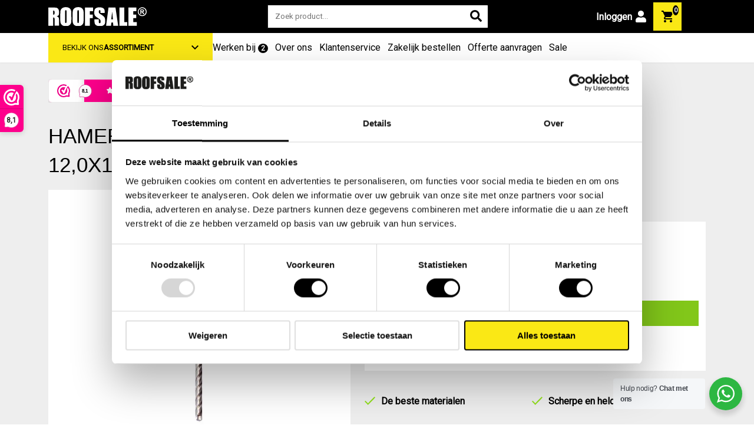

--- FILE ---
content_type: text/html; charset=UTF-8
request_url: https://www.roofsale.nl/product/hamerboor-sds-qx-120x110-160/
body_size: 38361
content:
<!DOCTYPE html>
<html lang="nl-NL" prefix="og: https://ogp.me/ns#">

<head>
    <meta charset="UTF-8" />
<script type="text/javascript">
/* <![CDATA[ */
var gform;gform||(document.addEventListener("gform_main_scripts_loaded",function(){gform.scriptsLoaded=!0}),document.addEventListener("gform/theme/scripts_loaded",function(){gform.themeScriptsLoaded=!0}),window.addEventListener("DOMContentLoaded",function(){gform.domLoaded=!0}),gform={domLoaded:!1,scriptsLoaded:!1,themeScriptsLoaded:!1,isFormEditor:()=>"function"==typeof InitializeEditor,callIfLoaded:function(o){return!(!gform.domLoaded||!gform.scriptsLoaded||!gform.themeScriptsLoaded&&!gform.isFormEditor()||(gform.isFormEditor()&&console.warn("The use of gform.initializeOnLoaded() is deprecated in the form editor context and will be removed in Gravity Forms 3.1."),o(),0))},initializeOnLoaded:function(o){gform.callIfLoaded(o)||(document.addEventListener("gform_main_scripts_loaded",()=>{gform.scriptsLoaded=!0,gform.callIfLoaded(o)}),document.addEventListener("gform/theme/scripts_loaded",()=>{gform.themeScriptsLoaded=!0,gform.callIfLoaded(o)}),window.addEventListener("DOMContentLoaded",()=>{gform.domLoaded=!0,gform.callIfLoaded(o)}))},hooks:{action:{},filter:{}},addAction:function(o,r,e,t){gform.addHook("action",o,r,e,t)},addFilter:function(o,r,e,t){gform.addHook("filter",o,r,e,t)},doAction:function(o){gform.doHook("action",o,arguments)},applyFilters:function(o){return gform.doHook("filter",o,arguments)},removeAction:function(o,r){gform.removeHook("action",o,r)},removeFilter:function(o,r,e){gform.removeHook("filter",o,r,e)},addHook:function(o,r,e,t,n){null==gform.hooks[o][r]&&(gform.hooks[o][r]=[]);var d=gform.hooks[o][r];null==n&&(n=r+"_"+d.length),gform.hooks[o][r].push({tag:n,callable:e,priority:t=null==t?10:t})},doHook:function(r,o,e){var t;if(e=Array.prototype.slice.call(e,1),null!=gform.hooks[r][o]&&((o=gform.hooks[r][o]).sort(function(o,r){return o.priority-r.priority}),o.forEach(function(o){"function"!=typeof(t=o.callable)&&(t=window[t]),"action"==r?t.apply(null,e):e[0]=t.apply(null,e)})),"filter"==r)return e[0]},removeHook:function(o,r,t,n){var e;null!=gform.hooks[o][r]&&(e=(e=gform.hooks[o][r]).filter(function(o,r,e){return!!(null!=n&&n!=o.tag||null!=t&&t!=o.priority)}),gform.hooks[o][r]=e)}});
/* ]]> */
</script>

    <meta name="viewport" content="width=device-width, initial-scale=1.0">
    <meta name="facebook-domain-verification" content="g7pgv306cu4uukr1nc90pf843a1wok" />

    
<!-- Google Tag Manager for WordPress by gtm4wp.com -->
<script data-cfasync="false" data-pagespeed-no-defer>
	var gtm4wp_datalayer_name = "dataLayer";
	var dataLayer = dataLayer || [];
	const gtm4wp_use_sku_instead = 0;
	const gtm4wp_currency = 'EUR';
	const gtm4wp_product_per_impression = 10;
	const gtm4wp_clear_ecommerce = false;
	const gtm4wp_datalayer_max_timeout = 2000;
</script>
<!-- End Google Tag Manager for WordPress by gtm4wp.com -->
<!-- Search Engine Optimization door Rank Math PRO - https://rankmath.com/ -->
<title>Hamerboor SDS+ QX 12,0x110/160 | Roofsale</title>
<link data-rocket-preload as="style" href="https://fonts.googleapis.com/css2?family=Roboto:wght@300;400&#038;display=swap" rel="preload">
<link href="https://fonts.googleapis.com/css2?family=Roboto:wght@300;400&#038;display=swap" media="print" onload="this.media=&#039;all&#039;" rel="stylesheet">
<noscript><link rel="stylesheet" href="https://fonts.googleapis.com/css2?family=Roboto:wght@300;400&#038;display=swap"></noscript>
<meta name="description" content="SDS-plus ZENTRO is een 4-snijder hamerboor met een hoge levensduur waarmee u precieze boorgaten maakt en tevens zeer rustig, comfortabel, trillingsarm boort,"/>
<meta name="robots" content="follow, index, max-snippet:-1, max-video-preview:-1, max-image-preview:large"/>
<link rel="canonical" href="https://www.roofsale.nl/product/hamerboor-sds-qx-120x110-160/" />
<meta property="og:locale" content="nl_NL" />
<meta property="og:type" content="product" />
<meta property="og:title" content="Hamerboor SDS+ QX 12,0x110/160 | Roofsale" />
<meta property="og:description" content="SDS-plus ZENTRO is een 4-snijder hamerboor met een hoge levensduur waarmee u precieze boorgaten maakt en tevens zeer rustig, comfortabel, trillingsarm boort," />
<meta property="og:url" content="https://www.roofsale.nl/product/hamerboor-sds-qx-120x110-160/" />
<meta property="og:site_name" content="Roofsale" />
<meta property="og:updated_time" content="2026-01-29T07:06:31+01:00" />
<meta property="og:image" content="https://www.roofsale.nl/wp-content/uploads/2023/03/rotec-rotec-hamerboor-sds-plus-quattro-x-60x50-115-e1681391340847.jpg" />
<meta property="og:image:secure_url" content="https://www.roofsale.nl/wp-content/uploads/2023/03/rotec-rotec-hamerboor-sds-plus-quattro-x-60x50-115-e1681391340847.jpg" />
<meta property="og:image:width" content="717" />
<meta property="og:image:height" content="720" />
<meta property="og:image:alt" content="Hamerboor SDS+ QX 12,0&#215;110/160" />
<meta property="og:image:type" content="image/jpeg" />
<meta property="product:price:amount" content="14.8104" />
<meta property="product:price:currency" content="EUR" />
<meta property="product:availability" content="instock" />
<meta property="product:retailer_item_id" content="8717832045827" />
<meta name="twitter:card" content="summary_large_image" />
<meta name="twitter:title" content="Hamerboor SDS+ QX 12,0x110/160 | Roofsale" />
<meta name="twitter:description" content="SDS-plus ZENTRO is een 4-snijder hamerboor met een hoge levensduur waarmee u precieze boorgaten maakt en tevens zeer rustig, comfortabel, trillingsarm boort," />
<meta name="twitter:image" content="https://www.roofsale.nl/wp-content/uploads/2023/03/rotec-rotec-hamerboor-sds-plus-quattro-x-60x50-115-e1681391340847.jpg" />
<meta name="twitter:label1" content="Prijs" />
<meta name="twitter:data1" content="&euro;&nbsp;14,81" />
<meta name="twitter:label2" content="Beschikbaarheid" />
<meta name="twitter:data2" content="99999 op voorraad" />
<script type="application/ld+json" class="rank-math-schema-pro">{"@context":"https://schema.org","@graph":[{"@type":"Organization","@id":"https://www.roofsale.nl/#organization","name":"Roofsale","url":"https://www.roofsale.nl","logo":{"@type":"ImageObject","@id":"https://www.roofsale.nl/#logo","url":"https://www.roofsale.nl/wp-content/uploads/2022/11/roofsale-logo-01.svg","contentUrl":"https://www.roofsale.nl/wp-content/uploads/2022/11/roofsale-logo-01.svg","caption":"Roofsale","inLanguage":"nl-NL","width":"","height":""}},{"@type":"WebSite","@id":"https://www.roofsale.nl/#website","url":"https://www.roofsale.nl","name":"Roofsale","publisher":{"@id":"https://www.roofsale.nl/#organization"},"inLanguage":"nl-NL"},{"@type":"ImageObject","@id":"https://www.roofsale.nl/wp-content/uploads/2023/03/rotec-rotec-hamerboor-sds-plus-quattro-x-60x50-115-e1681391340847.jpg","url":"https://www.roofsale.nl/wp-content/uploads/2023/03/rotec-rotec-hamerboor-sds-plus-quattro-x-60x50-115-e1681391340847.jpg","width":"717","height":"720","inLanguage":"nl-NL"},{"@type":"BreadcrumbList","@id":"https://www.roofsale.nl/product/hamerboor-sds-qx-120x110-160/#breadcrumb","itemListElement":[{"@type":"ListItem","position":"1","item":{"@id":"https://www.roofsale.nl","name":"Home"}},{"@type":"ListItem","position":"2","item":{"@id":"https://www.roofsale.nl/./overige/gereedschap/","name":"Gereedschap"}},{"@type":"ListItem","position":"3","item":{"@id":"https://www.roofsale.nl/product/hamerboor-sds-qx-120x110-160/","name":"Hamerboor SDS+ QX 12,0&#215;110/160"}}]},{"@type":"ItemPage","@id":"https://www.roofsale.nl/product/hamerboor-sds-qx-120x110-160/#webpage","url":"https://www.roofsale.nl/product/hamerboor-sds-qx-120x110-160/","name":"Hamerboor SDS+ QX 12,0x110/160 | Roofsale","datePublished":"2023-03-23T08:16:08+01:00","dateModified":"2026-01-29T07:06:31+01:00","isPartOf":{"@id":"https://www.roofsale.nl/#website"},"primaryImageOfPage":{"@id":"https://www.roofsale.nl/wp-content/uploads/2023/03/rotec-rotec-hamerboor-sds-plus-quattro-x-60x50-115-e1681391340847.jpg"},"inLanguage":"nl-NL","breadcrumb":{"@id":"https://www.roofsale.nl/product/hamerboor-sds-qx-120x110-160/#breadcrumb"}},{"@type":"Product","name":"Hamerboor SDS+ QX 12,0x110/160 | Roofsale","description":"SDS-plus ZENTRO is een 4-snijder hamerboor met een hoge levensduur waarmee u precieze boorgaten maakt en tevens zeer rustig, comfortabel, trillingsarm boort, zelfs onder de meest extreme omstandigheden. Voor boorwerk in alle steen- en (gewapende) betonsoorten en natuursteen.","sku":"8717832045827","category":"Overige &gt; Gereedschap","mainEntityOfPage":{"@id":"https://www.roofsale.nl/product/hamerboor-sds-qx-120x110-160/#webpage"},"image":[{"@type":"ImageObject","url":"https://www.roofsale.nl/wp-content/uploads/2023/03/rotec-rotec-hamerboor-sds-plus-quattro-x-60x50-115-e1681391340847.jpg","height":"720","width":"717"}],"offers":{"@type":"Offer","price":"14.81","priceCurrency":"EUR","priceValidUntil":"2027-12-31","availability":"https://schema.org/InStock","itemCondition":"NewCondition","url":"https://www.roofsale.nl/product/hamerboor-sds-qx-120x110-160/","seller":{"@type":"Organization","@id":"https://www.roofsale.nl/","name":"Roofsale","url":"https://www.roofsale.nl","logo":"https://www.roofsale.nl/wp-content/uploads/2022/11/roofsale-logo-01.svg"},"priceSpecification":{"price":"14.8104","priceCurrency":"EUR","valueAddedTaxIncluded":"true"}},"@id":"https://www.roofsale.nl/product/hamerboor-sds-qx-120x110-160/#richSnippet"}]}</script>
<!-- /Rank Math WordPress SEO plugin -->

<link rel='dns-prefetch' href='//static.klaviyo.com' />
<link rel='dns-prefetch' href='//capi-automation.s3.us-east-2.amazonaws.com' />
<link href='https://fonts.gstatic.com' crossorigin rel='preconnect' />
<link rel="alternate" title="oEmbed (JSON)" type="application/json+oembed" href="https://www.roofsale.nl/wp-json/oembed/1.0/embed?url=https%3A%2F%2Fwww.roofsale.nl%2Fproduct%2Fhamerboor-sds-qx-120x110-160%2F" />
<link rel="alternate" title="oEmbed (XML)" type="text/xml+oembed" href="https://www.roofsale.nl/wp-json/oembed/1.0/embed?url=https%3A%2F%2Fwww.roofsale.nl%2Fproduct%2Fhamerboor-sds-qx-120x110-160%2F&#038;format=xml" />
<style id='wp-img-auto-sizes-contain-inline-css' type='text/css'>
img:is([sizes=auto i],[sizes^="auto," i]){contain-intrinsic-size:3000px 1500px}
/*# sourceURL=wp-img-auto-sizes-contain-inline-css */
</style>
<link data-minify="1" rel='stylesheet' id='font-awesome-css' href='https://www.roofsale.nl/wp-content/cache/min/1/wp-content/plugins/woocommerce-ajax-filters/berocket/assets/css/font-awesome.min.css?ver=1764251509' type='text/css' media='all' />
<link rel='stylesheet' id='berocket_aapf_widget-style-css' href='https://www.roofsale.nl/wp-content/plugins/woocommerce-ajax-filters/assets/frontend/css/fullmain.min.css?ver=3.1.9.7' type='text/css' media='all' />
<style id='classic-theme-styles-inline-css' type='text/css'>
/*! This file is auto-generated */
.wp-block-button__link{color:#fff;background-color:#32373c;border-radius:9999px;box-shadow:none;text-decoration:none;padding:calc(.667em + 2px) calc(1.333em + 2px);font-size:1.125em}.wp-block-file__button{background:#32373c;color:#fff;text-decoration:none}
/*# sourceURL=/wp-includes/css/classic-themes.min.css */
</style>
<link data-minify="1" rel='stylesheet' id='nta-css-popup-css' href='https://www.roofsale.nl/wp-content/cache/min/1/wp-content/plugins/wp-whatsapp/assets/dist/css/style.css?ver=1764251509' type='text/css' media='all' />
<style id='woocommerce-inline-inline-css' type='text/css'>
.woocommerce form .form-row .required { visibility: hidden; }
/*# sourceURL=woocommerce-inline-inline-css */
</style>
<link data-minify="1" rel='stylesheet' id='brands-styles-css' href='https://www.roofsale.nl/wp-content/cache/min/1/wp-content/plugins/woocommerce/assets/css/brands.css?ver=1764251509' type='text/css' media='all' />
<link data-minify="1" rel='stylesheet' id='sq-css' href='https://www.roofsale.nl/wp-content/cache/min/1/wp-content/themes/sq-theme/assets/css/style.css?ver=1764251509' type='text/css' media='all' />
<link rel='stylesheet' id='mollie-applepaydirect-css' href='https://www.roofsale.nl/wp-content/plugins/mollie-payments-for-woocommerce/public/css/mollie-applepaydirect.min.css?ver=1768874898' type='text/css' media='screen' />
<link data-minify="1" rel='stylesheet' id='sqconfig_frontend-css' href='https://www.roofsale.nl/wp-content/cache/min/1/wp-content/plugins/sequel-configurator/assets/scss/style.css?ver=1764251509' type='text/css' media='all' />
<!-- WebwinkelKeur: sidebar not activated --><script data-minify="1" type="text/javascript" src="https://www.roofsale.nl/wp-content/cache/min/1/wp-includes/js/jquery/jquery.js?ver=1764251509" id="jquery-js" data-rocket-defer defer></script>
<script type="text/javascript" src="https://www.roofsale.nl/wp-content/plugins/woocommerce/assets/js/jquery-blockui/jquery.blockUI.min.js?ver=2.7.0-wc.10.3.7" id="wc-jquery-blockui-js" defer="defer" data-wp-strategy="defer"></script>
<script type="text/javascript" id="wc-add-to-cart-js-extra">
/* <![CDATA[ */
var wc_add_to_cart_params = {"ajax_url":"/wp-admin/admin-ajax.php","wc_ajax_url":"/?wc-ajax=%%endpoint%%","i18n_view_cart":"Bekijk winkelwagen","cart_url":"https://www.roofsale.nl/winkelwagen/","is_cart":"","cart_redirect_after_add":"no"};
//# sourceURL=wc-add-to-cart-js-extra
/* ]]> */
</script>
<script type="text/javascript" src="https://www.roofsale.nl/wp-content/plugins/woocommerce/assets/js/frontend/add-to-cart.min.js?ver=10.3.7" id="wc-add-to-cart-js" defer="defer" data-wp-strategy="defer"></script>
<script type="text/javascript" id="wc-single-product-js-extra">
/* <![CDATA[ */
var wc_single_product_params = {"i18n_required_rating_text":"Selecteer een waardering","i18n_rating_options":["1 van de 5 sterren","2 van de 5 sterren","3 van de 5 sterren","4 van de 5 sterren","5 van de 5 sterren"],"i18n_product_gallery_trigger_text":"Afbeeldinggalerij in volledig scherm bekijken","review_rating_required":"no","flexslider":{"rtl":false,"animation":"slide","smoothHeight":true,"directionNav":false,"controlNav":"thumbnails","slideshow":false,"animationSpeed":500,"animationLoop":false,"allowOneSlide":false},"zoom_enabled":"","zoom_options":[],"photoswipe_enabled":"","photoswipe_options":{"shareEl":false,"closeOnScroll":false,"history":false,"hideAnimationDuration":0,"showAnimationDuration":0},"flexslider_enabled":""};
//# sourceURL=wc-single-product-js-extra
/* ]]> */
</script>
<script type="text/javascript" src="https://www.roofsale.nl/wp-content/plugins/woocommerce/assets/js/frontend/single-product.min.js?ver=10.3.7" id="wc-single-product-js" defer="defer" data-wp-strategy="defer"></script>
<script type="text/javascript" src="https://www.roofsale.nl/wp-content/plugins/woocommerce/assets/js/js-cookie/js.cookie.min.js?ver=2.1.4-wc.10.3.7" id="wc-js-cookie-js" defer="defer" data-wp-strategy="defer"></script>
<script type="text/javascript" id="woocommerce-js-extra">
/* <![CDATA[ */
var woocommerce_params = {"ajax_url":"/wp-admin/admin-ajax.php","wc_ajax_url":"/?wc-ajax=%%endpoint%%","i18n_password_show":"Wachtwoord weergeven","i18n_password_hide":"Wachtwoord verbergen"};
//# sourceURL=woocommerce-js-extra
/* ]]> */
</script>
<script type="text/javascript" src="https://www.roofsale.nl/wp-content/plugins/woocommerce/assets/js/frontend/woocommerce.min.js?ver=10.3.7" id="woocommerce-js" defer="defer" data-wp-strategy="defer"></script>
<script type="text/javascript" id="wc-cart-fragments-js-extra">
/* <![CDATA[ */
var wc_cart_fragments_params = {"ajax_url":"/wp-admin/admin-ajax.php","wc_ajax_url":"/?wc-ajax=%%endpoint%%","cart_hash_key":"wc_cart_hash_790a07c6430dafe2dfb9df8e3a7080a9","fragment_name":"wc_fragments_790a07c6430dafe2dfb9df8e3a7080a9","request_timeout":"5000"};
//# sourceURL=wc-cart-fragments-js-extra
/* ]]> */
</script>
<script type="text/javascript" src="https://www.roofsale.nl/wp-content/plugins/woocommerce/assets/js/frontend/cart-fragments.min.js?ver=10.3.7" id="wc-cart-fragments-js" defer="defer" data-wp-strategy="defer"></script>
<script type="text/javascript" id="wc-settings-dep-in-header-js-after">
/* <![CDATA[ */
console.warn( "Scripts that have a dependency on [wc-settings, wc-blocks-checkout] must be loaded in the footer, klaviyo-klaviyo-checkout-block-editor-script was registered to load in the header, but has been switched to load in the footer instead. See https://github.com/woocommerce/woocommerce-gutenberg-products-block/pull/5059" );
console.warn( "Scripts that have a dependency on [wc-settings, wc-blocks-checkout] must be loaded in the footer, klaviyo-klaviyo-checkout-block-view-script was registered to load in the header, but has been switched to load in the footer instead. See https://github.com/woocommerce/woocommerce-gutenberg-products-block/pull/5059" );
//# sourceURL=wc-settings-dep-in-header-js-after
/* ]]> */
</script>
<link rel="https://api.w.org/" href="https://www.roofsale.nl/wp-json/" /><link rel="alternate" title="JSON" type="application/json" href="https://www.roofsale.nl/wp-json/wp/v2/product/9494" /><link rel="EditURI" type="application/rsd+xml" title="RSD" href="https://www.roofsale.nl/xmlrpc.php?rsd" />
<meta name="generator" content="WordPress 6.9" />
<link rel='shortlink' href='https://www.roofsale.nl/?p=9494' />

<!-- This website runs the Product Feed PRO for WooCommerce by AdTribes.io plugin - version woocommercesea_option_installed_version -->

<!-- Google Tag Manager for WordPress by gtm4wp.com -->
<!-- GTM Container placement set to off -->
<script data-cfasync="false" data-pagespeed-no-defer type="text/javascript">
	var dataLayer_content = {"visitorEmail":"","visitorEmailHash":"","visitorIP":"3.141.1.9","pagePostType":"product","pagePostType2":"single-product","pagePostAuthor":"sterknetwerk","productRatingCounts":[],"productAverageRating":0,"productReviewCount":0,"productType":"simple","productIsVariable":0};
	dataLayer.push( dataLayer_content );
</script>
<script data-cfasync="false" data-pagespeed-no-defer type="text/javascript">
	console.warn && console.warn("[GTM4WP] Google Tag Manager container code placement set to OFF !!!");
	console.warn && console.warn("[GTM4WP] Data layer codes are active but GTM container must be loaded using custom coding !!!");
</script>
<!-- End Google Tag Manager for WordPress by gtm4wp.com -->	<noscript><style>.woocommerce-product-gallery{ opacity: 1 !important; }</style></noscript>
				<script  type="text/javascript">
				!function(f,b,e,v,n,t,s){if(f.fbq)return;n=f.fbq=function(){n.callMethod?
					n.callMethod.apply(n,arguments):n.queue.push(arguments)};if(!f._fbq)f._fbq=n;
					n.push=n;n.loaded=!0;n.version='2.0';n.queue=[];t=b.createElement(e);t.async=!0;
					t.src=v;s=b.getElementsByTagName(e)[0];s.parentNode.insertBefore(t,s)}(window,
					document,'script','https://connect.facebook.net/en_US/fbevents.js');
			</script>
			<!-- WooCommerce Facebook Integration Begin -->
			<script  type="text/javascript">

				fbq('init', '3422335641417890', {}, {
    "agent": "woocommerce_6-10.3.7-3.5.15"
});

				document.addEventListener( 'DOMContentLoaded', function() {
					// Insert placeholder for events injected when a product is added to the cart through AJAX.
					document.body.insertAdjacentHTML( 'beforeend', '<div class=\"wc-facebook-pixel-event-placeholder\"></div>' );
				}, false );

			</script>
			<!-- WooCommerce Facebook Integration End -->
			<link rel="icon" href="https://www.roofsale.nl/wp-content/uploads/2022/12/cropped-favicon-roofsale-2-32x32.png" sizes="32x32" />
<link rel="icon" href="https://www.roofsale.nl/wp-content/uploads/2022/12/cropped-favicon-roofsale-2-192x192.png" sizes="192x192" />
<link rel="apple-touch-icon" href="https://www.roofsale.nl/wp-content/uploads/2022/12/cropped-favicon-roofsale-2-180x180.png" />
<meta name="msapplication-TileImage" content="https://www.roofsale.nl/wp-content/uploads/2022/12/cropped-favicon-roofsale-2-270x270.png" />
<noscript><style id="rocket-lazyload-nojs-css">.rll-youtube-player, [data-lazy-src]{display:none !important;}</style></noscript>
    <link rel="preconnect" href="https://fonts.googleapis.com">
    <link rel="preconnect" href="https://fonts.gstatic.com" crossorigin>
    
    <link rel="stylesheet" href="https://fonts.googleapis.com/css2?family=Material+Symbols+Outlined:opsz,wght,FILL,GRAD@20..48,100..700,0..1,-50..200&icon_names=arrow_drop_down" />

    
            <!-- Google Tag Manager -->
        <script>
            (function(w, d, s, l, i) {
                w[l] = w[l] || [];
                w[l].push({
                    'gtm.start': new Date().getTime(),
                    event: 'gtm.js'
                });
                var f = d.getElementsByTagName(s)[0],
                    j = d.createElement(s),
                    dl = l != 'dataLayer' ? '&l=' + l : '';
                j.async = true;
                j.src =
                    'https://www.googletagmanager.com/gtm.js?id=' + i + dl;
                f.parentNode.insertBefore(j, f);
            })(window, document, 'script', 'dataLayer', 'GTM-PTS25BG');
        </script>
        <!-- End Google Tag Manager -->
    <style id='wp-block-search-inline-css' type='text/css'>
.wp-block-search__button{margin-left:10px;word-break:normal}.wp-block-search__button.has-icon{line-height:0}.wp-block-search__button svg{height:1.25em;min-height:24px;min-width:24px;width:1.25em;fill:currentColor;vertical-align:text-bottom}:where(.wp-block-search__button){border:1px solid #ccc;padding:6px 10px}.wp-block-search__inside-wrapper{display:flex;flex:auto;flex-wrap:nowrap;max-width:100%}.wp-block-search__label{width:100%}.wp-block-search.wp-block-search__button-only .wp-block-search__button{box-sizing:border-box;display:flex;flex-shrink:0;justify-content:center;margin-left:0;max-width:100%}.wp-block-search.wp-block-search__button-only .wp-block-search__inside-wrapper{min-width:0!important;transition-property:width}.wp-block-search.wp-block-search__button-only .wp-block-search__input{flex-basis:100%;transition-duration:.3s}.wp-block-search.wp-block-search__button-only.wp-block-search__searchfield-hidden,.wp-block-search.wp-block-search__button-only.wp-block-search__searchfield-hidden .wp-block-search__inside-wrapper{overflow:hidden}.wp-block-search.wp-block-search__button-only.wp-block-search__searchfield-hidden .wp-block-search__input{border-left-width:0!important;border-right-width:0!important;flex-basis:0;flex-grow:0;margin:0;min-width:0!important;padding-left:0!important;padding-right:0!important;width:0!important}:where(.wp-block-search__input){appearance:none;border:1px solid #949494;flex-grow:1;font-family:inherit;font-size:inherit;font-style:inherit;font-weight:inherit;letter-spacing:inherit;line-height:inherit;margin-left:0;margin-right:0;min-width:3rem;padding:8px;text-decoration:unset!important;text-transform:inherit}:where(.wp-block-search__button-inside .wp-block-search__inside-wrapper){background-color:#fff;border:1px solid #949494;box-sizing:border-box;padding:4px}:where(.wp-block-search__button-inside .wp-block-search__inside-wrapper) .wp-block-search__input{border:none;border-radius:0;padding:0 4px}:where(.wp-block-search__button-inside .wp-block-search__inside-wrapper) .wp-block-search__input:focus{outline:none}:where(.wp-block-search__button-inside .wp-block-search__inside-wrapper) :where(.wp-block-search__button){padding:4px 8px}.wp-block-search.aligncenter .wp-block-search__inside-wrapper{margin:auto}.wp-block[data-align=right] .wp-block-search.wp-block-search__button-only .wp-block-search__inside-wrapper{float:right}
/*# sourceURL=https://www.roofsale.nl/wp-includes/blocks/search/style.min.css */
</style>
<style id='global-styles-inline-css' type='text/css'>
:root{--wp--preset--aspect-ratio--square: 1;--wp--preset--aspect-ratio--4-3: 4/3;--wp--preset--aspect-ratio--3-4: 3/4;--wp--preset--aspect-ratio--3-2: 3/2;--wp--preset--aspect-ratio--2-3: 2/3;--wp--preset--aspect-ratio--16-9: 16/9;--wp--preset--aspect-ratio--9-16: 9/16;--wp--preset--color--black: #000000;--wp--preset--color--cyan-bluish-gray: #abb8c3;--wp--preset--color--white: #ffffff;--wp--preset--color--pale-pink: #f78da7;--wp--preset--color--vivid-red: #cf2e2e;--wp--preset--color--luminous-vivid-orange: #ff6900;--wp--preset--color--luminous-vivid-amber: #fcb900;--wp--preset--color--light-green-cyan: #7bdcb5;--wp--preset--color--vivid-green-cyan: #00d084;--wp--preset--color--pale-cyan-blue: #8ed1fc;--wp--preset--color--vivid-cyan-blue: #0693e3;--wp--preset--color--vivid-purple: #9b51e0;--wp--preset--gradient--vivid-cyan-blue-to-vivid-purple: linear-gradient(135deg,rgb(6,147,227) 0%,rgb(155,81,224) 100%);--wp--preset--gradient--light-green-cyan-to-vivid-green-cyan: linear-gradient(135deg,rgb(122,220,180) 0%,rgb(0,208,130) 100%);--wp--preset--gradient--luminous-vivid-amber-to-luminous-vivid-orange: linear-gradient(135deg,rgb(252,185,0) 0%,rgb(255,105,0) 100%);--wp--preset--gradient--luminous-vivid-orange-to-vivid-red: linear-gradient(135deg,rgb(255,105,0) 0%,rgb(207,46,46) 100%);--wp--preset--gradient--very-light-gray-to-cyan-bluish-gray: linear-gradient(135deg,rgb(238,238,238) 0%,rgb(169,184,195) 100%);--wp--preset--gradient--cool-to-warm-spectrum: linear-gradient(135deg,rgb(74,234,220) 0%,rgb(151,120,209) 20%,rgb(207,42,186) 40%,rgb(238,44,130) 60%,rgb(251,105,98) 80%,rgb(254,248,76) 100%);--wp--preset--gradient--blush-light-purple: linear-gradient(135deg,rgb(255,206,236) 0%,rgb(152,150,240) 100%);--wp--preset--gradient--blush-bordeaux: linear-gradient(135deg,rgb(254,205,165) 0%,rgb(254,45,45) 50%,rgb(107,0,62) 100%);--wp--preset--gradient--luminous-dusk: linear-gradient(135deg,rgb(255,203,112) 0%,rgb(199,81,192) 50%,rgb(65,88,208) 100%);--wp--preset--gradient--pale-ocean: linear-gradient(135deg,rgb(255,245,203) 0%,rgb(182,227,212) 50%,rgb(51,167,181) 100%);--wp--preset--gradient--electric-grass: linear-gradient(135deg,rgb(202,248,128) 0%,rgb(113,206,126) 100%);--wp--preset--gradient--midnight: linear-gradient(135deg,rgb(2,3,129) 0%,rgb(40,116,252) 100%);--wp--preset--font-size--small: 13px;--wp--preset--font-size--medium: 20px;--wp--preset--font-size--large: 36px;--wp--preset--font-size--x-large: 42px;--wp--preset--spacing--20: 0.44rem;--wp--preset--spacing--30: 0.67rem;--wp--preset--spacing--40: 1rem;--wp--preset--spacing--50: 1.5rem;--wp--preset--spacing--60: 2.25rem;--wp--preset--spacing--70: 3.38rem;--wp--preset--spacing--80: 5.06rem;--wp--preset--shadow--natural: 6px 6px 9px rgba(0, 0, 0, 0.2);--wp--preset--shadow--deep: 12px 12px 50px rgba(0, 0, 0, 0.4);--wp--preset--shadow--sharp: 6px 6px 0px rgba(0, 0, 0, 0.2);--wp--preset--shadow--outlined: 6px 6px 0px -3px rgb(255, 255, 255), 6px 6px rgb(0, 0, 0);--wp--preset--shadow--crisp: 6px 6px 0px rgb(0, 0, 0);}:where(.is-layout-flex){gap: 0.5em;}:where(.is-layout-grid){gap: 0.5em;}body .is-layout-flex{display: flex;}.is-layout-flex{flex-wrap: wrap;align-items: center;}.is-layout-flex > :is(*, div){margin: 0;}body .is-layout-grid{display: grid;}.is-layout-grid > :is(*, div){margin: 0;}:where(.wp-block-columns.is-layout-flex){gap: 2em;}:where(.wp-block-columns.is-layout-grid){gap: 2em;}:where(.wp-block-post-template.is-layout-flex){gap: 1.25em;}:where(.wp-block-post-template.is-layout-grid){gap: 1.25em;}.has-black-color{color: var(--wp--preset--color--black) !important;}.has-cyan-bluish-gray-color{color: var(--wp--preset--color--cyan-bluish-gray) !important;}.has-white-color{color: var(--wp--preset--color--white) !important;}.has-pale-pink-color{color: var(--wp--preset--color--pale-pink) !important;}.has-vivid-red-color{color: var(--wp--preset--color--vivid-red) !important;}.has-luminous-vivid-orange-color{color: var(--wp--preset--color--luminous-vivid-orange) !important;}.has-luminous-vivid-amber-color{color: var(--wp--preset--color--luminous-vivid-amber) !important;}.has-light-green-cyan-color{color: var(--wp--preset--color--light-green-cyan) !important;}.has-vivid-green-cyan-color{color: var(--wp--preset--color--vivid-green-cyan) !important;}.has-pale-cyan-blue-color{color: var(--wp--preset--color--pale-cyan-blue) !important;}.has-vivid-cyan-blue-color{color: var(--wp--preset--color--vivid-cyan-blue) !important;}.has-vivid-purple-color{color: var(--wp--preset--color--vivid-purple) !important;}.has-black-background-color{background-color: var(--wp--preset--color--black) !important;}.has-cyan-bluish-gray-background-color{background-color: var(--wp--preset--color--cyan-bluish-gray) !important;}.has-white-background-color{background-color: var(--wp--preset--color--white) !important;}.has-pale-pink-background-color{background-color: var(--wp--preset--color--pale-pink) !important;}.has-vivid-red-background-color{background-color: var(--wp--preset--color--vivid-red) !important;}.has-luminous-vivid-orange-background-color{background-color: var(--wp--preset--color--luminous-vivid-orange) !important;}.has-luminous-vivid-amber-background-color{background-color: var(--wp--preset--color--luminous-vivid-amber) !important;}.has-light-green-cyan-background-color{background-color: var(--wp--preset--color--light-green-cyan) !important;}.has-vivid-green-cyan-background-color{background-color: var(--wp--preset--color--vivid-green-cyan) !important;}.has-pale-cyan-blue-background-color{background-color: var(--wp--preset--color--pale-cyan-blue) !important;}.has-vivid-cyan-blue-background-color{background-color: var(--wp--preset--color--vivid-cyan-blue) !important;}.has-vivid-purple-background-color{background-color: var(--wp--preset--color--vivid-purple) !important;}.has-black-border-color{border-color: var(--wp--preset--color--black) !important;}.has-cyan-bluish-gray-border-color{border-color: var(--wp--preset--color--cyan-bluish-gray) !important;}.has-white-border-color{border-color: var(--wp--preset--color--white) !important;}.has-pale-pink-border-color{border-color: var(--wp--preset--color--pale-pink) !important;}.has-vivid-red-border-color{border-color: var(--wp--preset--color--vivid-red) !important;}.has-luminous-vivid-orange-border-color{border-color: var(--wp--preset--color--luminous-vivid-orange) !important;}.has-luminous-vivid-amber-border-color{border-color: var(--wp--preset--color--luminous-vivid-amber) !important;}.has-light-green-cyan-border-color{border-color: var(--wp--preset--color--light-green-cyan) !important;}.has-vivid-green-cyan-border-color{border-color: var(--wp--preset--color--vivid-green-cyan) !important;}.has-pale-cyan-blue-border-color{border-color: var(--wp--preset--color--pale-cyan-blue) !important;}.has-vivid-cyan-blue-border-color{border-color: var(--wp--preset--color--vivid-cyan-blue) !important;}.has-vivid-purple-border-color{border-color: var(--wp--preset--color--vivid-purple) !important;}.has-vivid-cyan-blue-to-vivid-purple-gradient-background{background: var(--wp--preset--gradient--vivid-cyan-blue-to-vivid-purple) !important;}.has-light-green-cyan-to-vivid-green-cyan-gradient-background{background: var(--wp--preset--gradient--light-green-cyan-to-vivid-green-cyan) !important;}.has-luminous-vivid-amber-to-luminous-vivid-orange-gradient-background{background: var(--wp--preset--gradient--luminous-vivid-amber-to-luminous-vivid-orange) !important;}.has-luminous-vivid-orange-to-vivid-red-gradient-background{background: var(--wp--preset--gradient--luminous-vivid-orange-to-vivid-red) !important;}.has-very-light-gray-to-cyan-bluish-gray-gradient-background{background: var(--wp--preset--gradient--very-light-gray-to-cyan-bluish-gray) !important;}.has-cool-to-warm-spectrum-gradient-background{background: var(--wp--preset--gradient--cool-to-warm-spectrum) !important;}.has-blush-light-purple-gradient-background{background: var(--wp--preset--gradient--blush-light-purple) !important;}.has-blush-bordeaux-gradient-background{background: var(--wp--preset--gradient--blush-bordeaux) !important;}.has-luminous-dusk-gradient-background{background: var(--wp--preset--gradient--luminous-dusk) !important;}.has-pale-ocean-gradient-background{background: var(--wp--preset--gradient--pale-ocean) !important;}.has-electric-grass-gradient-background{background: var(--wp--preset--gradient--electric-grass) !important;}.has-midnight-gradient-background{background: var(--wp--preset--gradient--midnight) !important;}.has-small-font-size{font-size: var(--wp--preset--font-size--small) !important;}.has-medium-font-size{font-size: var(--wp--preset--font-size--medium) !important;}.has-large-font-size{font-size: var(--wp--preset--font-size--large) !important;}.has-x-large-font-size{font-size: var(--wp--preset--font-size--x-large) !important;}
/*# sourceURL=global-styles-inline-css */
</style>
<link data-minify="1" rel='stylesheet' id='wc-blocks-style-css' href='https://www.roofsale.nl/wp-content/cache/min/1/wp-content/plugins/woocommerce/assets/client/blocks/wc-blocks.css?ver=1764251509' type='text/css' media='all' />
<link data-minify="1" rel='stylesheet' id='gform_basic-css' href='https://www.roofsale.nl/wp-content/cache/min/1/wp-content/plugins/gravityforms/assets/css/dist/basic.min.css?ver=1764251509' type='text/css' media='all' />
<link rel='stylesheet' id='gform_theme_components-css' href='https://www.roofsale.nl/wp-content/plugins/gravityforms/assets/css/dist/theme-components.min.css?ver=2.9.26' type='text/css' media='all' />
<link rel='stylesheet' id='gform_theme-css' href='https://www.roofsale.nl/wp-content/plugins/gravityforms/assets/css/dist/theme.min.css?ver=2.9.26' type='text/css' media='all' />
<meta name="generator" content="WP Rocket 3.20.1.2" data-wpr-features="wpr_defer_js wpr_minify_js wpr_lazyload_images wpr_lazyload_iframes wpr_image_dimensions wpr_minify_css wpr_preload_links wpr_desktop" /></head>


<body class="wp-singular product-template-default single single-product postid-9494 wp-custom-logo wp-theme-sq-theme theme-sq-theme woocommerce woocommerce-page woocommerce-no-js">

            <!-- Google Tag Manager (noscript) -->
        <noscript><iframe src="https://www.googletagmanager.com/ns.html?id=GTM-PTS25BG"
                height="0" width="0" style="display:none;visibility:hidden"></iframe></noscript>
        <!-- End Google Tag Manager (noscript) -->
    
    
    <div data-rocket-location-hash="775329b08c0e284f257a34d6fe14bc45" id="page-container">

        
        <header data-rocket-location-hash="a845708bf5b6d6f02bb874e3970a9b81" id="page-header" class="header-checkout-cart">
            <div data-rocket-location-hash="40f22408a88335a0945fffe944caafc3" class="container">
                <div class="row first-row">
                    <div class="col">
                        <a href="https://www.roofsale.nl/" class="custom-logo-link" rel="home"><img width="166" height="32" src="data:image/svg+xml,%3Csvg%20xmlns='http://www.w3.org/2000/svg'%20viewBox='0%200%20166%2032'%3E%3C/svg%3E" class="custom-logo" alt="Roofsale" decoding="async" data-lazy-src="https://www.roofsale.nl/wp-content/uploads/2022/11/roofsale-logo-01.svg" /><noscript><img width="166" height="32" src="https://www.roofsale.nl/wp-content/uploads/2022/11/roofsale-logo-01.svg" class="custom-logo" alt="Roofsale" decoding="async" /></noscript></a>                    </div>

                    <div class="col">
                        
                        <div class="row usps">
                                                            <div class="col-4">
                                    <p>De beste materialen</p>                                </div>
                                                            <div class="col-4">
                                    <p>Scherpe en heldere prijs</p>                                </div>
                                                            <div class="col-4">
                                    <p>Hulp en advies op maat</p>                                </div>
                                                    </div>
                    </div>
                    <div class="col">
                        <div class="cart-login-container">
                            <a href="http://roofsale.loc/mijn-account/" class="login not_logged_in">Inloggen <svg xmlns="http://www.w3.org/2000/svg" xmlns:xlink="http://www.w3.org/1999/xlink" width="17.5" height="20" viewBox="0 0 17.5 20">        <defs>            <clipPath id="clip-path">                <rect width="17.5" height="20" fill="none"></rect>            </clipPath>        </defs>        <g id="Repeat_Grid_23" data-name="Repeat Grid 23" clip-path="url(#clip-path)">            <g transform="translate(-1502.25 -19)">                <path id="Path_56" data-name="Path 56" d="M8.75-7.5a5,5,0,0,0,5-5,5,5,0,0,0-5-5,5,5,0,0,0-5,5A5,5,0,0,0,8.75-7.5Zm3.5,1.25H11.6a6.807,6.807,0,0,1-2.848.625A6.821,6.821,0,0,1,5.9-6.25H5.25A5.251,5.251,0,0,0,0-1V.625A1.875,1.875,0,0,0,1.875,2.5h13.75A1.875,1.875,0,0,0,17.5.625V-1A5.251,5.251,0,0,0,12.25-6.25Z" transform="translate(1502.25 36.5)" fill="#fff"></path>            </g>        </g>    </svg></a>                        </div>
                    </div>
                </div>
                <div class="row second-row">
                    <div class="col-12">
                        <div class="mobile-widget-area">
                            <div class="col"><form role="search" method="get" action="https://www.roofsale.nl/" class="wp-block-search__button-inside wp-block-search__icon-button wp-block-search"    ><label class="wp-block-search__label screen-reader-text" for="wp-block-search__input-1" >Zoeken</label><div class="wp-block-search__inside-wrapper"  style="width: 100%"><input class="wp-block-search__input" id="wp-block-search__input-1" placeholder="Zoek producten..." value="" type="search" name="s" required /><input type="hidden" name="post_type" value="product" /><button aria-label="Zoeken" class="wp-block-search__button has-icon wp-element-button" type="submit" ><svg class="search-icon" viewBox="0 0 24 24" width="24" height="24">
					<path d="M13 5c-3.3 0-6 2.7-6 6 0 1.4.5 2.7 1.3 3.7l-3.8 3.8 1.1 1.1 3.8-3.8c1 .8 2.3 1.3 3.7 1.3 3.3 0 6-2.7 6-6S16.3 5 13 5zm0 10.5c-2.5 0-4.5-2-4.5-4.5s2-4.5 4.5-4.5 4.5 2 4.5 4.5-2 4.5-4.5 4.5z"></path>
				</svg></button></div></form></div>                        </div>
                    </div>
                </div>
        </header>

        
        <header id="page-header" class="fixed main-header">

                            <div id="header-top" class="justify-content-between align-items-center">
                    <div class="container">
                        <div class="row">
                            <div class="col">
                                <a href="https://www.roofsale.nl/" class="custom-logo-link" rel="home"><img width="166" height="32" src="data:image/svg+xml,%3Csvg%20xmlns='http://www.w3.org/2000/svg'%20viewBox='0%200%20166%2032'%3E%3C/svg%3E" class="custom-logo" alt="Roofsale" decoding="async" data-lazy-src="https://www.roofsale.nl/wp-content/uploads/2022/11/roofsale-logo-01.svg" /><noscript><img width="166" height="32" src="https://www.roofsale.nl/wp-content/uploads/2022/11/roofsale-logo-01.svg" class="custom-logo" alt="Roofsale" decoding="async" /></noscript></a>                            </div>
                            <div class="col"><div class="sq-product-search">
    <div class="form-field">
        <input id="sq-product-search-input" list="brow" placeholder="Zoek product...">
        <datalist id="brow">
        </datalist>
        <button type="button" id="search_button"><svg xmlns="http://www.w3.org/2000/svg" width="19.999" height="20.002" viewBox="0 0 19.999 20.002"><path id="Path_78" data-name="Path 78" d="M19.727-.207,15.832-4.1a.937.937,0,0,0-.664-.273h-.637a8.085,8.085,0,0,0,1.719-5A8.124,8.124,0,0,0,8.125-17.5,8.124,8.124,0,0,0,0-9.375,8.124,8.124,0,0,0,8.125-1.25a8.085,8.085,0,0,0,5-1.719v.637a.937.937,0,0,0,.273.664l3.895,3.895a.934.934,0,0,0,1.324,0l1.105-1.105A.942.942,0,0,0,19.727-.207ZM8.125-4.375a5,5,0,0,1-5-5,5,5,0,0,1,5-5,5,5,0,0,1,5,5A5,5,0,0,1,8.125-4.375Z" transform="translate(0 17.5)"/></svg></button>
    </div>
</div></div><div class="col">
<div class="cart-login-container">
<a href="https://www.roofsale.nl/mijn-account/" class="login not_logged_in" >Inloggen <svg xmlns="http://www.w3.org/2000/svg" xmlns:xlink="http://www.w3.org/1999/xlink" width="17.5" height="20" viewBox="0 0 17.5 20">
  <defs>
    <clipPath id="clip-path">
      <rect width="17.5" height="20" fill="none"/>
    </clipPath>
  </defs>
  <g id="Repeat_Grid_23" data-name="Repeat Grid 23" clip-path="url(#clip-path)">
    <g transform="translate(-1502.25 -19)">
      <path id="Path_56" data-name="Path 56" d="M8.75-7.5a5,5,0,0,0,5-5,5,5,0,0,0-5-5,5,5,0,0,0-5,5A5,5,0,0,0,8.75-7.5Zm3.5,1.25H11.6a6.807,6.807,0,0,1-2.848.625A6.821,6.821,0,0,1,5.9-6.25H5.25A5.251,5.251,0,0,0,0-1V.625A1.875,1.875,0,0,0,1.875,2.5h13.75A1.875,1.875,0,0,0,17.5.625V-1A5.251,5.251,0,0,0,12.25-6.25Z" transform="translate(1502.25 36.5)" fill="#fff"/>
    </g>
  </g>
</svg>
</a>
<a href="https://www.roofsale.nl/mijn-account/" class="login logged_in" >Account <svg xmlns="http://www.w3.org/2000/svg" xmlns:xlink="http://www.w3.org/1999/xlink" width="17.5" height="20" viewBox="0 0 17.5 20">
  <defs>
    <clipPath id="clip-path">
      <rect width="17.5" height="20" fill="none"/>
    </clipPath>
  </defs>
  <g id="Repeat_Grid_23" data-name="Repeat Grid 23" clip-path="url(#clip-path)">
    <g transform="translate(-1502.25 -19)">
      <path id="Path_56" data-name="Path 56" d="M8.75-7.5a5,5,0,0,0,5-5,5,5,0,0,0-5-5,5,5,0,0,0-5,5A5,5,0,0,0,8.75-7.5Zm3.5,1.25H11.6a6.807,6.807,0,0,1-2.848.625A6.821,6.821,0,0,1,5.9-6.25H5.25A5.251,5.251,0,0,0,0-1V.625A1.875,1.875,0,0,0,1.875,2.5h13.75A1.875,1.875,0,0,0,17.5.625V-1A5.251,5.251,0,0,0,12.25-6.25Z" transform="translate(1502.25 36.5)" fill="#fff"/>
    </g>
  </g>
</svg>
</a>
<a href="https://www.roofsale.nl/winkelwagen/" class="header-cart">
Winkelwagen
<svg version="1.1" xmlns="http://www.w3.org/2000/svg" xmlns:xlink="http://www.w3.org/1999/xlink" x="0px" y="0px" viewBox="0 0 500 500" xml:space="preserve">
<path d="M150,400c-27.6,0-50,22.4-50,50c0,27.6,22.4,50,50,50s50-22.4,50-50C200,422.4,177.6,400,150,400z M0,0v50h50
    l90,189.7L106.2,301c-4.1,7.3-6.3,15.6-6.2,24c0.1,27.6,22.4,49.9,50,50h300v-50H160.5c-3.4,0-6.2-2.7-6.2-6.1c0,0,0-0.1,0-0.1
    l0.8-3l22.5-40.7h186.2c18.2,0.1,35-9.8,43.7-25.7L497,87c2-3.7,3-7.8,3-12c0-13.8-11.2-25-25-25H105.2L81.7,0H0z M400,400
    c-27.6,0-50,22.4-50,50c0,27.6,22.4,50,50,50c27.6,0,50-22.4,50-50C450,422.4,427.6,400,400,400z"/>
</svg>
<span>0</span>
</a>
</div>
</div>                        </div>
                    </div>
                </div>
            
                            <div id="header-center" class="justify-content-between align-items-center">
                    <div class="container">
                        <div class="row">
                            <div class="col"><div class="dropdown cat">
    <div class="overlay"></div>
    <div class="dropbtn"><span>Bekijk ons</span>Assortiment</div>

    <div id="myDropdown" class="dropdown-content">
        <div class="menu-hero-categorie-menu-container"><ul id="menu-hero-categorie-menu" class="menu"><li id="menu-item-17538" class="menu-item menu-item-type-taxonomy menu-item-object-product_cat menu-item-has-children menu-item-17538"><a href="https://www.roofsale.nl/./bitumen-dakbedekking/" class="sq-menu-item"><img decoding="async" width="150" height="145" src="data:image/svg+xml,%3Csvg%20xmlns='http://www.w3.org/2000/svg'%20viewBox='0%200%20150%20145'%3E%3C/svg%3E" class="attachment-poster size-poster" alt="EPDM icoontje" data-lazy-srcset="https://www.roofsale.nl/wp-content/uploads/2022/11/epdm.png 150w, https://www.roofsale.nl/wp-content/uploads/2022/11/epdm-50x48.png 50w" data-lazy-sizes="(max-width: 150px) 100vw, 150px" data-lazy-src="https://www.roofsale.nl/wp-content/uploads/2022/11/epdm.png" /><noscript><img decoding="async" width="150" height="145" src="https://www.roofsale.nl/wp-content/uploads/2022/11/epdm.png" class="attachment-poster size-poster" alt="EPDM icoontje" srcset="https://www.roofsale.nl/wp-content/uploads/2022/11/epdm.png 150w, https://www.roofsale.nl/wp-content/uploads/2022/11/epdm-50x48.png 50w" sizes="(max-width: 150px) 100vw, 150px" /></noscript>Bitumen Dakbedekking<div class="subsubmenu"></div></a>
<ul class="sub-menu">
	<li id="menu-item-17540" class="menu-item menu-item-type-taxonomy menu-item-object-product_cat menu-item-17540"><a href="https://www.roofsale.nl/./bitumen-dakbedekking/toplaag/" class="sq-menu-item"><img fetchpriority="high" decoding="async" width="300" height="300" src="data:image/svg+xml,%3Csvg%20xmlns='http://www.w3.org/2000/svg'%20viewBox='0%200%20300%20300'%3E%3C/svg%3E" class="attachment-poster size-poster" alt="" data-lazy-srcset="https://www.roofsale.nl/wp-content/uploads/2024/10/dakleer.png 300w, https://www.roofsale.nl/wp-content/uploads/2024/10/dakleer-150x150.png 150w, https://www.roofsale.nl/wp-content/uploads/2024/10/dakleer-50x50.png 50w, https://www.roofsale.nl/wp-content/uploads/2024/10/dakleer-100x100.png 100w" data-lazy-sizes="(max-width: 300px) 100vw, 300px" data-lazy-src="https://www.roofsale.nl/wp-content/uploads/2024/10/dakleer.png" /><noscript><img fetchpriority="high" decoding="async" width="300" height="300" src="https://www.roofsale.nl/wp-content/uploads/2024/10/dakleer.png" class="attachment-poster size-poster" alt="" srcset="https://www.roofsale.nl/wp-content/uploads/2024/10/dakleer.png 300w, https://www.roofsale.nl/wp-content/uploads/2024/10/dakleer-150x150.png 150w, https://www.roofsale.nl/wp-content/uploads/2024/10/dakleer-50x50.png 50w, https://www.roofsale.nl/wp-content/uploads/2024/10/dakleer-100x100.png 100w" sizes="(max-width: 300px) 100vw, 300px" /></noscript>Toplaag<div class="subsubmenu"></div></a></li>
	<li id="menu-item-17835" class="menu-item menu-item-type-taxonomy menu-item-object-product_cat menu-item-17835"><a href="https://www.roofsale.nl/./bitumen-dakbedekking/onderlaag/" class="sq-menu-item"><img decoding="async" width="300" height="300" src="data:image/svg+xml,%3Csvg%20xmlns='http://www.w3.org/2000/svg'%20viewBox='0%200%20300%20300'%3E%3C/svg%3E" class="attachment-poster size-poster" alt="" data-lazy-srcset="https://www.roofsale.nl/wp-content/uploads/2024/10/onderlaag.png 300w, https://www.roofsale.nl/wp-content/uploads/2024/10/onderlaag-150x150.png 150w, https://www.roofsale.nl/wp-content/uploads/2024/10/onderlaag-50x50.png 50w, https://www.roofsale.nl/wp-content/uploads/2024/10/onderlaag-100x100.png 100w" data-lazy-sizes="(max-width: 300px) 100vw, 300px" data-lazy-src="https://www.roofsale.nl/wp-content/uploads/2024/10/onderlaag.png" /><noscript><img decoding="async" width="300" height="300" src="https://www.roofsale.nl/wp-content/uploads/2024/10/onderlaag.png" class="attachment-poster size-poster" alt="" srcset="https://www.roofsale.nl/wp-content/uploads/2024/10/onderlaag.png 300w, https://www.roofsale.nl/wp-content/uploads/2024/10/onderlaag-150x150.png 150w, https://www.roofsale.nl/wp-content/uploads/2024/10/onderlaag-50x50.png 50w, https://www.roofsale.nl/wp-content/uploads/2024/10/onderlaag-100x100.png 100w" sizes="(max-width: 300px) 100vw, 300px" /></noscript>Onderlaag<div class="subsubmenu"></div></a></li>
	<li id="menu-item-17539" class="menu-item menu-item-type-taxonomy menu-item-object-product_cat menu-item-17539"><a href="https://www.roofsale.nl/./bitumen-dakbedekking/dakdoorvoeren/" class="sq-menu-item"><img decoding="async" width="300" height="300" src="data:image/svg+xml,%3Csvg%20xmlns='http://www.w3.org/2000/svg'%20viewBox='0%200%20300%20300'%3E%3C/svg%3E" class="attachment-poster size-poster" alt="" data-lazy-srcset="https://www.roofsale.nl/wp-content/uploads/2024/10/epdm-dakdoorvoeren.png 300w, https://www.roofsale.nl/wp-content/uploads/2024/10/epdm-dakdoorvoeren-150x150.png 150w, https://www.roofsale.nl/wp-content/uploads/2024/10/epdm-dakdoorvoeren-50x50.png 50w, https://www.roofsale.nl/wp-content/uploads/2024/10/epdm-dakdoorvoeren-100x100.png 100w" data-lazy-sizes="(max-width: 300px) 100vw, 300px" data-lazy-src="https://www.roofsale.nl/wp-content/uploads/2024/10/epdm-dakdoorvoeren.png" /><noscript><img decoding="async" width="300" height="300" src="https://www.roofsale.nl/wp-content/uploads/2024/10/epdm-dakdoorvoeren.png" class="attachment-poster size-poster" alt="" srcset="https://www.roofsale.nl/wp-content/uploads/2024/10/epdm-dakdoorvoeren.png 300w, https://www.roofsale.nl/wp-content/uploads/2024/10/epdm-dakdoorvoeren-150x150.png 150w, https://www.roofsale.nl/wp-content/uploads/2024/10/epdm-dakdoorvoeren-50x50.png 50w, https://www.roofsale.nl/wp-content/uploads/2024/10/epdm-dakdoorvoeren-100x100.png 100w" sizes="(max-width: 300px) 100vw, 300px" /></noscript>Dakdoorvoeren<div class="subsubmenu"></div></a></li>
</ul>
</li>
<li id="menu-item-17541" class="menu-item menu-item-type-taxonomy menu-item-object-product_cat menu-item-has-children menu-item-17541"><a href="https://www.roofsale.nl/./epdm-dakbedekking/" class="sq-menu-item"><img decoding="async" width="150" height="145" src="data:image/svg+xml,%3Csvg%20xmlns='http://www.w3.org/2000/svg'%20viewBox='0%200%20150%20145'%3E%3C/svg%3E" class="attachment-poster size-poster" alt="EPDM icoontje" data-lazy-srcset="https://www.roofsale.nl/wp-content/uploads/2022/11/epdm.png 150w, https://www.roofsale.nl/wp-content/uploads/2022/11/epdm-50x48.png 50w" data-lazy-sizes="(max-width: 150px) 100vw, 150px" data-lazy-src="https://www.roofsale.nl/wp-content/uploads/2022/11/epdm.png" /><noscript><img decoding="async" width="150" height="145" src="https://www.roofsale.nl/wp-content/uploads/2022/11/epdm.png" class="attachment-poster size-poster" alt="EPDM icoontje" srcset="https://www.roofsale.nl/wp-content/uploads/2022/11/epdm.png 150w, https://www.roofsale.nl/wp-content/uploads/2022/11/epdm-50x48.png 50w" sizes="(max-width: 150px) 100vw, 150px" /></noscript>Epdm Dakbedekking<div class="subsubmenu"></div></a>
<ul class="sub-menu">
	<li id="menu-item-17547" class="menu-item menu-item-type-post_type menu-item-object-page menu-item-17547"><a href="https://www.roofsale.nl/epdm-op-maat/" class="sq-menu-item">EPDM Configurator<div class="subsubmenu"></div></a></li>
	<li id="menu-item-21245" class="menu-item menu-item-type-taxonomy menu-item-object-product_cat menu-item-21245"><a href="https://www.roofsale.nl/./epdm-dakbedekking/epdm-pakketten/" class="sq-menu-item"><img decoding="async" width="800" height="800" src="data:image/svg+xml,%3Csvg%20xmlns='http://www.w3.org/2000/svg'%20viewBox='0%200%20800%20800'%3E%3C/svg%3E" class="attachment-poster size-poster" alt="" data-lazy-srcset="https://www.roofsale.nl/wp-content/uploads/2025/11/EPDM-Pakketten-medium-klein.jpg 800w, https://www.roofsale.nl/wp-content/uploads/2025/11/EPDM-Pakketten-medium-klein-300x300.jpg 300w, https://www.roofsale.nl/wp-content/uploads/2025/11/EPDM-Pakketten-medium-klein-150x150.jpg 150w, https://www.roofsale.nl/wp-content/uploads/2025/11/EPDM-Pakketten-medium-klein-768x768.jpg 768w, https://www.roofsale.nl/wp-content/uploads/2025/11/EPDM-Pakketten-medium-klein-50x50.jpg 50w, https://www.roofsale.nl/wp-content/uploads/2025/11/EPDM-Pakketten-medium-klein-600x600.jpg 600w, https://www.roofsale.nl/wp-content/uploads/2025/11/EPDM-Pakketten-medium-klein-100x100.jpg 100w" data-lazy-sizes="(max-width: 800px) 100vw, 800px" data-lazy-src="https://www.roofsale.nl/wp-content/uploads/2025/11/EPDM-Pakketten-medium-klein.jpg" /><noscript><img decoding="async" width="800" height="800" src="https://www.roofsale.nl/wp-content/uploads/2025/11/EPDM-Pakketten-medium-klein.jpg" class="attachment-poster size-poster" alt="" srcset="https://www.roofsale.nl/wp-content/uploads/2025/11/EPDM-Pakketten-medium-klein.jpg 800w, https://www.roofsale.nl/wp-content/uploads/2025/11/EPDM-Pakketten-medium-klein-300x300.jpg 300w, https://www.roofsale.nl/wp-content/uploads/2025/11/EPDM-Pakketten-medium-klein-150x150.jpg 150w, https://www.roofsale.nl/wp-content/uploads/2025/11/EPDM-Pakketten-medium-klein-768x768.jpg 768w, https://www.roofsale.nl/wp-content/uploads/2025/11/EPDM-Pakketten-medium-klein-50x50.jpg 50w, https://www.roofsale.nl/wp-content/uploads/2025/11/EPDM-Pakketten-medium-klein-600x600.jpg 600w, https://www.roofsale.nl/wp-content/uploads/2025/11/EPDM-Pakketten-medium-klein-100x100.jpg 100w" sizes="(max-width: 800px) 100vw, 800px" /></noscript>EPDM Pakketten<div class="subsubmenu"></div></a></li>
	<li id="menu-item-17545" class="menu-item menu-item-type-taxonomy menu-item-object-product_cat menu-item-17545"><a href="https://www.roofsale.nl/./epdm-dakbedekking/epdm-folie/" class="sq-menu-item"><img decoding="async" width="300" height="300" src="data:image/svg+xml,%3Csvg%20xmlns='http://www.w3.org/2000/svg'%20viewBox='0%200%20300%20300'%3E%3C/svg%3E" class="attachment-poster size-poster" alt="" data-lazy-srcset="https://www.roofsale.nl/wp-content/uploads/2024/10/epdmfolie.png 300w, https://www.roofsale.nl/wp-content/uploads/2024/10/epdmfolie-150x150.png 150w, https://www.roofsale.nl/wp-content/uploads/2024/10/epdmfolie-50x50.png 50w, https://www.roofsale.nl/wp-content/uploads/2024/10/epdmfolie-100x100.png 100w" data-lazy-sizes="(max-width: 300px) 100vw, 300px" data-lazy-src="https://www.roofsale.nl/wp-content/uploads/2024/10/epdmfolie.png" /><noscript><img decoding="async" width="300" height="300" src="https://www.roofsale.nl/wp-content/uploads/2024/10/epdmfolie.png" class="attachment-poster size-poster" alt="" srcset="https://www.roofsale.nl/wp-content/uploads/2024/10/epdmfolie.png 300w, https://www.roofsale.nl/wp-content/uploads/2024/10/epdmfolie-150x150.png 150w, https://www.roofsale.nl/wp-content/uploads/2024/10/epdmfolie-50x50.png 50w, https://www.roofsale.nl/wp-content/uploads/2024/10/epdmfolie-100x100.png 100w" sizes="(max-width: 300px) 100vw, 300px" /></noscript>EPDM folie<div class="subsubmenu"></div></a></li>
	<li id="menu-item-17544" class="menu-item menu-item-type-taxonomy menu-item-object-product_cat menu-item-17544"><a href="https://www.roofsale.nl/./epdm-dakbedekking/epdm-dakdoorvoeren/" class="sq-menu-item"><img decoding="async" width="1707" height="1280" src="data:image/svg+xml,%3Csvg%20xmlns='http://www.w3.org/2000/svg'%20viewBox='0%200%201707%201280'%3E%3C/svg%3E" class="attachment-poster size-poster" alt="" data-lazy-srcset="https://www.roofsale.nl/wp-content/uploads/2024/10/EPDM-Dakdoorvoeren-1.png 1707w, https://www.roofsale.nl/wp-content/uploads/2024/10/EPDM-Dakdoorvoeren-1-300x225.png 300w, https://www.roofsale.nl/wp-content/uploads/2024/10/EPDM-Dakdoorvoeren-1-1024x768.png 1024w, https://www.roofsale.nl/wp-content/uploads/2024/10/EPDM-Dakdoorvoeren-1-768x576.png 768w, https://www.roofsale.nl/wp-content/uploads/2024/10/EPDM-Dakdoorvoeren-1-1536x1152.png 1536w, https://www.roofsale.nl/wp-content/uploads/2024/10/EPDM-Dakdoorvoeren-1-1000x750.png 1000w, https://www.roofsale.nl/wp-content/uploads/2024/10/EPDM-Dakdoorvoeren-1-50x37.png 50w, https://www.roofsale.nl/wp-content/uploads/2024/10/EPDM-Dakdoorvoeren-1-600x450.png 600w" data-lazy-sizes="(max-width: 1707px) 100vw, 1707px" data-lazy-src="https://www.roofsale.nl/wp-content/uploads/2024/10/EPDM-Dakdoorvoeren-1.png" /><noscript><img decoding="async" width="1707" height="1280" src="https://www.roofsale.nl/wp-content/uploads/2024/10/EPDM-Dakdoorvoeren-1.png" class="attachment-poster size-poster" alt="" srcset="https://www.roofsale.nl/wp-content/uploads/2024/10/EPDM-Dakdoorvoeren-1.png 1707w, https://www.roofsale.nl/wp-content/uploads/2024/10/EPDM-Dakdoorvoeren-1-300x225.png 300w, https://www.roofsale.nl/wp-content/uploads/2024/10/EPDM-Dakdoorvoeren-1-1024x768.png 1024w, https://www.roofsale.nl/wp-content/uploads/2024/10/EPDM-Dakdoorvoeren-1-768x576.png 768w, https://www.roofsale.nl/wp-content/uploads/2024/10/EPDM-Dakdoorvoeren-1-1536x1152.png 1536w, https://www.roofsale.nl/wp-content/uploads/2024/10/EPDM-Dakdoorvoeren-1-1000x750.png 1000w, https://www.roofsale.nl/wp-content/uploads/2024/10/EPDM-Dakdoorvoeren-1-50x37.png 50w, https://www.roofsale.nl/wp-content/uploads/2024/10/EPDM-Dakdoorvoeren-1-600x450.png 600w" sizes="(max-width: 1707px) 100vw, 1707px" /></noscript>EPDM Dakdoorvoeren<div class="subsubmenu"></div></a></li>
	<li id="menu-item-17543" class="menu-item menu-item-type-taxonomy menu-item-object-product_cat menu-item-17543"><a href="https://www.roofsale.nl/./bitumen-dakbedekking/drukverdeelplaten/" class="sq-menu-item"><img decoding="async" width="300" height="300" src="data:image/svg+xml,%3Csvg%20xmlns='http://www.w3.org/2000/svg'%20viewBox='0%200%20300%20300'%3E%3C/svg%3E" class="attachment-poster size-poster" alt="" data-lazy-srcset="https://www.roofsale.nl/wp-content/uploads/2024/10/drukverdeelplaten.png 300w, https://www.roofsale.nl/wp-content/uploads/2024/10/drukverdeelplaten-150x150.png 150w, https://www.roofsale.nl/wp-content/uploads/2024/10/drukverdeelplaten-50x50.png 50w, https://www.roofsale.nl/wp-content/uploads/2024/10/drukverdeelplaten-100x100.png 100w" data-lazy-sizes="(max-width: 300px) 100vw, 300px" data-lazy-src="https://www.roofsale.nl/wp-content/uploads/2024/10/drukverdeelplaten.png" /><noscript><img decoding="async" width="300" height="300" src="https://www.roofsale.nl/wp-content/uploads/2024/10/drukverdeelplaten.png" class="attachment-poster size-poster" alt="" srcset="https://www.roofsale.nl/wp-content/uploads/2024/10/drukverdeelplaten.png 300w, https://www.roofsale.nl/wp-content/uploads/2024/10/drukverdeelplaten-150x150.png 150w, https://www.roofsale.nl/wp-content/uploads/2024/10/drukverdeelplaten-50x50.png 50w, https://www.roofsale.nl/wp-content/uploads/2024/10/drukverdeelplaten-100x100.png 100w" sizes="(max-width: 300px) 100vw, 300px" /></noscript>Drukverdeelplaten<div class="subsubmenu"></div></a></li>
	<li id="menu-item-17542" class="menu-item menu-item-type-taxonomy menu-item-object-product_cat menu-item-17542"><a href="https://www.roofsale.nl/./epdm-dakbedekking/bevestigingsmateriaal-epdm/" class="sq-menu-item"><img decoding="async" width="300" height="300" src="data:image/svg+xml,%3Csvg%20xmlns='http://www.w3.org/2000/svg'%20viewBox='0%200%20300%20300'%3E%3C/svg%3E" class="attachment-poster size-poster" alt="" data-lazy-srcset="https://www.roofsale.nl/wp-content/uploads/2025/03/DACHKON_Easycontact25KG_1200x1200-300x300-1.png 300w, https://www.roofsale.nl/wp-content/uploads/2025/03/DACHKON_Easycontact25KG_1200x1200-300x300-1-150x150.png 150w, https://www.roofsale.nl/wp-content/uploads/2025/03/DACHKON_Easycontact25KG_1200x1200-300x300-1-50x50.png 50w, https://www.roofsale.nl/wp-content/uploads/2025/03/DACHKON_Easycontact25KG_1200x1200-300x300-1-100x100.png 100w" data-lazy-sizes="(max-width: 300px) 100vw, 300px" data-lazy-src="https://www.roofsale.nl/wp-content/uploads/2025/03/DACHKON_Easycontact25KG_1200x1200-300x300-1.png" /><noscript><img decoding="async" width="300" height="300" src="https://www.roofsale.nl/wp-content/uploads/2025/03/DACHKON_Easycontact25KG_1200x1200-300x300-1.png" class="attachment-poster size-poster" alt="" srcset="https://www.roofsale.nl/wp-content/uploads/2025/03/DACHKON_Easycontact25KG_1200x1200-300x300-1.png 300w, https://www.roofsale.nl/wp-content/uploads/2025/03/DACHKON_Easycontact25KG_1200x1200-300x300-1-150x150.png 150w, https://www.roofsale.nl/wp-content/uploads/2025/03/DACHKON_Easycontact25KG_1200x1200-300x300-1-50x50.png 50w, https://www.roofsale.nl/wp-content/uploads/2025/03/DACHKON_Easycontact25KG_1200x1200-300x300-1-100x100.png 100w" sizes="(max-width: 300px) 100vw, 300px" /></noscript>Bevestigingsmateriaal<div class="subsubmenu"></div></a></li>
	<li id="menu-item-17546" class="menu-item menu-item-type-taxonomy menu-item-object-product_cat menu-item-17546"><a href="https://www.roofsale.nl/./epdm-dakbedekking/epdm-gereedschap/" class="sq-menu-item"><img decoding="async" width="300" height="300" src="data:image/svg+xml,%3Csvg%20xmlns='http://www.w3.org/2000/svg'%20viewBox='0%200%20300%20300'%3E%3C/svg%3E" class="attachment-poster size-poster" alt="" data-lazy-srcset="https://www.roofsale.nl/wp-content/uploads/2025/03/26397-300x300-1.png 300w, https://www.roofsale.nl/wp-content/uploads/2025/03/26397-300x300-1-150x150.png 150w, https://www.roofsale.nl/wp-content/uploads/2025/03/26397-300x300-1-50x50.png 50w, https://www.roofsale.nl/wp-content/uploads/2025/03/26397-300x300-1-100x100.png 100w" data-lazy-sizes="(max-width: 300px) 100vw, 300px" data-lazy-src="https://www.roofsale.nl/wp-content/uploads/2025/03/26397-300x300-1.png" /><noscript><img decoding="async" width="300" height="300" src="https://www.roofsale.nl/wp-content/uploads/2025/03/26397-300x300-1.png" class="attachment-poster size-poster" alt="" srcset="https://www.roofsale.nl/wp-content/uploads/2025/03/26397-300x300-1.png 300w, https://www.roofsale.nl/wp-content/uploads/2025/03/26397-300x300-1-150x150.png 150w, https://www.roofsale.nl/wp-content/uploads/2025/03/26397-300x300-1-50x50.png 50w, https://www.roofsale.nl/wp-content/uploads/2025/03/26397-300x300-1-100x100.png 100w" sizes="(max-width: 300px) 100vw, 300px" /></noscript>EPDM gereedschap<div class="subsubmenu"></div></a></li>
</ul>
</li>
<li id="menu-item-17548" class="menu-item menu-item-type-taxonomy menu-item-object-product_cat menu-item-has-children menu-item-17548"><a href="https://www.roofsale.nl/./dakpannen/" class="sq-menu-item"><img decoding="async" width="150" height="145" src="data:image/svg+xml,%3Csvg%20xmlns='http://www.w3.org/2000/svg'%20viewBox='0%200%20150%20145'%3E%3C/svg%3E" class="attachment-poster size-poster" alt="Dakpannen icoontje" data-lazy-srcset="https://www.roofsale.nl/wp-content/uploads/2022/11/dakpannen.png 150w, https://www.roofsale.nl/wp-content/uploads/2022/11/dakpannen-50x48.png 50w" data-lazy-sizes="(max-width: 150px) 100vw, 150px" data-lazy-src="https://www.roofsale.nl/wp-content/uploads/2022/11/dakpannen.png" /><noscript><img decoding="async" width="150" height="145" src="https://www.roofsale.nl/wp-content/uploads/2022/11/dakpannen.png" class="attachment-poster size-poster" alt="Dakpannen icoontje" srcset="https://www.roofsale.nl/wp-content/uploads/2022/11/dakpannen.png 150w, https://www.roofsale.nl/wp-content/uploads/2022/11/dakpannen-50x48.png 50w" sizes="(max-width: 150px) 100vw, 150px" /></noscript>Dakpannen<div class="subsubmenu"></div></a>
<ul class="sub-menu">
	<li id="menu-item-17549" class="menu-item menu-item-type-taxonomy menu-item-object-product_cat menu-item-17549"><a href="https://www.roofsale.nl/./dakpannen/betonnen-dakpannen/" class="sq-menu-item"><img decoding="async" width="1250" height="1250" src="data:image/svg+xml,%3Csvg%20xmlns='http://www.w3.org/2000/svg'%20viewBox='0%200%201250%201250'%3E%3C/svg%3E" class="attachment-poster size-poster" alt="" data-lazy-srcset="https://www.roofsale.nl/wp-content/uploads/2023/10/nelskamp-top-2000-s-pan-zwart.jpg 1250w, https://www.roofsale.nl/wp-content/uploads/2023/10/nelskamp-top-2000-s-pan-zwart-300x300.jpg 300w, https://www.roofsale.nl/wp-content/uploads/2023/10/nelskamp-top-2000-s-pan-zwart-1024x1024.jpg 1024w, https://www.roofsale.nl/wp-content/uploads/2023/10/nelskamp-top-2000-s-pan-zwart-150x150.jpg 150w, https://www.roofsale.nl/wp-content/uploads/2023/10/nelskamp-top-2000-s-pan-zwart-768x768.jpg 768w, https://www.roofsale.nl/wp-content/uploads/2023/10/nelskamp-top-2000-s-pan-zwart-1000x1000.jpg 1000w, https://www.roofsale.nl/wp-content/uploads/2023/10/nelskamp-top-2000-s-pan-zwart-50x50.jpg 50w, https://www.roofsale.nl/wp-content/uploads/2023/10/nelskamp-top-2000-s-pan-zwart-600x600.jpg 600w, https://www.roofsale.nl/wp-content/uploads/2023/10/nelskamp-top-2000-s-pan-zwart-100x100.jpg 100w" data-lazy-sizes="(max-width: 1250px) 100vw, 1250px" data-lazy-src="https://www.roofsale.nl/wp-content/uploads/2023/10/nelskamp-top-2000-s-pan-zwart.jpg" /><noscript><img decoding="async" width="1250" height="1250" src="https://www.roofsale.nl/wp-content/uploads/2023/10/nelskamp-top-2000-s-pan-zwart.jpg" class="attachment-poster size-poster" alt="" srcset="https://www.roofsale.nl/wp-content/uploads/2023/10/nelskamp-top-2000-s-pan-zwart.jpg 1250w, https://www.roofsale.nl/wp-content/uploads/2023/10/nelskamp-top-2000-s-pan-zwart-300x300.jpg 300w, https://www.roofsale.nl/wp-content/uploads/2023/10/nelskamp-top-2000-s-pan-zwart-1024x1024.jpg 1024w, https://www.roofsale.nl/wp-content/uploads/2023/10/nelskamp-top-2000-s-pan-zwart-150x150.jpg 150w, https://www.roofsale.nl/wp-content/uploads/2023/10/nelskamp-top-2000-s-pan-zwart-768x768.jpg 768w, https://www.roofsale.nl/wp-content/uploads/2023/10/nelskamp-top-2000-s-pan-zwart-1000x1000.jpg 1000w, https://www.roofsale.nl/wp-content/uploads/2023/10/nelskamp-top-2000-s-pan-zwart-50x50.jpg 50w, https://www.roofsale.nl/wp-content/uploads/2023/10/nelskamp-top-2000-s-pan-zwart-600x600.jpg 600w, https://www.roofsale.nl/wp-content/uploads/2023/10/nelskamp-top-2000-s-pan-zwart-100x100.jpg 100w" sizes="(max-width: 1250px) 100vw, 1250px" /></noscript>Betonnen dakpannen<div class="subsubmenu"></div></a></li>
	<li id="menu-item-17836" class="menu-item menu-item-type-taxonomy menu-item-object-product_cat menu-item-17836"><a href="https://www.roofsale.nl/./dakpannen/keramische-dakpannen/" class="sq-menu-item"><img decoding="async" width="300" height="300" src="data:image/svg+xml,%3Csvg%20xmlns='http://www.w3.org/2000/svg'%20viewBox='0%200%20300%20300'%3E%3C/svg%3E" class="attachment-poster size-poster" alt="" data-lazy-srcset="https://www.roofsale.nl/wp-content/uploads/2024/10/keramische-dakpannen.png 300w, https://www.roofsale.nl/wp-content/uploads/2024/10/keramische-dakpannen-150x150.png 150w, https://www.roofsale.nl/wp-content/uploads/2024/10/keramische-dakpannen-50x50.png 50w, https://www.roofsale.nl/wp-content/uploads/2024/10/keramische-dakpannen-100x100.png 100w" data-lazy-sizes="(max-width: 300px) 100vw, 300px" data-lazy-src="https://www.roofsale.nl/wp-content/uploads/2024/10/keramische-dakpannen.png" /><noscript><img decoding="async" width="300" height="300" src="https://www.roofsale.nl/wp-content/uploads/2024/10/keramische-dakpannen.png" class="attachment-poster size-poster" alt="" srcset="https://www.roofsale.nl/wp-content/uploads/2024/10/keramische-dakpannen.png 300w, https://www.roofsale.nl/wp-content/uploads/2024/10/keramische-dakpannen-150x150.png 150w, https://www.roofsale.nl/wp-content/uploads/2024/10/keramische-dakpannen-50x50.png 50w, https://www.roofsale.nl/wp-content/uploads/2024/10/keramische-dakpannen-100x100.png 100w" sizes="(max-width: 300px) 100vw, 300px" /></noscript>Keramische dakpannen<div class="subsubmenu"></div></a></li>
</ul>
</li>
<li id="menu-item-17550" class="menu-item menu-item-type-taxonomy menu-item-object-product_cat menu-item-has-children menu-item-17550"><a href="https://www.roofsale.nl/./dakisolatie/" class="sq-menu-item"><img decoding="async" width="150" height="145" src="data:image/svg+xml,%3Csvg%20xmlns='http://www.w3.org/2000/svg'%20viewBox='0%200%20150%20145'%3E%3C/svg%3E" class="attachment-poster size-poster" alt="dakisolatie icoontje" data-lazy-srcset="https://www.roofsale.nl/wp-content/uploads/2022/11/dakisolatie.png 150w, https://www.roofsale.nl/wp-content/uploads/2022/11/dakisolatie-50x48.png 50w" data-lazy-sizes="(max-width: 150px) 100vw, 150px" data-lazy-src="https://www.roofsale.nl/wp-content/uploads/2022/11/dakisolatie.png" /><noscript><img decoding="async" width="150" height="145" src="https://www.roofsale.nl/wp-content/uploads/2022/11/dakisolatie.png" class="attachment-poster size-poster" alt="dakisolatie icoontje" srcset="https://www.roofsale.nl/wp-content/uploads/2022/11/dakisolatie.png 150w, https://www.roofsale.nl/wp-content/uploads/2022/11/dakisolatie-50x48.png 50w" sizes="(max-width: 150px) 100vw, 150px" /></noscript>Dakisolatie<div class="subsubmenu"></div></a>
<ul class="sub-menu">
	<li id="menu-item-17828" class="menu-item menu-item-type-taxonomy menu-item-object-product_cat menu-item-17828"><a href="https://www.roofsale.nl/./dakisolatie/isolatieplaten/" class="sq-menu-item"><img decoding="async" width="300" height="300" src="data:image/svg+xml,%3Csvg%20xmlns='http://www.w3.org/2000/svg'%20viewBox='0%200%20300%20300'%3E%3C/svg%3E" class="attachment-poster size-poster" alt="" data-lazy-srcset="https://www.roofsale.nl/wp-content/uploads/2024/10/isolatieplaten.png 300w, https://www.roofsale.nl/wp-content/uploads/2024/10/isolatieplaten-150x150.png 150w, https://www.roofsale.nl/wp-content/uploads/2024/10/isolatieplaten-50x50.png 50w, https://www.roofsale.nl/wp-content/uploads/2024/10/isolatieplaten-100x100.png 100w" data-lazy-sizes="(max-width: 300px) 100vw, 300px" data-lazy-src="https://www.roofsale.nl/wp-content/uploads/2024/10/isolatieplaten.png" /><noscript><img decoding="async" width="300" height="300" src="https://www.roofsale.nl/wp-content/uploads/2024/10/isolatieplaten.png" class="attachment-poster size-poster" alt="" srcset="https://www.roofsale.nl/wp-content/uploads/2024/10/isolatieplaten.png 300w, https://www.roofsale.nl/wp-content/uploads/2024/10/isolatieplaten-150x150.png 150w, https://www.roofsale.nl/wp-content/uploads/2024/10/isolatieplaten-50x50.png 50w, https://www.roofsale.nl/wp-content/uploads/2024/10/isolatieplaten-100x100.png 100w" sizes="(max-width: 300px) 100vw, 300px" /></noscript>Isolatieplaten<div class="subsubmenu"></div></a></li>
	<li id="menu-item-17829" class="menu-item menu-item-type-taxonomy menu-item-object-product_cat menu-item-17829"><a href="https://www.roofsale.nl/./dakisolatie/superfoil-isofolie/" class="sq-menu-item"><img decoding="async" width="300" height="300" src="data:image/svg+xml,%3Csvg%20xmlns='http://www.w3.org/2000/svg'%20viewBox='0%200%20300%20300'%3E%3C/svg%3E" class="attachment-poster size-poster" alt="" data-lazy-srcset="https://www.roofsale.nl/wp-content/uploads/2024/10/superfoil.png 300w, https://www.roofsale.nl/wp-content/uploads/2024/10/superfoil-150x150.png 150w, https://www.roofsale.nl/wp-content/uploads/2024/10/superfoil-50x50.png 50w, https://www.roofsale.nl/wp-content/uploads/2024/10/superfoil-100x100.png 100w" data-lazy-sizes="(max-width: 300px) 100vw, 300px" data-lazy-src="https://www.roofsale.nl/wp-content/uploads/2024/10/superfoil.png" /><noscript><img decoding="async" width="300" height="300" src="https://www.roofsale.nl/wp-content/uploads/2024/10/superfoil.png" class="attachment-poster size-poster" alt="" srcset="https://www.roofsale.nl/wp-content/uploads/2024/10/superfoil.png 300w, https://www.roofsale.nl/wp-content/uploads/2024/10/superfoil-150x150.png 150w, https://www.roofsale.nl/wp-content/uploads/2024/10/superfoil-50x50.png 50w, https://www.roofsale.nl/wp-content/uploads/2024/10/superfoil-100x100.png 100w" sizes="(max-width: 300px) 100vw, 300px" /></noscript>Superfoil en Isofolie<div class="subsubmenu"></div></a></li>
</ul>
</li>
<li id="menu-item-17552" class="menu-item menu-item-type-taxonomy menu-item-object-product_cat menu-item-has-children menu-item-17552"><a href="https://www.roofsale.nl/./daktrimmen/" class="sq-menu-item"><img decoding="async" width="150" height="145" src="data:image/svg+xml,%3Csvg%20xmlns='http://www.w3.org/2000/svg'%20viewBox='0%200%20150%20145'%3E%3C/svg%3E" class="attachment-poster size-poster" alt="EPDM icoontje" data-lazy-srcset="https://www.roofsale.nl/wp-content/uploads/2022/11/epdm.png 150w, https://www.roofsale.nl/wp-content/uploads/2022/11/epdm-50x48.png 50w" data-lazy-sizes="(max-width: 150px) 100vw, 150px" data-lazy-src="https://www.roofsale.nl/wp-content/uploads/2022/11/epdm.png" /><noscript><img decoding="async" width="150" height="145" src="https://www.roofsale.nl/wp-content/uploads/2022/11/epdm.png" class="attachment-poster size-poster" alt="EPDM icoontje" srcset="https://www.roofsale.nl/wp-content/uploads/2022/11/epdm.png 150w, https://www.roofsale.nl/wp-content/uploads/2022/11/epdm-50x48.png 50w" sizes="(max-width: 150px) 100vw, 150px" /></noscript>Daktrimmen<div class="subsubmenu"></div></a>
<ul class="sub-menu">
	<li id="menu-item-17554" class="menu-item menu-item-type-taxonomy menu-item-object-product_cat menu-item-17554"><a href="https://www.roofsale.nl/./daktrimmen/daktrim-lengtes/" class="sq-menu-item"><img decoding="async" width="1200" height="1200" src="data:image/svg+xml,%3Csvg%20xmlns='http://www.w3.org/2000/svg'%20viewBox='0%200%201200%201200'%3E%3C/svg%3E" class="attachment-poster size-poster" alt="" data-lazy-srcset="https://www.roofsale.nl/wp-content/uploads/2022/12/Trimanctraciet.png 1200w, https://www.roofsale.nl/wp-content/uploads/2022/12/Trimanctraciet-300x300.png 300w, https://www.roofsale.nl/wp-content/uploads/2022/12/Trimanctraciet-1024x1024.png 1024w, https://www.roofsale.nl/wp-content/uploads/2022/12/Trimanctraciet-150x150.png 150w, https://www.roofsale.nl/wp-content/uploads/2022/12/Trimanctraciet-768x768.png 768w, https://www.roofsale.nl/wp-content/uploads/2022/12/Trimanctraciet-1000x1000.png 1000w, https://www.roofsale.nl/wp-content/uploads/2022/12/Trimanctraciet-50x50.png 50w, https://www.roofsale.nl/wp-content/uploads/2022/12/Trimanctraciet-600x600.png 600w, https://www.roofsale.nl/wp-content/uploads/2022/12/Trimanctraciet-100x100.png 100w" data-lazy-sizes="(max-width: 1200px) 100vw, 1200px" data-lazy-src="https://www.roofsale.nl/wp-content/uploads/2022/12/Trimanctraciet.png" /><noscript><img decoding="async" width="1200" height="1200" src="https://www.roofsale.nl/wp-content/uploads/2022/12/Trimanctraciet.png" class="attachment-poster size-poster" alt="" srcset="https://www.roofsale.nl/wp-content/uploads/2022/12/Trimanctraciet.png 1200w, https://www.roofsale.nl/wp-content/uploads/2022/12/Trimanctraciet-300x300.png 300w, https://www.roofsale.nl/wp-content/uploads/2022/12/Trimanctraciet-1024x1024.png 1024w, https://www.roofsale.nl/wp-content/uploads/2022/12/Trimanctraciet-150x150.png 150w, https://www.roofsale.nl/wp-content/uploads/2022/12/Trimanctraciet-768x768.png 768w, https://www.roofsale.nl/wp-content/uploads/2022/12/Trimanctraciet-1000x1000.png 1000w, https://www.roofsale.nl/wp-content/uploads/2022/12/Trimanctraciet-50x50.png 50w, https://www.roofsale.nl/wp-content/uploads/2022/12/Trimanctraciet-600x600.png 600w, https://www.roofsale.nl/wp-content/uploads/2022/12/Trimanctraciet-100x100.png 100w" sizes="(max-width: 1200px) 100vw, 1200px" /></noscript>Daktrim lengtes<div class="subsubmenu"></div></a></li>
	<li id="menu-item-17553" class="menu-item menu-item-type-taxonomy menu-item-object-product_cat menu-item-17553"><a href="https://www.roofsale.nl/./daktrimmen/daktrim-hoeken/" class="sq-menu-item"><img decoding="async" width="500" height="500" src="data:image/svg+xml,%3Csvg%20xmlns='http://www.w3.org/2000/svg'%20viewBox='0%200%20500%20500'%3E%3C/svg%3E" class="attachment-poster size-poster" alt="" data-lazy-srcset="https://www.roofsale.nl/wp-content/uploads/2024/10/daktrim-hoek.png 500w, https://www.roofsale.nl/wp-content/uploads/2024/10/daktrim-hoek-300x300.png 300w, https://www.roofsale.nl/wp-content/uploads/2024/10/daktrim-hoek-150x150.png 150w, https://www.roofsale.nl/wp-content/uploads/2024/10/daktrim-hoek-50x50.png 50w, https://www.roofsale.nl/wp-content/uploads/2024/10/daktrim-hoek-100x100.png 100w" data-lazy-sizes="(max-width: 500px) 100vw, 500px" data-lazy-src="https://www.roofsale.nl/wp-content/uploads/2024/10/daktrim-hoek.png" /><noscript><img decoding="async" width="500" height="500" src="https://www.roofsale.nl/wp-content/uploads/2024/10/daktrim-hoek.png" class="attachment-poster size-poster" alt="" srcset="https://www.roofsale.nl/wp-content/uploads/2024/10/daktrim-hoek.png 500w, https://www.roofsale.nl/wp-content/uploads/2024/10/daktrim-hoek-300x300.png 300w, https://www.roofsale.nl/wp-content/uploads/2024/10/daktrim-hoek-150x150.png 150w, https://www.roofsale.nl/wp-content/uploads/2024/10/daktrim-hoek-50x50.png 50w, https://www.roofsale.nl/wp-content/uploads/2024/10/daktrim-hoek-100x100.png 100w" sizes="(max-width: 500px) 100vw, 500px" /></noscript>Daktrim hoeken<div class="subsubmenu"></div></a></li>
	<li id="menu-item-17555" class="menu-item menu-item-type-taxonomy menu-item-object-product_cat menu-item-17555"><a href="https://www.roofsale.nl/./daktrimmen/daktrim-koppelstuk/" class="sq-menu-item"><img decoding="async" width="300" height="300" src="data:image/svg+xml,%3Csvg%20xmlns='http://www.w3.org/2000/svg'%20viewBox='0%200%20300%20300'%3E%3C/svg%3E" class="attachment-poster size-poster" alt="" data-lazy-srcset="https://www.roofsale.nl/wp-content/uploads/2024/10/daktrim-koppel.png 300w, https://www.roofsale.nl/wp-content/uploads/2024/10/daktrim-koppel-150x150.png 150w, https://www.roofsale.nl/wp-content/uploads/2024/10/daktrim-koppel-50x50.png 50w, https://www.roofsale.nl/wp-content/uploads/2024/10/daktrim-koppel-100x100.png 100w" data-lazy-sizes="(max-width: 300px) 100vw, 300px" data-lazy-src="https://www.roofsale.nl/wp-content/uploads/2024/10/daktrim-koppel.png" /><noscript><img decoding="async" width="300" height="300" src="https://www.roofsale.nl/wp-content/uploads/2024/10/daktrim-koppel.png" class="attachment-poster size-poster" alt="" srcset="https://www.roofsale.nl/wp-content/uploads/2024/10/daktrim-koppel.png 300w, https://www.roofsale.nl/wp-content/uploads/2024/10/daktrim-koppel-150x150.png 150w, https://www.roofsale.nl/wp-content/uploads/2024/10/daktrim-koppel-50x50.png 50w, https://www.roofsale.nl/wp-content/uploads/2024/10/daktrim-koppel-100x100.png 100w" sizes="(max-width: 300px) 100vw, 300px" /></noscript>Daktrim koppelstuk<div class="subsubmenu"></div></a></li>
</ul>
</li>
<li id="menu-item-17556" class="menu-item menu-item-type-taxonomy menu-item-object-product_cat menu-item-has-children menu-item-17556"><a href="https://www.roofsale.nl/./alle-bevestigingsmaterialen/" class="sq-menu-item"><img decoding="async" width="150" height="145" src="data:image/svg+xml,%3Csvg%20xmlns='http://www.w3.org/2000/svg'%20viewBox='0%200%20150%20145'%3E%3C/svg%3E" class="attachment-poster size-poster" alt="Bevestigingsmateriaal icoontje" data-lazy-srcset="https://www.roofsale.nl/wp-content/uploads/2022/11/bevestigingsmateriaal.png 150w, https://www.roofsale.nl/wp-content/uploads/2022/11/bevestigingsmateriaal-50x48.png 50w" data-lazy-sizes="(max-width: 150px) 100vw, 150px" data-lazy-src="https://www.roofsale.nl/wp-content/uploads/2022/11/bevestigingsmateriaal.png" /><noscript><img decoding="async" width="150" height="145" src="https://www.roofsale.nl/wp-content/uploads/2022/11/bevestigingsmateriaal.png" class="attachment-poster size-poster" alt="Bevestigingsmateriaal icoontje" srcset="https://www.roofsale.nl/wp-content/uploads/2022/11/bevestigingsmateriaal.png 150w, https://www.roofsale.nl/wp-content/uploads/2022/11/bevestigingsmateriaal-50x48.png 50w" sizes="(max-width: 150px) 100vw, 150px" /></noscript>Alle bevestigingsmaterialen<div class="subsubmenu"></div></a>
<ul class="sub-menu">
	<li id="menu-item-17558" class="menu-item menu-item-type-taxonomy menu-item-object-product_cat menu-item-17558"><a href="https://www.roofsale.nl/./alle-bevestigingsmaterialen/bevestigingsmateriaal/" class="sq-menu-item"><img decoding="async" width="300" height="300" src="data:image/svg+xml,%3Csvg%20xmlns='http://www.w3.org/2000/svg'%20viewBox='0%200%20300%20300'%3E%3C/svg%3E" class="attachment-poster size-poster" alt="" data-lazy-srcset="https://www.roofsale.nl/wp-content/uploads/2024/10/bevestigingsmateriaal.png 300w, https://www.roofsale.nl/wp-content/uploads/2024/10/bevestigingsmateriaal-150x150.png 150w, https://www.roofsale.nl/wp-content/uploads/2024/10/bevestigingsmateriaal-50x50.png 50w, https://www.roofsale.nl/wp-content/uploads/2024/10/bevestigingsmateriaal-100x100.png 100w" data-lazy-sizes="(max-width: 300px) 100vw, 300px" data-lazy-src="https://www.roofsale.nl/wp-content/uploads/2024/10/bevestigingsmateriaal.png" /><noscript><img decoding="async" width="300" height="300" src="https://www.roofsale.nl/wp-content/uploads/2024/10/bevestigingsmateriaal.png" class="attachment-poster size-poster" alt="" srcset="https://www.roofsale.nl/wp-content/uploads/2024/10/bevestigingsmateriaal.png 300w, https://www.roofsale.nl/wp-content/uploads/2024/10/bevestigingsmateriaal-150x150.png 150w, https://www.roofsale.nl/wp-content/uploads/2024/10/bevestigingsmateriaal-50x50.png 50w, https://www.roofsale.nl/wp-content/uploads/2024/10/bevestigingsmateriaal-100x100.png 100w" sizes="(max-width: 300px) 100vw, 300px" /></noscript>Bevestigingsmateriaal<div class="subsubmenu"></div></a></li>
	<li id="menu-item-17844" class="menu-item menu-item-type-taxonomy menu-item-object-product_cat menu-item-17844"><a href="https://www.roofsale.nl/./alle-bevestigingsmaterialen/schroeven-spijkers/" class="sq-menu-item"><img decoding="async" width="1200" height="1200" src="data:image/svg+xml,%3Csvg%20xmlns='http://www.w3.org/2000/svg'%20viewBox='0%200%201200%201200'%3E%3C/svg%3E" class="attachment-poster size-poster" alt="" data-lazy-srcset="https://www.roofsale.nl/wp-content/uploads/2022/12/Spenglerschroef.png 1200w, https://www.roofsale.nl/wp-content/uploads/2022/12/Spenglerschroef-300x300.png 300w, https://www.roofsale.nl/wp-content/uploads/2022/12/Spenglerschroef-1024x1024.png 1024w, https://www.roofsale.nl/wp-content/uploads/2022/12/Spenglerschroef-150x150.png 150w, https://www.roofsale.nl/wp-content/uploads/2022/12/Spenglerschroef-768x768.png 768w, https://www.roofsale.nl/wp-content/uploads/2022/12/Spenglerschroef-1000x1000.png 1000w, https://www.roofsale.nl/wp-content/uploads/2022/12/Spenglerschroef-50x50.png 50w, https://www.roofsale.nl/wp-content/uploads/2022/12/Spenglerschroef-600x600.png 600w, https://www.roofsale.nl/wp-content/uploads/2022/12/Spenglerschroef-100x100.png 100w" data-lazy-sizes="(max-width: 1200px) 100vw, 1200px" data-lazy-src="https://www.roofsale.nl/wp-content/uploads/2022/12/Spenglerschroef.png" /><noscript><img decoding="async" width="1200" height="1200" src="https://www.roofsale.nl/wp-content/uploads/2022/12/Spenglerschroef.png" class="attachment-poster size-poster" alt="" srcset="https://www.roofsale.nl/wp-content/uploads/2022/12/Spenglerschroef.png 1200w, https://www.roofsale.nl/wp-content/uploads/2022/12/Spenglerschroef-300x300.png 300w, https://www.roofsale.nl/wp-content/uploads/2022/12/Spenglerschroef-1024x1024.png 1024w, https://www.roofsale.nl/wp-content/uploads/2022/12/Spenglerschroef-150x150.png 150w, https://www.roofsale.nl/wp-content/uploads/2022/12/Spenglerschroef-768x768.png 768w, https://www.roofsale.nl/wp-content/uploads/2022/12/Spenglerschroef-1000x1000.png 1000w, https://www.roofsale.nl/wp-content/uploads/2022/12/Spenglerschroef-50x50.png 50w, https://www.roofsale.nl/wp-content/uploads/2022/12/Spenglerschroef-600x600.png 600w, https://www.roofsale.nl/wp-content/uploads/2022/12/Spenglerschroef-100x100.png 100w" sizes="(max-width: 1200px) 100vw, 1200px" /></noscript>Schroeven &amp; Spijkers<div class="subsubmenu"></div></a></li>
	<li id="menu-item-17843" class="menu-item menu-item-type-taxonomy menu-item-object-product_cat menu-item-17843"><a href="https://www.roofsale.nl/./alle-bevestigingsmaterialen/pluggen/" class="sq-menu-item"><img decoding="async" width="454" height="454" src="data:image/svg+xml,%3Csvg%20xmlns='http://www.w3.org/2000/svg'%20viewBox='0%200%20454%20454'%3E%3C/svg%3E" class="attachment-poster size-poster" alt="" data-lazy-srcset="https://www.roofsale.nl/wp-content/uploads/2023/03/FM-TU-NYLON-PLUG-12x60-1.jpg 454w, https://www.roofsale.nl/wp-content/uploads/2023/03/FM-TU-NYLON-PLUG-12x60-1-300x300.jpg 300w, https://www.roofsale.nl/wp-content/uploads/2023/03/FM-TU-NYLON-PLUG-12x60-1-150x150.jpg 150w, https://www.roofsale.nl/wp-content/uploads/2023/03/FM-TU-NYLON-PLUG-12x60-1-50x50.jpg 50w, https://www.roofsale.nl/wp-content/uploads/2023/03/FM-TU-NYLON-PLUG-12x60-1-100x100.jpg 100w" data-lazy-sizes="(max-width: 454px) 100vw, 454px" data-lazy-src="https://www.roofsale.nl/wp-content/uploads/2023/03/FM-TU-NYLON-PLUG-12x60-1.jpg" /><noscript><img decoding="async" width="454" height="454" src="https://www.roofsale.nl/wp-content/uploads/2023/03/FM-TU-NYLON-PLUG-12x60-1.jpg" class="attachment-poster size-poster" alt="" srcset="https://www.roofsale.nl/wp-content/uploads/2023/03/FM-TU-NYLON-PLUG-12x60-1.jpg 454w, https://www.roofsale.nl/wp-content/uploads/2023/03/FM-TU-NYLON-PLUG-12x60-1-300x300.jpg 300w, https://www.roofsale.nl/wp-content/uploads/2023/03/FM-TU-NYLON-PLUG-12x60-1-150x150.jpg 150w, https://www.roofsale.nl/wp-content/uploads/2023/03/FM-TU-NYLON-PLUG-12x60-1-50x50.jpg 50w, https://www.roofsale.nl/wp-content/uploads/2023/03/FM-TU-NYLON-PLUG-12x60-1-100x100.jpg 100w" sizes="(max-width: 454px) 100vw, 454px" /></noscript>Pluggen<div class="subsubmenu"></div></a></li>
	<li id="menu-item-17559" class="menu-item menu-item-type-taxonomy menu-item-object-product_cat menu-item-17559"><a href="https://www.roofsale.nl/./alle-bevestigingsmaterialen/nietjes/" class="sq-menu-item"><img decoding="async" width="890" height="820" src="data:image/svg+xml,%3Csvg%20xmlns='http://www.w3.org/2000/svg'%20viewBox='0%200%20890%20820'%3E%3C/svg%3E" class="attachment-poster size-poster" alt="" data-lazy-srcset="https://www.roofsale.nl/wp-content/uploads/2022/12/kwb-kwb-nietjes-14mm.png 890w, https://www.roofsale.nl/wp-content/uploads/2022/12/kwb-kwb-nietjes-14mm-300x276.png 300w, https://www.roofsale.nl/wp-content/uploads/2022/12/kwb-kwb-nietjes-14mm-768x708.png 768w, https://www.roofsale.nl/wp-content/uploads/2022/12/kwb-kwb-nietjes-14mm-50x46.png 50w, https://www.roofsale.nl/wp-content/uploads/2022/12/kwb-kwb-nietjes-14mm-600x553.png 600w" data-lazy-sizes="(max-width: 890px) 100vw, 890px" data-lazy-src="https://www.roofsale.nl/wp-content/uploads/2022/12/kwb-kwb-nietjes-14mm.png" /><noscript><img decoding="async" width="890" height="820" src="https://www.roofsale.nl/wp-content/uploads/2022/12/kwb-kwb-nietjes-14mm.png" class="attachment-poster size-poster" alt="" srcset="https://www.roofsale.nl/wp-content/uploads/2022/12/kwb-kwb-nietjes-14mm.png 890w, https://www.roofsale.nl/wp-content/uploads/2022/12/kwb-kwb-nietjes-14mm-300x276.png 300w, https://www.roofsale.nl/wp-content/uploads/2022/12/kwb-kwb-nietjes-14mm-768x708.png 768w, https://www.roofsale.nl/wp-content/uploads/2022/12/kwb-kwb-nietjes-14mm-50x46.png 50w, https://www.roofsale.nl/wp-content/uploads/2022/12/kwb-kwb-nietjes-14mm-600x553.png 600w" sizes="(max-width: 890px) 100vw, 890px" /></noscript>Nietjes<div class="subsubmenu"></div></a></li>
</ul>
</li>
<li id="menu-item-17561" class="menu-item menu-item-type-taxonomy menu-item-object-product_cat menu-item-17561"><a href="https://www.roofsale.nl/./folies-membranen-tapes/" class="sq-menu-item"><img decoding="async" width="150" height="145" src="data:image/svg+xml,%3Csvg%20xmlns='http://www.w3.org/2000/svg'%20viewBox='0%200%20150%20145'%3E%3C/svg%3E" class="attachment-poster size-poster" alt="Folies en membranen icoontje" data-lazy-srcset="https://www.roofsale.nl/wp-content/uploads/2022/11/folies-membranen-tapes.png 150w, https://www.roofsale.nl/wp-content/uploads/2022/11/folies-membranen-tapes-50x48.png 50w" data-lazy-sizes="(max-width: 150px) 100vw, 150px" data-lazy-src="https://www.roofsale.nl/wp-content/uploads/2022/11/folies-membranen-tapes.png" /><noscript><img decoding="async" width="150" height="145" src="https://www.roofsale.nl/wp-content/uploads/2022/11/folies-membranen-tapes.png" class="attachment-poster size-poster" alt="Folies en membranen icoontje" srcset="https://www.roofsale.nl/wp-content/uploads/2022/11/folies-membranen-tapes.png 150w, https://www.roofsale.nl/wp-content/uploads/2022/11/folies-membranen-tapes-50x48.png 50w" sizes="(max-width: 150px) 100vw, 150px" /></noscript>Folies, Membranen &amp; Tapes<div class="subsubmenu"></div></a></li>
<li id="menu-item-17562" class="menu-item menu-item-type-taxonomy menu-item-object-product_cat menu-item-has-children menu-item-17562"><a href="https://www.roofsale.nl/./lichtkoepels-dakramen/" class="sq-menu-item"><img decoding="async" width="150" height="145" src="data:image/svg+xml,%3Csvg%20xmlns='http://www.w3.org/2000/svg'%20viewBox='0%200%20150%20145'%3E%3C/svg%3E" class="attachment-poster size-poster" alt="Lichtkoepel icoontje" data-lazy-srcset="https://www.roofsale.nl/wp-content/uploads/2022/11/lichtkoepels.png 150w, https://www.roofsale.nl/wp-content/uploads/2022/11/lichtkoepels-50x48.png 50w" data-lazy-sizes="(max-width: 150px) 100vw, 150px" data-lazy-src="https://www.roofsale.nl/wp-content/uploads/2022/11/lichtkoepels.png" /><noscript><img decoding="async" width="150" height="145" src="https://www.roofsale.nl/wp-content/uploads/2022/11/lichtkoepels.png" class="attachment-poster size-poster" alt="Lichtkoepel icoontje" srcset="https://www.roofsale.nl/wp-content/uploads/2022/11/lichtkoepels.png 150w, https://www.roofsale.nl/wp-content/uploads/2022/11/lichtkoepels-50x48.png 50w" sizes="(max-width: 150px) 100vw, 150px" /></noscript>Lichtkoepels en Dakramen<div class="subsubmenu"></div></a>
<ul class="sub-menu">
	<li id="menu-item-17840" class="menu-item menu-item-type-taxonomy menu-item-object-product_cat menu-item-17840"><a href="https://www.roofsale.nl/./lichtkoepels-dakramen/bolvormige-acrylaat/" class="sq-menu-item"><img decoding="async" width="300" height="300" src="data:image/svg+xml,%3Csvg%20xmlns='http://www.w3.org/2000/svg'%20viewBox='0%200%20300%20300'%3E%3C/svg%3E" class="attachment-poster size-poster" alt="" data-lazy-srcset="https://www.roofsale.nl/wp-content/uploads/2024/10/bolvormigacry.png 300w, https://www.roofsale.nl/wp-content/uploads/2024/10/bolvormigacry-150x150.png 150w, https://www.roofsale.nl/wp-content/uploads/2024/10/bolvormigacry-50x50.png 50w, https://www.roofsale.nl/wp-content/uploads/2024/10/bolvormigacry-100x100.png 100w" data-lazy-sizes="(max-width: 300px) 100vw, 300px" data-lazy-src="https://www.roofsale.nl/wp-content/uploads/2024/10/bolvormigacry.png" /><noscript><img decoding="async" width="300" height="300" src="https://www.roofsale.nl/wp-content/uploads/2024/10/bolvormigacry.png" class="attachment-poster size-poster" alt="" srcset="https://www.roofsale.nl/wp-content/uploads/2024/10/bolvormigacry.png 300w, https://www.roofsale.nl/wp-content/uploads/2024/10/bolvormigacry-150x150.png 150w, https://www.roofsale.nl/wp-content/uploads/2024/10/bolvormigacry-50x50.png 50w, https://www.roofsale.nl/wp-content/uploads/2024/10/bolvormigacry-100x100.png 100w" sizes="(max-width: 300px) 100vw, 300px" /></noscript>Bolvormige acrylaat<div class="subsubmenu"></div></a></li>
	<li id="menu-item-17563" class="menu-item menu-item-type-taxonomy menu-item-object-product_cat menu-item-17563"><a href="https://www.roofsale.nl/./lichtkoepels-dakramen/pvc-opstanden/" class="sq-menu-item"><img decoding="async" width="300" height="300" src="data:image/svg+xml,%3Csvg%20xmlns='http://www.w3.org/2000/svg'%20viewBox='0%200%20300%20300'%3E%3C/svg%3E" class="attachment-poster size-poster" alt="" data-lazy-srcset="https://www.roofsale.nl/wp-content/uploads/2024/10/pvcopstand.png 300w, https://www.roofsale.nl/wp-content/uploads/2024/10/pvcopstand-150x150.png 150w, https://www.roofsale.nl/wp-content/uploads/2024/10/pvcopstand-50x50.png 50w, https://www.roofsale.nl/wp-content/uploads/2024/10/pvcopstand-100x100.png 100w" data-lazy-sizes="(max-width: 300px) 100vw, 300px" data-lazy-src="https://www.roofsale.nl/wp-content/uploads/2024/10/pvcopstand.png" /><noscript><img decoding="async" width="300" height="300" src="https://www.roofsale.nl/wp-content/uploads/2024/10/pvcopstand.png" class="attachment-poster size-poster" alt="" srcset="https://www.roofsale.nl/wp-content/uploads/2024/10/pvcopstand.png 300w, https://www.roofsale.nl/wp-content/uploads/2024/10/pvcopstand-150x150.png 150w, https://www.roofsale.nl/wp-content/uploads/2024/10/pvcopstand-50x50.png 50w, https://www.roofsale.nl/wp-content/uploads/2024/10/pvcopstand-100x100.png 100w" sizes="(max-width: 300px) 100vw, 300px" /></noscript>PVC Opstanden<div class="subsubmenu"></div></a></li>
	<li id="menu-item-17841" class="menu-item menu-item-type-taxonomy menu-item-object-product_cat menu-item-17841"><a href="https://www.roofsale.nl/./lichtkoepels-dakramen/dakramen/" class="sq-menu-item"><img decoding="async" width="300" height="300" src="data:image/svg+xml,%3Csvg%20xmlns='http://www.w3.org/2000/svg'%20viewBox='0%200%20300%20300'%3E%3C/svg%3E" class="attachment-poster size-poster" alt="" data-lazy-srcset="https://www.roofsale.nl/wp-content/uploads/2024/10/dakramen.png 300w, https://www.roofsale.nl/wp-content/uploads/2024/10/dakramen-150x150.png 150w, https://www.roofsale.nl/wp-content/uploads/2024/10/dakramen-50x50.png 50w, https://www.roofsale.nl/wp-content/uploads/2024/10/dakramen-100x100.png 100w" data-lazy-sizes="(max-width: 300px) 100vw, 300px" data-lazy-src="https://www.roofsale.nl/wp-content/uploads/2024/10/dakramen.png" /><noscript><img decoding="async" width="300" height="300" src="https://www.roofsale.nl/wp-content/uploads/2024/10/dakramen.png" class="attachment-poster size-poster" alt="" srcset="https://www.roofsale.nl/wp-content/uploads/2024/10/dakramen.png 300w, https://www.roofsale.nl/wp-content/uploads/2024/10/dakramen-150x150.png 150w, https://www.roofsale.nl/wp-content/uploads/2024/10/dakramen-50x50.png 50w, https://www.roofsale.nl/wp-content/uploads/2024/10/dakramen-100x100.png 100w" sizes="(max-width: 300px) 100vw, 300px" /></noscript>Dakramen<div class="subsubmenu"></div></a></li>
</ul>
</li>
<li id="menu-item-17564" class="menu-item menu-item-type-taxonomy menu-item-object-product_cat menu-item-has-children menu-item-17564"><a href="https://www.roofsale.nl/./lijm-kitten-sealers/" class="sq-menu-item"><img decoding="async" width="150" height="145" src="data:image/svg+xml,%3Csvg%20xmlns='http://www.w3.org/2000/svg'%20viewBox='0%200%20150%20145'%3E%3C/svg%3E" class="attachment-poster size-poster" alt="Folies en membranen icoontje" data-lazy-srcset="https://www.roofsale.nl/wp-content/uploads/2022/11/folies-membranen-tapes.png 150w, https://www.roofsale.nl/wp-content/uploads/2022/11/folies-membranen-tapes-50x48.png 50w" data-lazy-sizes="(max-width: 150px) 100vw, 150px" data-lazy-src="https://www.roofsale.nl/wp-content/uploads/2022/11/folies-membranen-tapes.png" /><noscript><img decoding="async" width="150" height="145" src="https://www.roofsale.nl/wp-content/uploads/2022/11/folies-membranen-tapes.png" class="attachment-poster size-poster" alt="Folies en membranen icoontje" srcset="https://www.roofsale.nl/wp-content/uploads/2022/11/folies-membranen-tapes.png 150w, https://www.roofsale.nl/wp-content/uploads/2022/11/folies-membranen-tapes-50x48.png 50w" sizes="(max-width: 150px) 100vw, 150px" /></noscript>Lijm, Kitten &amp; Sealers<div class="subsubmenu"></div></a>
<ul class="sub-menu">
	<li id="menu-item-17566" class="menu-item menu-item-type-taxonomy menu-item-object-product_cat menu-item-17566"><a href="https://www.roofsale.nl/./lijm-kitten-sealers/lijmen/" class="sq-menu-item"><img decoding="async" width="300" height="300" src="data:image/svg+xml,%3Csvg%20xmlns='http://www.w3.org/2000/svg'%20viewBox='0%200%20300%20300'%3E%3C/svg%3E" class="attachment-poster size-poster" alt="" data-lazy-srcset="https://www.roofsale.nl/wp-content/uploads/2024/10/lijmen.png 300w, https://www.roofsale.nl/wp-content/uploads/2024/10/lijmen-150x150.png 150w, https://www.roofsale.nl/wp-content/uploads/2024/10/lijmen-50x50.png 50w, https://www.roofsale.nl/wp-content/uploads/2024/10/lijmen-100x100.png 100w" data-lazy-sizes="(max-width: 300px) 100vw, 300px" data-lazy-src="https://www.roofsale.nl/wp-content/uploads/2024/10/lijmen.png" /><noscript><img decoding="async" width="300" height="300" src="https://www.roofsale.nl/wp-content/uploads/2024/10/lijmen.png" class="attachment-poster size-poster" alt="" srcset="https://www.roofsale.nl/wp-content/uploads/2024/10/lijmen.png 300w, https://www.roofsale.nl/wp-content/uploads/2024/10/lijmen-150x150.png 150w, https://www.roofsale.nl/wp-content/uploads/2024/10/lijmen-50x50.png 50w, https://www.roofsale.nl/wp-content/uploads/2024/10/lijmen-100x100.png 100w" sizes="(max-width: 300px) 100vw, 300px" /></noscript>Lijmen<div class="subsubmenu"></div></a></li>
	<li id="menu-item-17565" class="menu-item menu-item-type-taxonomy menu-item-object-product_cat menu-item-17565"><a href="https://www.roofsale.nl/./lijm-kitten-sealers/kitten/" class="sq-menu-item"><img decoding="async" width="300" height="300" src="data:image/svg+xml,%3Csvg%20xmlns='http://www.w3.org/2000/svg'%20viewBox='0%200%20300%20300'%3E%3C/svg%3E" class="attachment-poster size-poster" alt="" data-lazy-srcset="https://www.roofsale.nl/wp-content/uploads/2024/10/kitten.png 300w, https://www.roofsale.nl/wp-content/uploads/2024/10/kitten-150x150.png 150w, https://www.roofsale.nl/wp-content/uploads/2024/10/kitten-50x50.png 50w, https://www.roofsale.nl/wp-content/uploads/2024/10/kitten-100x100.png 100w" data-lazy-sizes="(max-width: 300px) 100vw, 300px" data-lazy-src="https://www.roofsale.nl/wp-content/uploads/2024/10/kitten.png" /><noscript><img decoding="async" width="300" height="300" src="https://www.roofsale.nl/wp-content/uploads/2024/10/kitten.png" class="attachment-poster size-poster" alt="" srcset="https://www.roofsale.nl/wp-content/uploads/2024/10/kitten.png 300w, https://www.roofsale.nl/wp-content/uploads/2024/10/kitten-150x150.png 150w, https://www.roofsale.nl/wp-content/uploads/2024/10/kitten-50x50.png 50w, https://www.roofsale.nl/wp-content/uploads/2024/10/kitten-100x100.png 100w" sizes="(max-width: 300px) 100vw, 300px" /></noscript>Kitten<div class="subsubmenu"></div></a></li>
	<li id="menu-item-17567" class="menu-item menu-item-type-taxonomy menu-item-object-product_cat menu-item-17567"><a href="https://www.roofsale.nl/./lijm-kitten-sealers/sealers/" class="sq-menu-item"><img decoding="async" width="300" height="300" src="data:image/svg+xml,%3Csvg%20xmlns='http://www.w3.org/2000/svg'%20viewBox='0%200%20300%20300'%3E%3C/svg%3E" class="attachment-poster size-poster" alt="" data-lazy-srcset="https://www.roofsale.nl/wp-content/uploads/2024/10/sealers.png 300w, https://www.roofsale.nl/wp-content/uploads/2024/10/sealers-150x150.png 150w, https://www.roofsale.nl/wp-content/uploads/2024/10/sealers-50x50.png 50w, https://www.roofsale.nl/wp-content/uploads/2024/10/sealers-100x100.png 100w" data-lazy-sizes="(max-width: 300px) 100vw, 300px" data-lazy-src="https://www.roofsale.nl/wp-content/uploads/2024/10/sealers.png" /><noscript><img decoding="async" width="300" height="300" src="https://www.roofsale.nl/wp-content/uploads/2024/10/sealers.png" class="attachment-poster size-poster" alt="" srcset="https://www.roofsale.nl/wp-content/uploads/2024/10/sealers.png 300w, https://www.roofsale.nl/wp-content/uploads/2024/10/sealers-150x150.png 150w, https://www.roofsale.nl/wp-content/uploads/2024/10/sealers-50x50.png 50w, https://www.roofsale.nl/wp-content/uploads/2024/10/sealers-100x100.png 100w" sizes="(max-width: 300px) 100vw, 300px" /></noscript>Sealers<div class="subsubmenu"></div></a></li>
</ul>
</li>
<li id="menu-item-17568" class="menu-item menu-item-type-taxonomy menu-item-object-product_cat menu-item-has-children menu-item-17568"><a href="https://www.roofsale.nl/./lood-loodvervangers/" class="sq-menu-item"><img decoding="async" width="150" height="145" src="data:image/svg+xml,%3Csvg%20xmlns='http://www.w3.org/2000/svg'%20viewBox='0%200%20150%20145'%3E%3C/svg%3E" class="attachment-poster size-poster" alt="Loodvervangers icoontje" data-lazy-srcset="https://www.roofsale.nl/wp-content/uploads/2022/11/lood-loodvervangers.png 150w, https://www.roofsale.nl/wp-content/uploads/2022/11/lood-loodvervangers-50x48.png 50w" data-lazy-sizes="(max-width: 150px) 100vw, 150px" data-lazy-src="https://www.roofsale.nl/wp-content/uploads/2022/11/lood-loodvervangers.png" /><noscript><img decoding="async" width="150" height="145" src="https://www.roofsale.nl/wp-content/uploads/2022/11/lood-loodvervangers.png" class="attachment-poster size-poster" alt="Loodvervangers icoontje" srcset="https://www.roofsale.nl/wp-content/uploads/2022/11/lood-loodvervangers.png 150w, https://www.roofsale.nl/wp-content/uploads/2022/11/lood-loodvervangers-50x48.png 50w" sizes="(max-width: 150px) 100vw, 150px" /></noscript>Lood &amp; Loodvervangers<div class="subsubmenu"></div></a>
<ul class="sub-menu">
	<li id="menu-item-17569" class="menu-item menu-item-type-taxonomy menu-item-object-product_cat menu-item-17569"><a href="https://www.roofsale.nl/./lood-loodvervangers/lood/" class="sq-menu-item"><img decoding="async" width="300" height="300" src="data:image/svg+xml,%3Csvg%20xmlns='http://www.w3.org/2000/svg'%20viewBox='0%200%20300%20300'%3E%3C/svg%3E" class="attachment-poster size-poster" alt="" data-lazy-srcset="https://www.roofsale.nl/wp-content/uploads/2024/10/lood.png 300w, https://www.roofsale.nl/wp-content/uploads/2024/10/lood-150x150.png 150w, https://www.roofsale.nl/wp-content/uploads/2024/10/lood-50x50.png 50w, https://www.roofsale.nl/wp-content/uploads/2024/10/lood-100x100.png 100w" data-lazy-sizes="(max-width: 300px) 100vw, 300px" data-lazy-src="https://www.roofsale.nl/wp-content/uploads/2024/10/lood.png" /><noscript><img decoding="async" width="300" height="300" src="https://www.roofsale.nl/wp-content/uploads/2024/10/lood.png" class="attachment-poster size-poster" alt="" srcset="https://www.roofsale.nl/wp-content/uploads/2024/10/lood.png 300w, https://www.roofsale.nl/wp-content/uploads/2024/10/lood-150x150.png 150w, https://www.roofsale.nl/wp-content/uploads/2024/10/lood-50x50.png 50w, https://www.roofsale.nl/wp-content/uploads/2024/10/lood-100x100.png 100w" sizes="(max-width: 300px) 100vw, 300px" /></noscript>Lood<div class="subsubmenu"></div></a></li>
	<li id="menu-item-17571" class="menu-item menu-item-type-taxonomy menu-item-object-product_cat menu-item-17571"><a href="https://www.roofsale.nl/./lood-loodvervangers/loodvervangers/" class="sq-menu-item"><img decoding="async" width="300" height="300" src="data:image/svg+xml,%3Csvg%20xmlns='http://www.w3.org/2000/svg'%20viewBox='0%200%20300%20300'%3E%3C/svg%3E" class="attachment-poster size-poster" alt="" data-lazy-srcset="https://www.roofsale.nl/wp-content/uploads/2024/10/lood-vervangers.png 300w, https://www.roofsale.nl/wp-content/uploads/2024/10/lood-vervangers-150x150.png 150w, https://www.roofsale.nl/wp-content/uploads/2024/10/lood-vervangers-50x50.png 50w, https://www.roofsale.nl/wp-content/uploads/2024/10/lood-vervangers-100x100.png 100w" data-lazy-sizes="(max-width: 300px) 100vw, 300px" data-lazy-src="https://www.roofsale.nl/wp-content/uploads/2024/10/lood-vervangers.png" /><noscript><img decoding="async" width="300" height="300" src="https://www.roofsale.nl/wp-content/uploads/2024/10/lood-vervangers.png" class="attachment-poster size-poster" alt="" srcset="https://www.roofsale.nl/wp-content/uploads/2024/10/lood-vervangers.png 300w, https://www.roofsale.nl/wp-content/uploads/2024/10/lood-vervangers-150x150.png 150w, https://www.roofsale.nl/wp-content/uploads/2024/10/lood-vervangers-50x50.png 50w, https://www.roofsale.nl/wp-content/uploads/2024/10/lood-vervangers-100x100.png 100w" sizes="(max-width: 300px) 100vw, 300px" /></noscript>Loodvervangers<div class="subsubmenu"></div></a></li>
	<li id="menu-item-17570" class="menu-item menu-item-type-taxonomy menu-item-object-product_cat menu-item-17570"><a href="https://www.roofsale.nl/./lood-loodvervangers/lood-toebehoren/" class="sq-menu-item"><img decoding="async" width="300" height="300" src="data:image/svg+xml,%3Csvg%20xmlns='http://www.w3.org/2000/svg'%20viewBox='0%200%20300%20300'%3E%3C/svg%3E" class="attachment-poster size-poster" alt="" data-lazy-srcset="https://www.roofsale.nl/wp-content/uploads/2024/10/lootoebh.png 300w, https://www.roofsale.nl/wp-content/uploads/2024/10/lootoebh-150x150.png 150w, https://www.roofsale.nl/wp-content/uploads/2024/10/lootoebh-50x50.png 50w, https://www.roofsale.nl/wp-content/uploads/2024/10/lootoebh-100x100.png 100w" data-lazy-sizes="(max-width: 300px) 100vw, 300px" data-lazy-src="https://www.roofsale.nl/wp-content/uploads/2024/10/lootoebh.png" /><noscript><img decoding="async" width="300" height="300" src="https://www.roofsale.nl/wp-content/uploads/2024/10/lootoebh.png" class="attachment-poster size-poster" alt="" srcset="https://www.roofsale.nl/wp-content/uploads/2024/10/lootoebh.png 300w, https://www.roofsale.nl/wp-content/uploads/2024/10/lootoebh-150x150.png 150w, https://www.roofsale.nl/wp-content/uploads/2024/10/lootoebh-50x50.png 50w, https://www.roofsale.nl/wp-content/uploads/2024/10/lootoebh-100x100.png 100w" sizes="(max-width: 300px) 100vw, 300px" /></noscript>Lood Toebehoren<div class="subsubmenu"></div></a></li>
</ul>
</li>
<li id="menu-item-17572" class="menu-item menu-item-type-taxonomy menu-item-object-product_cat menu-item-has-children menu-item-17572"><a href="https://www.roofsale.nl/./nok-en-hoekkeper/" class="sq-menu-item"><img decoding="async" width="150" height="145" src="data:image/svg+xml,%3Csvg%20xmlns='http://www.w3.org/2000/svg'%20viewBox='0%200%20150%20145'%3E%3C/svg%3E" class="attachment-poster size-poster" alt="Nok en hoekkeper icoontje" data-lazy-srcset="https://www.roofsale.nl/wp-content/uploads/2022/11/nok-en-hoekkeper.png 150w, https://www.roofsale.nl/wp-content/uploads/2022/11/nok-en-hoekkeper-50x48.png 50w" data-lazy-sizes="(max-width: 150px) 100vw, 150px" data-lazy-src="https://www.roofsale.nl/wp-content/uploads/2022/11/nok-en-hoekkeper.png" /><noscript><img decoding="async" width="150" height="145" src="https://www.roofsale.nl/wp-content/uploads/2022/11/nok-en-hoekkeper.png" class="attachment-poster size-poster" alt="Nok en hoekkeper icoontje" srcset="https://www.roofsale.nl/wp-content/uploads/2022/11/nok-en-hoekkeper.png 150w, https://www.roofsale.nl/wp-content/uploads/2022/11/nok-en-hoekkeper-50x48.png 50w" sizes="(max-width: 150px) 100vw, 150px" /></noscript>Nok- en Hoekkeper<div class="subsubmenu"></div></a>
<ul class="sub-menu">
	<li id="menu-item-17573" class="menu-item menu-item-type-taxonomy menu-item-object-product_cat menu-item-17573"><a href="https://www.roofsale.nl/./nok-en-hoekkeper/ruiterrollen/" class="sq-menu-item"><img decoding="async" width="300" height="300" src="data:image/svg+xml,%3Csvg%20xmlns='http://www.w3.org/2000/svg'%20viewBox='0%200%20300%20300'%3E%3C/svg%3E" class="attachment-poster size-poster" alt="" data-lazy-srcset="https://www.roofsale.nl/wp-content/uploads/2024/10/ruiterrollen.png 300w, https://www.roofsale.nl/wp-content/uploads/2024/10/ruiterrollen-150x150.png 150w, https://www.roofsale.nl/wp-content/uploads/2024/10/ruiterrollen-50x50.png 50w, https://www.roofsale.nl/wp-content/uploads/2024/10/ruiterrollen-100x100.png 100w" data-lazy-sizes="(max-width: 300px) 100vw, 300px" data-lazy-src="https://www.roofsale.nl/wp-content/uploads/2024/10/ruiterrollen.png" /><noscript><img decoding="async" width="300" height="300" src="https://www.roofsale.nl/wp-content/uploads/2024/10/ruiterrollen.png" class="attachment-poster size-poster" alt="" srcset="https://www.roofsale.nl/wp-content/uploads/2024/10/ruiterrollen.png 300w, https://www.roofsale.nl/wp-content/uploads/2024/10/ruiterrollen-150x150.png 150w, https://www.roofsale.nl/wp-content/uploads/2024/10/ruiterrollen-50x50.png 50w, https://www.roofsale.nl/wp-content/uploads/2024/10/ruiterrollen-100x100.png 100w" sizes="(max-width: 300px) 100vw, 300px" /></noscript>Ruiterrollen<div class="subsubmenu"></div></a></li>
</ul>
</li>
<li id="menu-item-17574" class="menu-item menu-item-type-taxonomy menu-item-object-product_cat menu-item-has-children menu-item-17574"><a href="https://www.roofsale.nl/./ontluchting/" class="sq-menu-item"><img decoding="async" width="150" height="145" src="data:image/svg+xml,%3Csvg%20xmlns='http://www.w3.org/2000/svg'%20viewBox='0%200%20150%20145'%3E%3C/svg%3E" class="attachment-poster size-poster" alt="Ontluchting icoontje" data-lazy-srcset="https://www.roofsale.nl/wp-content/uploads/2022/11/ontluchting.png 150w, https://www.roofsale.nl/wp-content/uploads/2022/11/ontluchting-50x48.png 50w" data-lazy-sizes="(max-width: 150px) 100vw, 150px" data-lazy-src="https://www.roofsale.nl/wp-content/uploads/2022/11/ontluchting.png" /><noscript><img decoding="async" width="150" height="145" src="https://www.roofsale.nl/wp-content/uploads/2022/11/ontluchting.png" class="attachment-poster size-poster" alt="Ontluchting icoontje" srcset="https://www.roofsale.nl/wp-content/uploads/2022/11/ontluchting.png 150w, https://www.roofsale.nl/wp-content/uploads/2022/11/ontluchting-50x48.png 50w" sizes="(max-width: 150px) 100vw, 150px" /></noscript>Ontluchting<div class="subsubmenu"></div></a>
<ul class="sub-menu">
	<li id="menu-item-17575" class="menu-item menu-item-type-taxonomy menu-item-object-product_cat menu-item-17575"><a href="https://www.roofsale.nl/./ontluchting/kabeldoorvoer/" class="sq-menu-item"><img decoding="async" width="300" height="300" src="data:image/svg+xml,%3Csvg%20xmlns='http://www.w3.org/2000/svg'%20viewBox='0%200%20300%20300'%3E%3C/svg%3E" class="attachment-poster size-poster" alt="" data-lazy-srcset="https://www.roofsale.nl/wp-content/uploads/2024/10/kabeldoorvoer.png 300w, https://www.roofsale.nl/wp-content/uploads/2024/10/kabeldoorvoer-150x150.png 150w, https://www.roofsale.nl/wp-content/uploads/2024/10/kabeldoorvoer-50x50.png 50w, https://www.roofsale.nl/wp-content/uploads/2024/10/kabeldoorvoer-100x100.png 100w" data-lazy-sizes="(max-width: 300px) 100vw, 300px" data-lazy-src="https://www.roofsale.nl/wp-content/uploads/2024/10/kabeldoorvoer.png" /><noscript><img decoding="async" width="300" height="300" src="https://www.roofsale.nl/wp-content/uploads/2024/10/kabeldoorvoer.png" class="attachment-poster size-poster" alt="" srcset="https://www.roofsale.nl/wp-content/uploads/2024/10/kabeldoorvoer.png 300w, https://www.roofsale.nl/wp-content/uploads/2024/10/kabeldoorvoer-150x150.png 150w, https://www.roofsale.nl/wp-content/uploads/2024/10/kabeldoorvoer-50x50.png 50w, https://www.roofsale.nl/wp-content/uploads/2024/10/kabeldoorvoer-100x100.png 100w" sizes="(max-width: 300px) 100vw, 300px" /></noscript>Kabeldoorvoer<div class="subsubmenu"></div></a></li>
	<li id="menu-item-17576" class="menu-item menu-item-type-taxonomy menu-item-object-product_cat menu-item-17576"><a href="https://www.roofsale.nl/./ontluchting/ontluchtingspan/" class="sq-menu-item"><img decoding="async" width="300" height="300" src="data:image/svg+xml,%3Csvg%20xmlns='http://www.w3.org/2000/svg'%20viewBox='0%200%20300%20300'%3E%3C/svg%3E" class="attachment-poster size-poster" alt="" data-lazy-srcset="https://www.roofsale.nl/wp-content/uploads/2024/10/ontluchtingspan.png 300w, https://www.roofsale.nl/wp-content/uploads/2024/10/ontluchtingspan-150x150.png 150w, https://www.roofsale.nl/wp-content/uploads/2024/10/ontluchtingspan-50x50.png 50w, https://www.roofsale.nl/wp-content/uploads/2024/10/ontluchtingspan-100x100.png 100w" data-lazy-sizes="(max-width: 300px) 100vw, 300px" data-lazy-src="https://www.roofsale.nl/wp-content/uploads/2024/10/ontluchtingspan.png" /><noscript><img decoding="async" width="300" height="300" src="https://www.roofsale.nl/wp-content/uploads/2024/10/ontluchtingspan.png" class="attachment-poster size-poster" alt="" srcset="https://www.roofsale.nl/wp-content/uploads/2024/10/ontluchtingspan.png 300w, https://www.roofsale.nl/wp-content/uploads/2024/10/ontluchtingspan-150x150.png 150w, https://www.roofsale.nl/wp-content/uploads/2024/10/ontluchtingspan-50x50.png 50w, https://www.roofsale.nl/wp-content/uploads/2024/10/ontluchtingspan-100x100.png 100w" sizes="(max-width: 300px) 100vw, 300px" /></noscript>Ontluchtingspan<div class="subsubmenu"></div></a></li>
</ul>
</li>
<li id="menu-item-17577" class="menu-item menu-item-type-taxonomy menu-item-object-product_cat menu-item-has-children menu-item-17577"><a href="https://www.roofsale.nl/./zinken-buizen-goten-vergaarbakken/" class="sq-menu-item"><img decoding="async" width="150" height="145" src="data:image/svg+xml,%3Csvg%20xmlns='http://www.w3.org/2000/svg'%20viewBox='0%200%20150%20145'%3E%3C/svg%3E" class="attachment-poster size-poster" alt="Loodvervangers icoontje" data-lazy-srcset="https://www.roofsale.nl/wp-content/uploads/2022/11/lood-loodvervangers.png 150w, https://www.roofsale.nl/wp-content/uploads/2022/11/lood-loodvervangers-50x48.png 50w" data-lazy-sizes="(max-width: 150px) 100vw, 150px" data-lazy-src="https://www.roofsale.nl/wp-content/uploads/2022/11/lood-loodvervangers.png" /><noscript><img decoding="async" width="150" height="145" src="https://www.roofsale.nl/wp-content/uploads/2022/11/lood-loodvervangers.png" class="attachment-poster size-poster" alt="Loodvervangers icoontje" srcset="https://www.roofsale.nl/wp-content/uploads/2022/11/lood-loodvervangers.png 150w, https://www.roofsale.nl/wp-content/uploads/2022/11/lood-loodvervangers-50x48.png 50w" sizes="(max-width: 150px) 100vw, 150px" /></noscript>Zinken buizen, goten en vergaarbakken<div class="subsubmenu"></div></a>
<ul class="sub-menu">
	<li id="menu-item-17834" class="menu-item menu-item-type-taxonomy menu-item-object-product_cat menu-item-17834"><a href="https://www.roofsale.nl/./zinken-buizen-goten-vergaarbakken/bakgoten/" class="sq-menu-item"><img decoding="async" width="1200" height="1200" src="data:image/svg+xml,%3Csvg%20xmlns='http://www.w3.org/2000/svg'%20viewBox='0%200%201200%201200'%3E%3C/svg%3E" class="attachment-poster size-poster" alt="" data-lazy-srcset="https://www.roofsale.nl/wp-content/uploads/2022/12/bakgoot-maatwerk.png 1200w, https://www.roofsale.nl/wp-content/uploads/2022/12/bakgoot-maatwerk-300x300.png 300w, https://www.roofsale.nl/wp-content/uploads/2022/12/bakgoot-maatwerk-1024x1024.png 1024w, https://www.roofsale.nl/wp-content/uploads/2022/12/bakgoot-maatwerk-150x150.png 150w, https://www.roofsale.nl/wp-content/uploads/2022/12/bakgoot-maatwerk-768x768.png 768w, https://www.roofsale.nl/wp-content/uploads/2022/12/bakgoot-maatwerk-1000x1000.png 1000w, https://www.roofsale.nl/wp-content/uploads/2022/12/bakgoot-maatwerk-50x50.png 50w, https://www.roofsale.nl/wp-content/uploads/2022/12/bakgoot-maatwerk-600x600.png 600w, https://www.roofsale.nl/wp-content/uploads/2022/12/bakgoot-maatwerk-100x100.png 100w" data-lazy-sizes="(max-width: 1200px) 100vw, 1200px" data-lazy-src="https://www.roofsale.nl/wp-content/uploads/2022/12/bakgoot-maatwerk.png" /><noscript><img decoding="async" width="1200" height="1200" src="https://www.roofsale.nl/wp-content/uploads/2022/12/bakgoot-maatwerk.png" class="attachment-poster size-poster" alt="" srcset="https://www.roofsale.nl/wp-content/uploads/2022/12/bakgoot-maatwerk.png 1200w, https://www.roofsale.nl/wp-content/uploads/2022/12/bakgoot-maatwerk-300x300.png 300w, https://www.roofsale.nl/wp-content/uploads/2022/12/bakgoot-maatwerk-1024x1024.png 1024w, https://www.roofsale.nl/wp-content/uploads/2022/12/bakgoot-maatwerk-150x150.png 150w, https://www.roofsale.nl/wp-content/uploads/2022/12/bakgoot-maatwerk-768x768.png 768w, https://www.roofsale.nl/wp-content/uploads/2022/12/bakgoot-maatwerk-1000x1000.png 1000w, https://www.roofsale.nl/wp-content/uploads/2022/12/bakgoot-maatwerk-50x50.png 50w, https://www.roofsale.nl/wp-content/uploads/2022/12/bakgoot-maatwerk-600x600.png 600w, https://www.roofsale.nl/wp-content/uploads/2022/12/bakgoot-maatwerk-100x100.png 100w" sizes="(max-width: 1200px) 100vw, 1200px" /></noscript>Bakgoten<div class="subsubmenu"></div></a></li>
	<li id="menu-item-17837" class="menu-item menu-item-type-taxonomy menu-item-object-product_cat menu-item-17837"><a href="https://www.roofsale.nl/./zinken-buizen-goten-vergaarbakken/mastgoten/" class="sq-menu-item"><img decoding="async" width="1200" height="1200" src="data:image/svg+xml,%3Csvg%20xmlns='http://www.w3.org/2000/svg'%20viewBox='0%200%201200%201200'%3E%3C/svg%3E" class="attachment-poster size-poster" alt="" data-lazy-srcset="https://www.roofsale.nl/wp-content/uploads/2023/04/mastgoot.png 1200w, https://www.roofsale.nl/wp-content/uploads/2023/04/mastgoot-300x300.png 300w, https://www.roofsale.nl/wp-content/uploads/2023/04/mastgoot-1024x1024.png 1024w, https://www.roofsale.nl/wp-content/uploads/2023/04/mastgoot-150x150.png 150w, https://www.roofsale.nl/wp-content/uploads/2023/04/mastgoot-768x768.png 768w, https://www.roofsale.nl/wp-content/uploads/2023/04/mastgoot-1000x1000.png 1000w, https://www.roofsale.nl/wp-content/uploads/2023/04/mastgoot-50x50.png 50w, https://www.roofsale.nl/wp-content/uploads/2023/04/mastgoot-600x600.png 600w, https://www.roofsale.nl/wp-content/uploads/2023/04/mastgoot-100x100.png 100w" data-lazy-sizes="(max-width: 1200px) 100vw, 1200px" data-lazy-src="https://www.roofsale.nl/wp-content/uploads/2023/04/mastgoot.png" /><noscript><img decoding="async" width="1200" height="1200" src="https://www.roofsale.nl/wp-content/uploads/2023/04/mastgoot.png" class="attachment-poster size-poster" alt="" srcset="https://www.roofsale.nl/wp-content/uploads/2023/04/mastgoot.png 1200w, https://www.roofsale.nl/wp-content/uploads/2023/04/mastgoot-300x300.png 300w, https://www.roofsale.nl/wp-content/uploads/2023/04/mastgoot-1024x1024.png 1024w, https://www.roofsale.nl/wp-content/uploads/2023/04/mastgoot-150x150.png 150w, https://www.roofsale.nl/wp-content/uploads/2023/04/mastgoot-768x768.png 768w, https://www.roofsale.nl/wp-content/uploads/2023/04/mastgoot-1000x1000.png 1000w, https://www.roofsale.nl/wp-content/uploads/2023/04/mastgoot-50x50.png 50w, https://www.roofsale.nl/wp-content/uploads/2023/04/mastgoot-600x600.png 600w, https://www.roofsale.nl/wp-content/uploads/2023/04/mastgoot-100x100.png 100w" sizes="(max-width: 1200px) 100vw, 1200px" /></noscript>Mastgoten<div class="subsubmenu"></div></a></li>
	<li id="menu-item-17846" class="menu-item menu-item-type-taxonomy menu-item-object-product_cat menu-item-17846"><a href="https://www.roofsale.nl/./zinken-buizen-goten-vergaarbakken/kliq-deklijsten-toebehoren/" class="sq-menu-item"><img decoding="async" width="1024" height="768" src="data:image/svg+xml,%3Csvg%20xmlns='http://www.w3.org/2000/svg'%20viewBox='0%200%201024%20768'%3E%3C/svg%3E" class="attachment-poster size-poster" alt="" data-lazy-srcset="https://www.roofsale.nl/wp-content/uploads/2023/04/e4lacrin.png 1024w, https://www.roofsale.nl/wp-content/uploads/2023/04/e4lacrin-300x225.png 300w, https://www.roofsale.nl/wp-content/uploads/2023/04/e4lacrin-768x576.png 768w, https://www.roofsale.nl/wp-content/uploads/2023/04/e4lacrin-1000x750.png 1000w, https://www.roofsale.nl/wp-content/uploads/2023/04/e4lacrin-50x38.png 50w, https://www.roofsale.nl/wp-content/uploads/2023/04/e4lacrin-600x450.png 600w" data-lazy-sizes="(max-width: 1024px) 100vw, 1024px" data-lazy-src="https://www.roofsale.nl/wp-content/uploads/2023/04/e4lacrin.png" /><noscript><img decoding="async" width="1024" height="768" src="https://www.roofsale.nl/wp-content/uploads/2023/04/e4lacrin.png" class="attachment-poster size-poster" alt="" srcset="https://www.roofsale.nl/wp-content/uploads/2023/04/e4lacrin.png 1024w, https://www.roofsale.nl/wp-content/uploads/2023/04/e4lacrin-300x225.png 300w, https://www.roofsale.nl/wp-content/uploads/2023/04/e4lacrin-768x576.png 768w, https://www.roofsale.nl/wp-content/uploads/2023/04/e4lacrin-1000x750.png 1000w, https://www.roofsale.nl/wp-content/uploads/2023/04/e4lacrin-50x38.png 50w, https://www.roofsale.nl/wp-content/uploads/2023/04/e4lacrin-600x450.png 600w" sizes="(max-width: 1024px) 100vw, 1024px" /></noscript>KliQ deklijsten &amp; toebehoren<div class="subsubmenu"></div></a></li>
	<li id="menu-item-17838" class="menu-item menu-item-type-taxonomy menu-item-object-product_cat menu-item-17838"><a href="https://www.roofsale.nl/./zinken-buizen-goten-vergaarbakken/gootbeugels/" class="sq-menu-item"><img decoding="async" width="1200" height="1200" src="data:image/svg+xml,%3Csvg%20xmlns='http://www.w3.org/2000/svg'%20viewBox='0%200%201200%201200'%3E%3C/svg%3E" class="attachment-poster size-poster" alt="" data-lazy-srcset="https://www.roofsale.nl/wp-content/uploads/2022/12/bakgootbeugel_45.png 1200w, https://www.roofsale.nl/wp-content/uploads/2022/12/bakgootbeugel_45-300x300.png 300w, https://www.roofsale.nl/wp-content/uploads/2022/12/bakgootbeugel_45-1024x1024.png 1024w, https://www.roofsale.nl/wp-content/uploads/2022/12/bakgootbeugel_45-150x150.png 150w, https://www.roofsale.nl/wp-content/uploads/2022/12/bakgootbeugel_45-768x768.png 768w, https://www.roofsale.nl/wp-content/uploads/2022/12/bakgootbeugel_45-1000x1000.png 1000w, https://www.roofsale.nl/wp-content/uploads/2022/12/bakgootbeugel_45-50x50.png 50w, https://www.roofsale.nl/wp-content/uploads/2022/12/bakgootbeugel_45-600x600.png 600w, https://www.roofsale.nl/wp-content/uploads/2022/12/bakgootbeugel_45-100x100.png 100w" data-lazy-sizes="(max-width: 1200px) 100vw, 1200px" data-lazy-src="https://www.roofsale.nl/wp-content/uploads/2022/12/bakgootbeugel_45.png" /><noscript><img decoding="async" width="1200" height="1200" src="https://www.roofsale.nl/wp-content/uploads/2022/12/bakgootbeugel_45.png" class="attachment-poster size-poster" alt="" srcset="https://www.roofsale.nl/wp-content/uploads/2022/12/bakgootbeugel_45.png 1200w, https://www.roofsale.nl/wp-content/uploads/2022/12/bakgootbeugel_45-300x300.png 300w, https://www.roofsale.nl/wp-content/uploads/2022/12/bakgootbeugel_45-1024x1024.png 1024w, https://www.roofsale.nl/wp-content/uploads/2022/12/bakgootbeugel_45-150x150.png 150w, https://www.roofsale.nl/wp-content/uploads/2022/12/bakgootbeugel_45-768x768.png 768w, https://www.roofsale.nl/wp-content/uploads/2022/12/bakgootbeugel_45-1000x1000.png 1000w, https://www.roofsale.nl/wp-content/uploads/2022/12/bakgootbeugel_45-50x50.png 50w, https://www.roofsale.nl/wp-content/uploads/2022/12/bakgootbeugel_45-600x600.png 600w, https://www.roofsale.nl/wp-content/uploads/2022/12/bakgootbeugel_45-100x100.png 100w" sizes="(max-width: 1200px) 100vw, 1200px" /></noscript>Gootbeugels<div class="subsubmenu"></div></a></li>
	<li id="menu-item-17845" class="menu-item menu-item-type-taxonomy menu-item-object-product_cat menu-item-17845"><a href="https://www.roofsale.nl/./zinken-buizen-goten-vergaarbakken/zink-toebehoren/" class="sq-menu-item"><img decoding="async" width="1000" height="1000" src="data:image/svg+xml,%3Csvg%20xmlns='http://www.w3.org/2000/svg'%20viewBox='0%200%201000%201000'%3E%3C/svg%3E" class="attachment-poster size-poster" alt="" data-lazy-srcset="https://www.roofsale.nl/wp-content/uploads/2022/12/zinken-regenpijp-80mm-bocht-40-graden.jpg 1000w, https://www.roofsale.nl/wp-content/uploads/2022/12/zinken-regenpijp-80mm-bocht-40-graden-300x300.jpg 300w, https://www.roofsale.nl/wp-content/uploads/2022/12/zinken-regenpijp-80mm-bocht-40-graden-150x150.jpg 150w, https://www.roofsale.nl/wp-content/uploads/2022/12/zinken-regenpijp-80mm-bocht-40-graden-768x768.jpg 768w, https://www.roofsale.nl/wp-content/uploads/2022/12/zinken-regenpijp-80mm-bocht-40-graden-50x50.jpg 50w, https://www.roofsale.nl/wp-content/uploads/2022/12/zinken-regenpijp-80mm-bocht-40-graden-600x600.jpg 600w, https://www.roofsale.nl/wp-content/uploads/2022/12/zinken-regenpijp-80mm-bocht-40-graden-100x100.jpg 100w" data-lazy-sizes="(max-width: 1000px) 100vw, 1000px" data-lazy-src="https://www.roofsale.nl/wp-content/uploads/2022/12/zinken-regenpijp-80mm-bocht-40-graden.jpg" /><noscript><img decoding="async" width="1000" height="1000" src="https://www.roofsale.nl/wp-content/uploads/2022/12/zinken-regenpijp-80mm-bocht-40-graden.jpg" class="attachment-poster size-poster" alt="" srcset="https://www.roofsale.nl/wp-content/uploads/2022/12/zinken-regenpijp-80mm-bocht-40-graden.jpg 1000w, https://www.roofsale.nl/wp-content/uploads/2022/12/zinken-regenpijp-80mm-bocht-40-graden-300x300.jpg 300w, https://www.roofsale.nl/wp-content/uploads/2022/12/zinken-regenpijp-80mm-bocht-40-graden-150x150.jpg 150w, https://www.roofsale.nl/wp-content/uploads/2022/12/zinken-regenpijp-80mm-bocht-40-graden-768x768.jpg 768w, https://www.roofsale.nl/wp-content/uploads/2022/12/zinken-regenpijp-80mm-bocht-40-graden-50x50.jpg 50w, https://www.roofsale.nl/wp-content/uploads/2022/12/zinken-regenpijp-80mm-bocht-40-graden-600x600.jpg 600w, https://www.roofsale.nl/wp-content/uploads/2022/12/zinken-regenpijp-80mm-bocht-40-graden-100x100.jpg 100w" sizes="(max-width: 1000px) 100vw, 1000px" /></noscript>Zink toebehoren<div class="subsubmenu"></div></a></li>
</ul>
</li>
<li id="menu-item-17579" class="menu-item menu-item-type-taxonomy menu-item-object-product_cat menu-item-17579"><a href="https://www.roofsale.nl/./pvc/" class="sq-menu-item"><img decoding="async" width="150" height="145" src="data:image/svg+xml,%3Csvg%20xmlns='http://www.w3.org/2000/svg'%20viewBox='0%200%20150%20145'%3E%3C/svg%3E" class="attachment-poster size-poster" alt="dakisolatie icoontje" data-lazy-srcset="https://www.roofsale.nl/wp-content/uploads/2022/11/dakisolatie.png 150w, https://www.roofsale.nl/wp-content/uploads/2022/11/dakisolatie-50x48.png 50w" data-lazy-sizes="(max-width: 150px) 100vw, 150px" data-lazy-src="https://www.roofsale.nl/wp-content/uploads/2022/11/dakisolatie.png" /><noscript><img decoding="async" width="150" height="145" src="https://www.roofsale.nl/wp-content/uploads/2022/11/dakisolatie.png" class="attachment-poster size-poster" alt="dakisolatie icoontje" srcset="https://www.roofsale.nl/wp-content/uploads/2022/11/dakisolatie.png 150w, https://www.roofsale.nl/wp-content/uploads/2022/11/dakisolatie-50x48.png 50w" sizes="(max-width: 150px) 100vw, 150px" /></noscript>PVC<div class="subsubmenu"></div></a></li>
<li id="menu-item-17578" class="menu-item menu-item-type-taxonomy menu-item-object-product_cat current-product-ancestor menu-item-has-children menu-item-17578"><a href="https://www.roofsale.nl/./overige/" class="sq-menu-item"><img decoding="async" width="150" height="145" src="data:image/svg+xml,%3Csvg%20xmlns='http://www.w3.org/2000/svg'%20viewBox='0%200%20150%20145'%3E%3C/svg%3E" class="attachment-poster size-poster" alt="dakisolatie icoontje" data-lazy-srcset="https://www.roofsale.nl/wp-content/uploads/2022/11/dakisolatie.png 150w, https://www.roofsale.nl/wp-content/uploads/2022/11/dakisolatie-50x48.png 50w" data-lazy-sizes="(max-width: 150px) 100vw, 150px" data-lazy-src="https://www.roofsale.nl/wp-content/uploads/2022/11/dakisolatie.png" /><noscript><img decoding="async" width="150" height="145" src="https://www.roofsale.nl/wp-content/uploads/2022/11/dakisolatie.png" class="attachment-poster size-poster" alt="dakisolatie icoontje" srcset="https://www.roofsale.nl/wp-content/uploads/2022/11/dakisolatie.png 150w, https://www.roofsale.nl/wp-content/uploads/2022/11/dakisolatie-50x48.png 50w" sizes="(max-width: 150px) 100vw, 150px" /></noscript>Overige<div class="subsubmenu"></div></a>
<ul class="sub-menu">
	<li id="menu-item-17839" class="menu-item menu-item-type-taxonomy menu-item-object-product_cat current-product-ancestor current-menu-parent current-product-parent menu-item-17839"><a href="https://www.roofsale.nl/./overige/gereedschap/" class="sq-menu-item"><img decoding="async" width="1200" height="1200" src="data:image/svg+xml,%3Csvg%20xmlns='http://www.w3.org/2000/svg'%20viewBox='0%200%201200%201200'%3E%3C/svg%3E" class="attachment-poster size-poster" alt="" data-lazy-srcset="https://www.roofsale.nl/wp-content/uploads/2024/05/VEDE-Mastiekbrander-Varkenshaarbrander.jpg 1200w, https://www.roofsale.nl/wp-content/uploads/2024/05/VEDE-Mastiekbrander-Varkenshaarbrander-300x300.jpg 300w, https://www.roofsale.nl/wp-content/uploads/2024/05/VEDE-Mastiekbrander-Varkenshaarbrander-1024x1024.jpg 1024w, https://www.roofsale.nl/wp-content/uploads/2024/05/VEDE-Mastiekbrander-Varkenshaarbrander-150x150.jpg 150w, https://www.roofsale.nl/wp-content/uploads/2024/05/VEDE-Mastiekbrander-Varkenshaarbrander-768x768.jpg 768w, https://www.roofsale.nl/wp-content/uploads/2024/05/VEDE-Mastiekbrander-Varkenshaarbrander-1000x1000.jpg 1000w, https://www.roofsale.nl/wp-content/uploads/2024/05/VEDE-Mastiekbrander-Varkenshaarbrander-50x50.jpg 50w, https://www.roofsale.nl/wp-content/uploads/2024/05/VEDE-Mastiekbrander-Varkenshaarbrander-600x600.jpg 600w, https://www.roofsale.nl/wp-content/uploads/2024/05/VEDE-Mastiekbrander-Varkenshaarbrander-100x100.jpg 100w" data-lazy-sizes="(max-width: 1200px) 100vw, 1200px" data-lazy-src="https://www.roofsale.nl/wp-content/uploads/2024/05/VEDE-Mastiekbrander-Varkenshaarbrander.jpg" /><noscript><img decoding="async" width="1200" height="1200" src="https://www.roofsale.nl/wp-content/uploads/2024/05/VEDE-Mastiekbrander-Varkenshaarbrander.jpg" class="attachment-poster size-poster" alt="" srcset="https://www.roofsale.nl/wp-content/uploads/2024/05/VEDE-Mastiekbrander-Varkenshaarbrander.jpg 1200w, https://www.roofsale.nl/wp-content/uploads/2024/05/VEDE-Mastiekbrander-Varkenshaarbrander-300x300.jpg 300w, https://www.roofsale.nl/wp-content/uploads/2024/05/VEDE-Mastiekbrander-Varkenshaarbrander-1024x1024.jpg 1024w, https://www.roofsale.nl/wp-content/uploads/2024/05/VEDE-Mastiekbrander-Varkenshaarbrander-150x150.jpg 150w, https://www.roofsale.nl/wp-content/uploads/2024/05/VEDE-Mastiekbrander-Varkenshaarbrander-768x768.jpg 768w, https://www.roofsale.nl/wp-content/uploads/2024/05/VEDE-Mastiekbrander-Varkenshaarbrander-1000x1000.jpg 1000w, https://www.roofsale.nl/wp-content/uploads/2024/05/VEDE-Mastiekbrander-Varkenshaarbrander-50x50.jpg 50w, https://www.roofsale.nl/wp-content/uploads/2024/05/VEDE-Mastiekbrander-Varkenshaarbrander-600x600.jpg 600w, https://www.roofsale.nl/wp-content/uploads/2024/05/VEDE-Mastiekbrander-Varkenshaarbrander-100x100.jpg 100w" sizes="(max-width: 1200px) 100vw, 1200px" /></noscript>Gereedschap<div class="subsubmenu"></div></a></li>
</ul>
</li>
</ul></div>    </div>
</div></div><div class="col"><div class="menu-header-center-container"><ul id="menu-header-center" class="menu"><li id="menu-item-16956" class="menu-item menu-item-type-post_type menu-item-object-page menu-item-16956"><a href="https://www.roofsale.nl/werken-bij/" class="sq-menu-item">Werken bij <span class="jobs-count">2</span><div class="submenu"></div></a></li>
<li id="menu-item-16957" class="menu-item menu-item-type-post_type menu-item-object-page menu-item-16957"><a href="https://www.roofsale.nl/over-ons/" class="sq-menu-item">Over ons<div class="submenu"></div></a></li>
<li id="menu-item-16958" class="menu-item menu-item-type-post_type menu-item-object-page menu-item-16958"><a href="https://www.roofsale.nl/klantenservice/" class="sq-menu-item">Klantenservice<div class="submenu"></div></a></li>
<li id="menu-item-10164" class="menu-item menu-item-type-post_type menu-item-object-page menu-item-10164"><a href="https://www.roofsale.nl/dakmaterialen-zakelijk-bestellen/" class="sq-menu-item">Zakelijk bestellen<div class="submenu"></div></a></li>
<li id="menu-item-536" class="menu-item menu-item-type-post_type menu-item-object-page menu-item-536"><a href="https://www.roofsale.nl/offerte-aanvraag/" class="sq-menu-item">Offerte aanvragen<div class="submenu"></div></a></li>
<li id="menu-item-17493" class="sale menu-item menu-item-type-post_type menu-item-object-page menu-item-17493"><a href="https://www.roofsale.nl/sale/" class="sq-menu-item">Sale<div class="submenu"></div></a></li>
</ul></div></div>                        </div>
                    </div>
                </div>
            
            
            <div id="mobile-menu">
                <div class="menu-mobiel-container">
                                            <div class="mobile-widget-area">
                            <div class="col"><form role="search" method="get" action="https://www.roofsale.nl/" class="wp-block-search__button-inside wp-block-search__icon-button wp-block-search"    ><label class="wp-block-search__label screen-reader-text" for="wp-block-search__input-2" >Zoeken</label><div class="wp-block-search__inside-wrapper"  style="width: 100%"><input class="wp-block-search__input" id="wp-block-search__input-2" placeholder="Zoek producten..." value="" type="search" name="s" required /><input type="hidden" name="post_type" value="product" /><button aria-label="Zoeken" class="wp-block-search__button has-icon wp-element-button" type="submit" ><svg class="search-icon" viewBox="0 0 24 24" width="24" height="24">
					<path d="M13 5c-3.3 0-6 2.7-6 6 0 1.4.5 2.7 1.3 3.7l-3.8 3.8 1.1 1.1 3.8-3.8c1 .8 2.3 1.3 3.7 1.3 3.3 0 6-2.7 6-6S16.3 5 13 5zm0 10.5c-2.5 0-4.5-2-4.5-4.5s2-4.5 4.5-4.5 4.5 2 4.5 4.5-2 4.5-4.5 4.5z"></path>
				</svg></button></div></form></div>                        </div>
                    
                    <div class="menu-hero-categorie-menu-container"><ul id="menu-hero-categorie-menu-1" class="menu"><li class="menu-item menu-item-type-taxonomy menu-item-object-product_cat menu-item-has-children menu-item-17538"><a href="https://www.roofsale.nl/./bitumen-dakbedekking/" class="sq-menu-item">Bitumen Dakbedekking<div class="submenu"></div></a>
<ul class="sub-menu">
	<li class="menu-item menu-item-type-taxonomy menu-item-object-product_cat menu-item-17540"><a href="https://www.roofsale.nl/./bitumen-dakbedekking/toplaag/" class="sq-menu-item">Toplaag<div class="submenu"></div></a></li>
	<li class="menu-item menu-item-type-taxonomy menu-item-object-product_cat menu-item-17835"><a href="https://www.roofsale.nl/./bitumen-dakbedekking/onderlaag/" class="sq-menu-item">Onderlaag<div class="submenu"></div></a></li>
	<li class="menu-item menu-item-type-taxonomy menu-item-object-product_cat menu-item-17539"><a href="https://www.roofsale.nl/./bitumen-dakbedekking/dakdoorvoeren/" class="sq-menu-item">Dakdoorvoeren<div class="submenu"></div></a></li>
</ul>
</li>
<li class="menu-item menu-item-type-taxonomy menu-item-object-product_cat menu-item-has-children menu-item-17541"><a href="https://www.roofsale.nl/./epdm-dakbedekking/" class="sq-menu-item">Epdm Dakbedekking<div class="submenu"></div></a>
<ul class="sub-menu">
	<li class="menu-item menu-item-type-post_type menu-item-object-page menu-item-17547"><a href="https://www.roofsale.nl/epdm-op-maat/" class="sq-menu-item">EPDM Configurator<div class="submenu"></div></a></li>
	<li class="menu-item menu-item-type-taxonomy menu-item-object-product_cat menu-item-21245"><a href="https://www.roofsale.nl/./epdm-dakbedekking/epdm-pakketten/" class="sq-menu-item">EPDM Pakketten<div class="submenu"></div></a></li>
	<li class="menu-item menu-item-type-taxonomy menu-item-object-product_cat menu-item-17545"><a href="https://www.roofsale.nl/./epdm-dakbedekking/epdm-folie/" class="sq-menu-item">EPDM folie<div class="submenu"></div></a></li>
	<li class="menu-item menu-item-type-taxonomy menu-item-object-product_cat menu-item-17544"><a href="https://www.roofsale.nl/./epdm-dakbedekking/epdm-dakdoorvoeren/" class="sq-menu-item">EPDM Dakdoorvoeren<div class="submenu"></div></a></li>
	<li class="menu-item menu-item-type-taxonomy menu-item-object-product_cat menu-item-17543"><a href="https://www.roofsale.nl/./bitumen-dakbedekking/drukverdeelplaten/" class="sq-menu-item">Drukverdeelplaten<div class="submenu"></div></a></li>
	<li class="menu-item menu-item-type-taxonomy menu-item-object-product_cat menu-item-17542"><a href="https://www.roofsale.nl/./epdm-dakbedekking/bevestigingsmateriaal-epdm/" class="sq-menu-item">Bevestigingsmateriaal<div class="submenu"></div></a></li>
	<li class="menu-item menu-item-type-taxonomy menu-item-object-product_cat menu-item-17546"><a href="https://www.roofsale.nl/./epdm-dakbedekking/epdm-gereedschap/" class="sq-menu-item">EPDM gereedschap<div class="submenu"></div></a></li>
</ul>
</li>
<li class="menu-item menu-item-type-taxonomy menu-item-object-product_cat menu-item-has-children menu-item-17548"><a href="https://www.roofsale.nl/./dakpannen/" class="sq-menu-item">Dakpannen<div class="submenu"></div></a>
<ul class="sub-menu">
	<li class="menu-item menu-item-type-taxonomy menu-item-object-product_cat menu-item-17549"><a href="https://www.roofsale.nl/./dakpannen/betonnen-dakpannen/" class="sq-menu-item">Betonnen dakpannen<div class="submenu"></div></a></li>
	<li class="menu-item menu-item-type-taxonomy menu-item-object-product_cat menu-item-17836"><a href="https://www.roofsale.nl/./dakpannen/keramische-dakpannen/" class="sq-menu-item">Keramische dakpannen<div class="submenu"></div></a></li>
</ul>
</li>
<li class="menu-item menu-item-type-taxonomy menu-item-object-product_cat menu-item-has-children menu-item-17550"><a href="https://www.roofsale.nl/./dakisolatie/" class="sq-menu-item">Dakisolatie<div class="submenu"></div></a>
<ul class="sub-menu">
	<li class="menu-item menu-item-type-taxonomy menu-item-object-product_cat menu-item-17828"><a href="https://www.roofsale.nl/./dakisolatie/isolatieplaten/" class="sq-menu-item">Isolatieplaten<div class="submenu"></div></a></li>
	<li class="menu-item menu-item-type-taxonomy menu-item-object-product_cat menu-item-17829"><a href="https://www.roofsale.nl/./dakisolatie/superfoil-isofolie/" class="sq-menu-item">Superfoil en Isofolie<div class="submenu"></div></a></li>
</ul>
</li>
<li class="menu-item menu-item-type-taxonomy menu-item-object-product_cat menu-item-has-children menu-item-17552"><a href="https://www.roofsale.nl/./daktrimmen/" class="sq-menu-item">Daktrimmen<div class="submenu"></div></a>
<ul class="sub-menu">
	<li class="menu-item menu-item-type-taxonomy menu-item-object-product_cat menu-item-17554"><a href="https://www.roofsale.nl/./daktrimmen/daktrim-lengtes/" class="sq-menu-item">Daktrim lengtes<div class="submenu"></div></a></li>
	<li class="menu-item menu-item-type-taxonomy menu-item-object-product_cat menu-item-17553"><a href="https://www.roofsale.nl/./daktrimmen/daktrim-hoeken/" class="sq-menu-item">Daktrim hoeken<div class="submenu"></div></a></li>
	<li class="menu-item menu-item-type-taxonomy menu-item-object-product_cat menu-item-17555"><a href="https://www.roofsale.nl/./daktrimmen/daktrim-koppelstuk/" class="sq-menu-item">Daktrim koppelstuk<div class="submenu"></div></a></li>
</ul>
</li>
<li class="menu-item menu-item-type-taxonomy menu-item-object-product_cat menu-item-has-children menu-item-17556"><a href="https://www.roofsale.nl/./alle-bevestigingsmaterialen/" class="sq-menu-item">Alle bevestigingsmaterialen<div class="submenu"></div></a>
<ul class="sub-menu">
	<li class="menu-item menu-item-type-taxonomy menu-item-object-product_cat menu-item-17558"><a href="https://www.roofsale.nl/./alle-bevestigingsmaterialen/bevestigingsmateriaal/" class="sq-menu-item">Bevestigingsmateriaal<div class="submenu"></div></a></li>
	<li class="menu-item menu-item-type-taxonomy menu-item-object-product_cat menu-item-17844"><a href="https://www.roofsale.nl/./alle-bevestigingsmaterialen/schroeven-spijkers/" class="sq-menu-item">Schroeven &amp; Spijkers<div class="submenu"></div></a></li>
	<li class="menu-item menu-item-type-taxonomy menu-item-object-product_cat menu-item-17843"><a href="https://www.roofsale.nl/./alle-bevestigingsmaterialen/pluggen/" class="sq-menu-item">Pluggen<div class="submenu"></div></a></li>
	<li class="menu-item menu-item-type-taxonomy menu-item-object-product_cat menu-item-17559"><a href="https://www.roofsale.nl/./alle-bevestigingsmaterialen/nietjes/" class="sq-menu-item">Nietjes<div class="submenu"></div></a></li>
</ul>
</li>
<li class="menu-item menu-item-type-taxonomy menu-item-object-product_cat menu-item-17561"><a href="https://www.roofsale.nl/./folies-membranen-tapes/" class="sq-menu-item">Folies, Membranen &amp; Tapes<div class="submenu"></div></a></li>
<li class="menu-item menu-item-type-taxonomy menu-item-object-product_cat menu-item-has-children menu-item-17562"><a href="https://www.roofsale.nl/./lichtkoepels-dakramen/" class="sq-menu-item">Lichtkoepels en Dakramen<div class="submenu"></div></a>
<ul class="sub-menu">
	<li class="menu-item menu-item-type-taxonomy menu-item-object-product_cat menu-item-17840"><a href="https://www.roofsale.nl/./lichtkoepels-dakramen/bolvormige-acrylaat/" class="sq-menu-item">Bolvormige acrylaat<div class="submenu"></div></a></li>
	<li class="menu-item menu-item-type-taxonomy menu-item-object-product_cat menu-item-17563"><a href="https://www.roofsale.nl/./lichtkoepels-dakramen/pvc-opstanden/" class="sq-menu-item">PVC Opstanden<div class="submenu"></div></a></li>
	<li class="menu-item menu-item-type-taxonomy menu-item-object-product_cat menu-item-17841"><a href="https://www.roofsale.nl/./lichtkoepels-dakramen/dakramen/" class="sq-menu-item">Dakramen<div class="submenu"></div></a></li>
</ul>
</li>
<li class="menu-item menu-item-type-taxonomy menu-item-object-product_cat menu-item-has-children menu-item-17564"><a href="https://www.roofsale.nl/./lijm-kitten-sealers/" class="sq-menu-item">Lijm, Kitten &amp; Sealers<div class="submenu"></div></a>
<ul class="sub-menu">
	<li class="menu-item menu-item-type-taxonomy menu-item-object-product_cat menu-item-17566"><a href="https://www.roofsale.nl/./lijm-kitten-sealers/lijmen/" class="sq-menu-item">Lijmen<div class="submenu"></div></a></li>
	<li class="menu-item menu-item-type-taxonomy menu-item-object-product_cat menu-item-17565"><a href="https://www.roofsale.nl/./lijm-kitten-sealers/kitten/" class="sq-menu-item">Kitten<div class="submenu"></div></a></li>
	<li class="menu-item menu-item-type-taxonomy menu-item-object-product_cat menu-item-17567"><a href="https://www.roofsale.nl/./lijm-kitten-sealers/sealers/" class="sq-menu-item">Sealers<div class="submenu"></div></a></li>
</ul>
</li>
<li class="menu-item menu-item-type-taxonomy menu-item-object-product_cat menu-item-has-children menu-item-17568"><a href="https://www.roofsale.nl/./lood-loodvervangers/" class="sq-menu-item">Lood &amp; Loodvervangers<div class="submenu"></div></a>
<ul class="sub-menu">
	<li class="menu-item menu-item-type-taxonomy menu-item-object-product_cat menu-item-17569"><a href="https://www.roofsale.nl/./lood-loodvervangers/lood/" class="sq-menu-item">Lood<div class="submenu"></div></a></li>
	<li class="menu-item menu-item-type-taxonomy menu-item-object-product_cat menu-item-17571"><a href="https://www.roofsale.nl/./lood-loodvervangers/loodvervangers/" class="sq-menu-item">Loodvervangers<div class="submenu"></div></a></li>
	<li class="menu-item menu-item-type-taxonomy menu-item-object-product_cat menu-item-17570"><a href="https://www.roofsale.nl/./lood-loodvervangers/lood-toebehoren/" class="sq-menu-item">Lood Toebehoren<div class="submenu"></div></a></li>
</ul>
</li>
<li class="menu-item menu-item-type-taxonomy menu-item-object-product_cat menu-item-has-children menu-item-17572"><a href="https://www.roofsale.nl/./nok-en-hoekkeper/" class="sq-menu-item">Nok- en Hoekkeper<div class="submenu"></div></a>
<ul class="sub-menu">
	<li class="menu-item menu-item-type-taxonomy menu-item-object-product_cat menu-item-17573"><a href="https://www.roofsale.nl/./nok-en-hoekkeper/ruiterrollen/" class="sq-menu-item">Ruiterrollen<div class="submenu"></div></a></li>
</ul>
</li>
<li class="menu-item menu-item-type-taxonomy menu-item-object-product_cat menu-item-has-children menu-item-17574"><a href="https://www.roofsale.nl/./ontluchting/" class="sq-menu-item">Ontluchting<div class="submenu"></div></a>
<ul class="sub-menu">
	<li class="menu-item menu-item-type-taxonomy menu-item-object-product_cat menu-item-17575"><a href="https://www.roofsale.nl/./ontluchting/kabeldoorvoer/" class="sq-menu-item">Kabeldoorvoer<div class="submenu"></div></a></li>
	<li class="menu-item menu-item-type-taxonomy menu-item-object-product_cat menu-item-17576"><a href="https://www.roofsale.nl/./ontluchting/ontluchtingspan/" class="sq-menu-item">Ontluchtingspan<div class="submenu"></div></a></li>
</ul>
</li>
<li class="menu-item menu-item-type-taxonomy menu-item-object-product_cat menu-item-has-children menu-item-17577"><a href="https://www.roofsale.nl/./zinken-buizen-goten-vergaarbakken/" class="sq-menu-item">Zinken buizen, goten en vergaarbakken<div class="submenu"></div></a>
<ul class="sub-menu">
	<li class="menu-item menu-item-type-taxonomy menu-item-object-product_cat menu-item-17834"><a href="https://www.roofsale.nl/./zinken-buizen-goten-vergaarbakken/bakgoten/" class="sq-menu-item">Bakgoten<div class="submenu"></div></a></li>
	<li class="menu-item menu-item-type-taxonomy menu-item-object-product_cat menu-item-17837"><a href="https://www.roofsale.nl/./zinken-buizen-goten-vergaarbakken/mastgoten/" class="sq-menu-item">Mastgoten<div class="submenu"></div></a></li>
	<li class="menu-item menu-item-type-taxonomy menu-item-object-product_cat menu-item-17846"><a href="https://www.roofsale.nl/./zinken-buizen-goten-vergaarbakken/kliq-deklijsten-toebehoren/" class="sq-menu-item">KliQ deklijsten &amp; toebehoren<div class="submenu"></div></a></li>
	<li class="menu-item menu-item-type-taxonomy menu-item-object-product_cat menu-item-17838"><a href="https://www.roofsale.nl/./zinken-buizen-goten-vergaarbakken/gootbeugels/" class="sq-menu-item">Gootbeugels<div class="submenu"></div></a></li>
	<li class="menu-item menu-item-type-taxonomy menu-item-object-product_cat menu-item-17845"><a href="https://www.roofsale.nl/./zinken-buizen-goten-vergaarbakken/zink-toebehoren/" class="sq-menu-item">Zink toebehoren<div class="submenu"></div></a></li>
</ul>
</li>
<li class="menu-item menu-item-type-taxonomy menu-item-object-product_cat menu-item-17579"><a href="https://www.roofsale.nl/./pvc/" class="sq-menu-item">PVC<div class="submenu"></div></a></li>
<li class="menu-item menu-item-type-taxonomy menu-item-object-product_cat current-product-ancestor menu-item-has-children menu-item-17578"><a href="https://www.roofsale.nl/./overige/" class="sq-menu-item">Overige<div class="submenu"></div></a>
<ul class="sub-menu">
	<li class="menu-item menu-item-type-taxonomy menu-item-object-product_cat current-product-ancestor current-menu-parent current-product-parent menu-item-17839"><a href="https://www.roofsale.nl/./overige/gereedschap/" class="sq-menu-item">Gereedschap<div class="submenu"></div></a></li>
</ul>
</li>
</ul></div>
                    <div class="mobile-menu-2">
                        <div class="mobile-container">
                            <ul class="menu-list">
                                <li><a href="/"><svg xmlns="http://www.w3.org/2000/svg" width="12.733" height="14.324" viewBox="0 0 12.733 14.324">
    <path id="Path_6497" data-name="Path 6497" d="M1.193,5.372,6.366,1.492l5.173,3.879v7.759H8.555V8.157H4.178v4.974H1.193ZM6.366,0,0,4.775v9.549H5.372V9.351H7.361v4.974h5.372V4.775L10.075,2.781Z"/>
  </svg> Home
                                        <svg xmlns="http://www.w3.org/2000/svg" width="8.654" height="14.033" viewBox="0 0 8.654 14.033">
      <path id="_Color" data-name=" ↳Color" d="M12.384,0,7.017,5.349,1.649,0,0,1.647,7.017,8.654l7.017-7.007Z" transform="translate(0 14.033) rotate(-90)"/>
    </svg></li></a>
                                <li><a href="https://www.roofsale.nl/offerte-aanvraag"><svg xmlns="http://www.w3.org/2000/svg" width="11.443" height="11.443" viewBox="0 0 11.443 11.443">
    <path id="Path_843" data-name="Path 843" d="M13.172,4.271v8.9h-8.9v-8.9h8.9M13.871,3H3.572A.57.57,0,0,0,3,3.572v10.3a.615.615,0,0,0,.572.572h10.3a.674.674,0,0,0,.572-.572V3.572A.615.615,0,0,0,13.871,3ZM8.086,5.543H11.9V6.814H8.086Zm0,2.543H11.9V9.357H8.086Zm0,2.543H11.9V11.9H8.086ZM5.543,5.543H6.814V6.814H5.543Zm0,2.543H6.814V9.357H5.543Zm0,2.543H6.814V11.9H5.543Z" transform="translate(-3 -3)"/>
  </svg>                                        Offerte
                                        <svg xmlns="http://www.w3.org/2000/svg" width="8.654" height="14.033" viewBox="0 0 8.654 14.033">
      <path id="_Color" data-name=" ↳Color" d="M12.384,0,7.017,5.349,1.649,0,0,1.647,7.017,8.654l7.017-7.007Z" transform="translate(0 14.033) rotate(-90)"/>
    </svg></li></a>
                                <li><a href="https://www.roofsale.nl/dakmaterialen-zakelijk-bestellen"><svg xmlns="http://www.w3.org/2000/svg" width="12.28" height="11.666" viewBox="0 0 12.28 11.666">
    <path id="Path_591" data-name="Path 591" d="M9.368,4.456V3.228H6.912V4.456ZM3.228,5.684v6.754h9.824V5.684Zm9.824-1.228A1.224,1.224,0,0,1,14.28,5.684v6.754a1.224,1.224,0,0,1-1.228,1.228H3.228A1.224,1.224,0,0,1,2,12.438l.006-6.754A1.219,1.219,0,0,1,3.228,4.456H5.684V3.228A1.224,1.224,0,0,1,6.912,2H9.368A1.224,1.224,0,0,1,10.6,3.228V4.456Z" transform="translate(-2 -2)" fill-rule="evenodd"/>
  </svg>                                        Zakelijk bestellen <svg xmlns="http://www.w3.org/2000/svg" width="8.654" height="14.033" viewBox="0 0 8.654 14.033">
      <path id="_Color" data-name=" ↳Color" d="M12.384,0,7.017,5.349,1.649,0,0,1.647,7.017,8.654l7.017-7.007Z" transform="translate(0 14.033) rotate(-90)"/>
    </svg></li></a>
                                <li><a href="https://www.roofsale.nl/over-ons"><svg xmlns="http://www.w3.org/2000/svg" width="11.061" height="11.061" viewBox="0 0 11.061 11.061">
    <path id="Path_809" data-name="Path 809" d="M11.954,2H3.106A1.109,1.109,0,0,0,2,3.106v9.954l2.212-2.212h7.742a1.109,1.109,0,0,0,1.106-1.106V3.106A1.109,1.109,0,0,0,11.954,2Zm0,7.742H4.212L3.106,10.848V3.106h8.848Z" transform="translate(-2 -2)"/>
  </svg> Over ons
                                        <svg xmlns="http://www.w3.org/2000/svg" width="8.654" height="14.033" viewBox="0 0 8.654 14.033">
      <path id="_Color" data-name=" ↳Color" d="M12.384,0,7.017,5.349,1.649,0,0,1.647,7.017,8.654l7.017-7.007Z" transform="translate(0 14.033) rotate(-90)"/>
    </svg></li></a>
                                <li><a href="https://www.roofsale.nl/klantenservice"><svg xmlns="http://www.w3.org/2000/svg" width="11" height="11.611" viewBox="0 0 11 11.611">
    <path id="Path_2936" data-name="Path 2936" d="M12.778,8.944v1.833a.613.613,0,0,1-.611.611h-.611V8.944h1.222m-7.333,0v2.444H4.833a.613.613,0,0,1-.611-.611V8.944H5.444M8.5,1A5.5,5.5,0,0,0,3,6.5v4.278a1.831,1.831,0,0,0,1.833,1.833H6.667V7.722H4.222V6.5a4.278,4.278,0,1,1,8.556,0V7.722H10.333v4.889h1.833A1.831,1.831,0,0,0,14,10.778V6.5A5.5,5.5,0,0,0,8.5,1Z" transform="translate(-3 -1)"/>
  </svg>                                        Klantenservice
                                        <svg xmlns="http://www.w3.org/2000/svg" width="8.654" height="14.033" viewBox="0 0 8.654 14.033">
      <path id="_Color" data-name=" ↳Color" d="M12.384,0,7.017,5.349,1.649,0,0,1.647,7.017,8.654l7.017-7.007Z" transform="translate(0 14.033) rotate(-90)"/>
    </svg></li></a>
                                <li><a href=" https://www.roofsale.nl/mijn-account"><svg xmlns="http://www.w3.org/2000/svg" width="10.529" height="10.529" viewBox="0 0 10.529 10.529">
    <path id="Path_2207" data-name="Path 2207" d="M9.265,5.25A1.382,1.382,0,1,1,7.883,6.632,1.382,1.382,0,0,1,9.265,5.25m0,5.923c1.955,0,4.014.961,4.014,1.382v.724H5.25v-.724c0-.421,2.06-1.382,4.014-1.382M9.265,4A2.632,2.632,0,1,0,11.9,6.632,2.632,2.632,0,0,0,9.265,4Zm0,5.923C7.508,9.923,4,10.8,4,12.555v1.974H14.529V12.555C14.529,10.8,11.022,9.923,9.265,9.923Z" transform="translate(-4 -4)"/>
  </svg>                                        Account
                                        <svg xmlns="http://www.w3.org/2000/svg" width="8.654" height="14.033" viewBox="0 0 8.654 14.033">
      <path id="_Color" data-name=" ↳Color" d="M12.384,0,7.017,5.349,1.649,0,0,1.647,7.017,8.654l7.017-7.007Z" transform="translate(0 14.033) rotate(-90)"/>
    </svg></li></a>
                            </ul>
                        </div>
                    </div>
                </div>

                <div id="mobile-bar">
                    <button class="mobile-menu-btn">Open menu<span></span><span></span><span></span></button>

                    
                    <div class="cart"><a href="https://www.roofsale.nl/winkelwagen/" class="header-cart">
                    Winkelwagen
                    <svg version="1.1" xmlns="http://www.w3.org/2000/svg" xmlns:xlink="http://www.w3.org/1999/xlink" x="0px" y="0px" viewBox="0 0 500 500" xml:space="preserve">
                    <path d="M150,400c-27.6,0-50,22.4-50,50c0,27.6,22.4,50,50,50s50-22.4,50-50C200,422.4,177.6,400,150,400z M0,0v50h50
                        l90,189.7L106.2,301c-4.1,7.3-6.3,15.6-6.2,24c0.1,27.6,22.4,49.9,50,50h300v-50H160.5c-3.4,0-6.2-2.7-6.2-6.1c0,0,0-0.1,0-0.1
                        l0.8-3l22.5-40.7h186.2c18.2,0.1,35-9.8,43.7-25.7L497,87c2-3.7,3-7.8,3-12c0-13.8-11.2-25-25-25H105.2L81.7,0H0z M400,400
                        c-27.6,0-50,22.4-50,50c0,27.6,22.4,50,50,50c27.6,0,50-22.4,50-50C450,422.4,427.6,400,400,400z"/>
                    </svg>
                    <span>0</span>
                    </a></div>                </div>
            </div>

        </header>
<main id="page-main">

    
    
    <div itemscope itemtype="http://schema.org/Product">
        <meta itemprop="brand" content="Roofsale">
        <meta itemprop="name" content="Hamerboor SDS+ QX 12,0x110/160">
        <meta itemprop="description" content='SDS-plus ZENTRO is een 4-snijder hamerboor met een hoge levensduur waarmee u precieze boorgaten maakt en tevens zeer rustig, comfortabel, trillingsarm boort, zelfs onder de meest extreme omstandigheden. Voor boorwerk in alle steen- en (gewapende) betonsoorten en natuursteen.
<ul>
 	<li>Diameter: 12 mm</li>
 	<li>Lengte:  160 mm</li>
</ul>'>
        <meta itemprop="productID" content="8717832045827">
        <meta itemprop="url" content="">
        <meta itemprop="image" content="https://www.roofsale.nl/wp-content/uploads/2023/03/rotec-rotec-hamerboor-sds-plus-quattro-x-60x50-115-e1681391340847.jpg">
        <div itemprop="offers" itemscope itemtype="http://schema.org/Offer">
            <link itemprop="availability" href="in stock">
            <link itemprop="itemCondition" href="New">
            <meta itemprop="price" content="14.8104">
            <meta itemprop="priceCurrency" content="EUR">
        </div>
    </div>

    <section id="breadcrumbs-container">
        <div class="container">
            <div class="content">
                                <div class="review-iframe">
                    <iframe loading="lazy"
                        src="about:blank"
                        scrolling="no"
                        class="wwk-widget-iframe wwk-widget--new_button-stars wwk-widget--new_button-stars--dark wwk-widget--has-tooltip--default"
                        style="border: 0; height: 40px!important;" data-rocket-lazyload="fitvidscompatible" data-lazy-src="https://dashboard.webwinkelkeur.nl/webshops/widget_html?id=1209915&#038;layout=new_button-stars&#038;theme=dark&#038;color=%23FE008C&#038;show=yes&#038;view=slider&#038;amount=6&#038;width=auto&#038;width_amount=270px&#038;height=45px&#038;interval=5000&#038;language=nld"></iframe><noscript><iframe
                        src="https://dashboard.webwinkelkeur.nl/webshops/widget_html?id=1209915&layout=new_button-stars&theme=dark&color=%23FE008C&show=yes&view=slider&amount=6&width=auto&width_amount=270px&height=45px&interval=5000&language=nld"
                        scrolling="no"
                        class="wwk-widget-iframe wwk-widget--new_button-stars wwk-widget--new_button-stars--dark wwk-widget--has-tooltip--default"
                        style="border: 0; height: 40px!important;"></iframe></noscript>
                </div>
            </div>
        </div>
    </section>

    
    <section class="single-product-top">
        <div class="container">
            <div class="col-6 product-title">
                <h1 class="h2">Hamerboor SDS+ QX 12,0x110/160</h1>
            </div>

            <div class="row">
                
                <div class="col-6">
                                                                                <div class="product-images">
                        
                                                <div class="image-container selected">
                            <img width="717" height="720" src="data:image/svg+xml,%3Csvg%20xmlns='http://www.w3.org/2000/svg'%20viewBox='0%200%20717%20720'%3E%3C/svg%3E" class="attachment-md product-image size-md product-image" alt="" decoding="async" data-lazy-srcset="https://www.roofsale.nl/wp-content/uploads/2023/03/rotec-rotec-hamerboor-sds-plus-quattro-x-60x50-115-e1681391340847.jpg 717w, https://www.roofsale.nl/wp-content/uploads/2023/03/rotec-rotec-hamerboor-sds-plus-quattro-x-60x50-115-e1681391340847-300x300.jpg 300w, https://www.roofsale.nl/wp-content/uploads/2023/03/rotec-rotec-hamerboor-sds-plus-quattro-x-60x50-115-e1681391340847-150x150.jpg 150w, https://www.roofsale.nl/wp-content/uploads/2023/03/rotec-rotec-hamerboor-sds-plus-quattro-x-60x50-115-e1681391340847-50x50.jpg 50w, https://www.roofsale.nl/wp-content/uploads/2023/03/rotec-rotec-hamerboor-sds-plus-quattro-x-60x50-115-e1681391340847-600x603.jpg 600w, https://www.roofsale.nl/wp-content/uploads/2023/03/rotec-rotec-hamerboor-sds-plus-quattro-x-60x50-115-e1681391340847-100x100.jpg 100w" data-lazy-sizes="(max-width: 717px) 100vw, 717px" data-lazy-src="https://www.roofsale.nl/wp-content/uploads/2023/03/rotec-rotec-hamerboor-sds-plus-quattro-x-60x50-115-e1681391340847.jpg" /><noscript><img width="717" height="720" src="https://www.roofsale.nl/wp-content/uploads/2023/03/rotec-rotec-hamerboor-sds-plus-quattro-x-60x50-115-e1681391340847.jpg" class="attachment-md product-image size-md product-image" alt="" decoding="async" srcset="https://www.roofsale.nl/wp-content/uploads/2023/03/rotec-rotec-hamerboor-sds-plus-quattro-x-60x50-115-e1681391340847.jpg 717w, https://www.roofsale.nl/wp-content/uploads/2023/03/rotec-rotec-hamerboor-sds-plus-quattro-x-60x50-115-e1681391340847-300x300.jpg 300w, https://www.roofsale.nl/wp-content/uploads/2023/03/rotec-rotec-hamerboor-sds-plus-quattro-x-60x50-115-e1681391340847-150x150.jpg 150w, https://www.roofsale.nl/wp-content/uploads/2023/03/rotec-rotec-hamerboor-sds-plus-quattro-x-60x50-115-e1681391340847-50x50.jpg 50w, https://www.roofsale.nl/wp-content/uploads/2023/03/rotec-rotec-hamerboor-sds-plus-quattro-x-60x50-115-e1681391340847-600x603.jpg 600w, https://www.roofsale.nl/wp-content/uploads/2023/03/rotec-rotec-hamerboor-sds-plus-quattro-x-60x50-115-e1681391340847-100x100.jpg 100w" sizes="(max-width: 717px) 100vw, 717px" /></noscript>                        </div>
                                                
                        
                                            </div>

                                        <div id="show-image" class="image-container">
                        <span class=""></span>
                        <img width="717" height="720" id="shownImage" src="data:image/svg+xml,%3Csvg%20xmlns='http://www.w3.org/2000/svg'%20viewBox='0%200%20717%20720'%3E%3C/svg%3E" alt="" data-lazy-src="https://www.roofsale.nl/wp-content/uploads/2023/03/rotec-rotec-hamerboor-sds-plus-quattro-x-60x50-115-e1681391340847.jpg"><noscript><img width="717" height="720" id="shownImage" src="https://www.roofsale.nl/wp-content/uploads/2023/03/rotec-rotec-hamerboor-sds-plus-quattro-x-60x50-115-e1681391340847.jpg" alt=""></noscript>


                        <div class="product-short-desc">
                                                        
                                                    </div>

                    </div>
                </div>
                <div
                    class="col-6 ">
                    
                    <div class="product-info">
                        
                        <div class="product-stock in-stock">
                            <span>Op voorraad</span>                        </div>

                                            </div>

                    
                                        <div
                        class="product-amount-container container
                                    ">
                                                <form action="/winkelwagen/?add-to-cart=9494" class="cart" method="post"
                            enctype="multipart/form-data">
                                                            <div class="product-variations">
                                    
                                    <div
                                        class="product-item bulk-off product-not-onsale no-product-desc ">
                                        
                                        <div class="product-price-info">
                                                                                        <div class="product-price">
                                                <div class="price-container">
                                                    <span class="full-price">€
                                                        14,81</span>
                                                    <span class="price-incl-btw">(12,24                                                        Excl.
                                                        btw)</span>
                                                </div>

                                                                                            </div>
                                                                                    </div>
                                                                            </div>
                                    
                                    <div class="hidden-inputs-default">
                                                                                <!-- GET DEFAULT PRICE  -->
                                                                                <input type="hidden" id="price_one_product_default"
                                            name="price_one_product_default" value="14.8104" />
                                        
                                        <!-- GET AMOUNT DESC FOR ONE PRODUCT -->
                                        
                                        <!-- GET DESC FOR ONE PRODUCT -->
                                        
                                        <!-- GET DESC FOR TWO OR MORE PRODUCTS -->
                                        
                                        
                                                                                <input type="hidden" id="bulk_discount_enabled" name="bulk_discount_enabled"
                                            value="disabled" />
                                                                            </div>

                                    <div class="product-data">
                                        <div class="product-total-container">
                                                                                        <div class="product-totals">
                                                <div class="total-product-price">
                                                                                                                                                            <p id="product-total-shown">€
                                                        14,81</p>
                                                    <p id="product-total-shown-incl-btw">
                                                        (12,24 Excl. btw)</p>
                                                    
                                                </div>
                                            </div>
                                        </div>

                                                                                <div class="total-discount-amount">
                                            <div class="discounts-totals">
                                                <!-- <p class="product-data-title" id="total-discount-percentage"></p> -->
                                                <p id="total-discount-price"></p>
                                                <p id="total-discount-price-btw"></p>
                                            </div>
                                        </div>
                                    </div>

                                    
                                    
                                                                        <div class="submit-amount module_disabled">
                                        <div class="quantity">
        <label class="screen-reader-text" for="quantity_69804ee9b63e3">Hamerboor SDS+ QX 12,0x110/160 aantal</label>
    <span class="product-amount-decrease product-amount_button">-</span>
    <input type="number" id="quantity_69804ee9b63e3"
        class="input-text qty text" step="1"
        min="1" max="99999"
        name="quantity" value="1"
        title="Qty" size="4"
        placeholder="" inputmode="numeric"
        autocomplete="off" />
    <span class="product-amount-increase product-amount_button">+</span>
        </div>
                                        <button type="submit" class="button single_add_to_cart_button">In
                                            winkelwagen</button>
                                    </div>
                                    
                                                                        <input type="hidden" id="standard_product_price" name="standard_product_price"
                                        value="14.8104" />
                                    
                                    <input type="hidden" class="product_id" id="product_id" name="product_id"
                                        value="9494" />
                                    <input type="hidden" class="product_name" id="product_name" name="product_name"
                                        value="Hamerboor SDS+ QX 12,0x110/160" />
                        </form>
                    </div>

                    <div class="delivery-info-wrapper"><p><b>Binnen 2 tot 5</b> werkdagen geleverd </p></div>                </div>

                
                
                <div class="row usps">
                                        <div class="col-6">
                        <p><strong>De beste materialen</strong></p>                    </div>
                                        <div class="col-6">
                        <p><strong>Scherpe en heldere prijs</strong></p>                    </div>
                                        <div class="col-6">
                        <p><strong>Hulp en advies op maat</strong></p>                    </div>
                                    </div>

                                <div id="business-account-banner" class="row ">
                    <a href="https://www.roofsale.nl/dakmaterialen-zakelijk-bestellen/">
                        <div>
                            <h2>
                                Tot 10% korting als zakelijke klant                            </h2>
                            <p>
                                Profiteer van de voordelen en meld je aan als zakelijke klant                            </p>
                        </div>
                    </a>
                </div>
                            </div>
        </div>
    </section>

    <section class="single-product-center">
        <div class="container">
            <div class="row first-row">
                <div class="col-6 first-col">
                    
                    <h2 class="h4">Eigenschappen</h2>

                    <table>
                        <tr>
                            <td>EAN:</td>
                            <td><b>8717832045827</b></td>
                        </tr>
                                            </table>
                </div>
                <div class=" col-6 second-col">
                    <h2 class="h4">Productbeschrijving</h2>
                                                            <p>SDS-plus ZENTRO is een 4-snijder hamerboor met een hoge levensduur waarmee u precieze boorgaten maakt en tevens zeer rustig, comfortabel, trillingsarm boort, zelfs onder de meest extreme omstandigheden. Voor boorwerk in alle steen- en (gewapende) betonsoorten en natuursteen.
<ul>
 	<li>Diameter: 12 mm</li>
 	<li>Lengte:  160 mm</li>
</ul></p>

                                    </div>

            </div>
        </div>
    </section>

    
        <div class="single-product-bottom">
        <div class="container">
            
	<section class="related products">

					<h2>Gerelateerde producten</h2>
				<ul class="products columns-4">

			
					<li class="product type-product post-9425 status-publish first instock product_cat-gereedschap product_cat-rotec has-post-thumbnail taxable shipping-taxable purchasable product-type-simple">
    <a href="https://www.roofsale.nl/product/opti-bitset-30-dlg-ph-pz-tx-sw-dop/" class="woocommerce-LoopProduct-link woocommerce-loop-product__link"><img width="300" height="300" src="data:image/svg+xml,%3Csvg%20xmlns='http://www.w3.org/2000/svg'%20viewBox='0%200%20300%20300'%3E%3C/svg%3E" class="attachment-woocommerce_thumbnail size-woocommerce_thumbnail" alt="OPTI Bitset 30-dlg PH-PZ-TX-SW-DOP" decoding="async" data-lazy-srcset="https://www.roofsale.nl/wp-content/uploads/2023/03/Optibitset-300x300.jpg 300w, https://www.roofsale.nl/wp-content/uploads/2023/03/Optibitset-150x150.jpg 150w, https://www.roofsale.nl/wp-content/uploads/2023/03/Optibitset-768x768.jpg 768w, https://www.roofsale.nl/wp-content/uploads/2023/03/Optibitset-50x50.jpg 50w, https://www.roofsale.nl/wp-content/uploads/2023/03/Optibitset-600x600.jpg 600w, https://www.roofsale.nl/wp-content/uploads/2023/03/Optibitset-100x100.jpg 100w, https://www.roofsale.nl/wp-content/uploads/2023/03/Optibitset.jpg 800w" data-lazy-sizes="(max-width: 300px) 100vw, 300px" data-lazy-src="https://www.roofsale.nl/wp-content/uploads/2023/03/Optibitset-300x300.jpg" /><noscript><img width="300" height="300" src="https://www.roofsale.nl/wp-content/uploads/2023/03/Optibitset-300x300.jpg" class="attachment-woocommerce_thumbnail size-woocommerce_thumbnail" alt="OPTI Bitset 30-dlg PH-PZ-TX-SW-DOP" decoding="async" srcset="https://www.roofsale.nl/wp-content/uploads/2023/03/Optibitset-300x300.jpg 300w, https://www.roofsale.nl/wp-content/uploads/2023/03/Optibitset-150x150.jpg 150w, https://www.roofsale.nl/wp-content/uploads/2023/03/Optibitset-768x768.jpg 768w, https://www.roofsale.nl/wp-content/uploads/2023/03/Optibitset-50x50.jpg 50w, https://www.roofsale.nl/wp-content/uploads/2023/03/Optibitset-600x600.jpg 600w, https://www.roofsale.nl/wp-content/uploads/2023/03/Optibitset-100x100.jpg 100w, https://www.roofsale.nl/wp-content/uploads/2023/03/Optibitset.jpg 800w" sizes="(max-width: 300px) 100vw, 300px" /></noscript><div class="content-wrapper category-discount-disabled"><h2 class="woocommerce-loop-product__title">OPTI Bitset 30-dlg PH-PZ-TX-SW-DOP</h2>        <div class="short-desc" itemprop="description">
                    </div>
        
<span class="price"><span class="woocommerce-Price-amount amount"><bdi><span class="woocommerce-Price-currencySymbol">&euro;</span>&nbsp;33,03</bdi></span> <small class="woocommerce-price-suffix">(<span class="woocommerce-Price-amount amount"><bdi><span class="woocommerce-Price-currencySymbol">&euro;</span>&nbsp;27,30</bdi></span> Excl. btw)</small></span>
<div class="added_to_cart"></div>
<div class="product-stock"><span>Op voorraad</span></div></a><a href="/product/hamerboor-sds-qx-120x110-160/?add-to-cart=9425" data-quantity="1" class="button product_type_simple add_to_cart_button ajax_add_to_cart" data-product_id="9425" data-product_sku="8717832126212" aria-label="Toevoegen aan winkelwagen: &ldquo;OPTI Bitset 30-dlg PH-PZ-TX-SW-DOP&ldquo;" rel="nofollow" data-success_message="&ldquo;OPTI Bitset 30-dlg PH-PZ-TX-SW-DOP&rdquo; is toegevoegd aan je winkelwagen" data-product_name="OPTI Bitset 30-dlg PH-PZ-TX-SW-DOP" role="button"></a><span class="gtm4wp_productdata" style="display:none; visibility:hidden;" data-gtm4wp_product_data="{&quot;internal_id&quot;:9425,&quot;item_id&quot;:9425,&quot;item_name&quot;:&quot;OPTI Bitset 30-dlg PH-PZ-TX-SW-DOP&quot;,&quot;sku&quot;:&quot;8717832126212&quot;,&quot;price&quot;:33.03,&quot;stocklevel&quot;:99999,&quot;stockstatus&quot;:&quot;instock&quot;,&quot;google_business_vertical&quot;:&quot;retail&quot;,&quot;item_category&quot;:&quot;Rotec&quot;,&quot;id&quot;:9425,&quot;productlink&quot;:&quot;https:\/\/www.roofsale.nl\/product\/opti-bitset-30-dlg-ph-pz-tx-sw-dop\/&quot;,&quot;item_list_name&quot;:&quot;Gerelateerde producten&quot;,&quot;index&quot;:1,&quot;product_type&quot;:&quot;simple&quot;,&quot;item_brand&quot;:&quot;&quot;}"></span></div>    </li>
			
					<li class="product type-product post-9422 status-publish instock product_cat-gereedschap product_cat-rotec has-post-thumbnail taxable shipping-taxable purchasable product-type-simple">
    <a href="https://www.roofsale.nl/product/voegenfr-dsf-sl-o125x8xo222/" class="woocommerce-LoopProduct-link woocommerce-loop-product__link"><img width="300" height="300" src="data:image/svg+xml,%3Csvg%20xmlns='http://www.w3.org/2000/svg'%20viewBox='0%200%20300%20300'%3E%3C/svg%3E" class="attachment-woocommerce_thumbnail size-woocommerce_thumbnail" alt="Voegenfr. &#039;DSF SL&#039; ø125x8xø22,2" decoding="async" data-lazy-srcset="https://www.roofsale.nl/wp-content/uploads/2023/03/diamantvoegenfrees_dsf_silver-line_gereedschapskist.nl_5-300x300.png 300w, https://www.roofsale.nl/wp-content/uploads/2023/03/diamantvoegenfrees_dsf_silver-line_gereedschapskist.nl_5-150x150.png 150w, https://www.roofsale.nl/wp-content/uploads/2023/03/diamantvoegenfrees_dsf_silver-line_gereedschapskist.nl_5-50x50.png 50w, https://www.roofsale.nl/wp-content/uploads/2023/03/diamantvoegenfrees_dsf_silver-line_gereedschapskist.nl_5-600x600.png 600w, https://www.roofsale.nl/wp-content/uploads/2023/03/diamantvoegenfrees_dsf_silver-line_gereedschapskist.nl_5-100x100.png 100w, https://www.roofsale.nl/wp-content/uploads/2023/03/diamantvoegenfrees_dsf_silver-line_gereedschapskist.nl_5.png 768w" data-lazy-sizes="(max-width: 300px) 100vw, 300px" data-lazy-src="https://www.roofsale.nl/wp-content/uploads/2023/03/diamantvoegenfrees_dsf_silver-line_gereedschapskist.nl_5-300x300.png" /><noscript><img width="300" height="300" src="https://www.roofsale.nl/wp-content/uploads/2023/03/diamantvoegenfrees_dsf_silver-line_gereedschapskist.nl_5-300x300.png" class="attachment-woocommerce_thumbnail size-woocommerce_thumbnail" alt="Voegenfr. &#039;DSF SL&#039; ø125x8xø22,2" decoding="async" srcset="https://www.roofsale.nl/wp-content/uploads/2023/03/diamantvoegenfrees_dsf_silver-line_gereedschapskist.nl_5-300x300.png 300w, https://www.roofsale.nl/wp-content/uploads/2023/03/diamantvoegenfrees_dsf_silver-line_gereedschapskist.nl_5-150x150.png 150w, https://www.roofsale.nl/wp-content/uploads/2023/03/diamantvoegenfrees_dsf_silver-line_gereedschapskist.nl_5-50x50.png 50w, https://www.roofsale.nl/wp-content/uploads/2023/03/diamantvoegenfrees_dsf_silver-line_gereedschapskist.nl_5-600x600.png 600w, https://www.roofsale.nl/wp-content/uploads/2023/03/diamantvoegenfrees_dsf_silver-line_gereedschapskist.nl_5-100x100.png 100w, https://www.roofsale.nl/wp-content/uploads/2023/03/diamantvoegenfrees_dsf_silver-line_gereedschapskist.nl_5.png 768w" sizes="(max-width: 300px) 100vw, 300px" /></noscript><div class="content-wrapper category-discount-disabled"><h2 class="woocommerce-loop-product__title">Voegenfr. &#8216;DSF SL&#8217; ø125x8xø22,2</h2>        <div class="short-desc" itemprop="description">
                    </div>
        
<span class="price"><span class="woocommerce-Price-amount amount"><bdi><span class="woocommerce-Price-currencySymbol">&euro;</span>&nbsp;107,57</bdi></span> <small class="woocommerce-price-suffix">(<span class="woocommerce-Price-amount amount"><bdi><span class="woocommerce-Price-currencySymbol">&euro;</span>&nbsp;88,90</bdi></span> Excl. btw)</small></span>
<div class="added_to_cart"></div>
<div class="product-stock"><span>Op voorraad</span></div></a><a href="/product/hamerboor-sds-qx-120x110-160/?add-to-cart=9422" data-quantity="1" class="button product_type_simple add_to_cart_button ajax_add_to_cart" data-product_id="9422" data-product_sku="8717832010344" aria-label="Toevoegen aan winkelwagen: &ldquo;Voegenfr. &#039;DSF SL&#039; ø125x8xø22,2&ldquo;" rel="nofollow" data-success_message="&ldquo;Voegenfr. &#039;DSF SL&#039; ø125x8xø22,2&rdquo; is toegevoegd aan je winkelwagen" data-product_name="Voegenfr. &#039;DSF SL&#039; ø125x8xø22,2" role="button"></a><span class="gtm4wp_productdata" style="display:none; visibility:hidden;" data-gtm4wp_product_data="{&quot;internal_id&quot;:9422,&quot;item_id&quot;:9422,&quot;item_name&quot;:&quot;Voegenfr. &#039;DSF SL&#039; \u00f8125x8x\u00f822,2&quot;,&quot;sku&quot;:&quot;8717832010344&quot;,&quot;price&quot;:107.57,&quot;stocklevel&quot;:99999,&quot;stockstatus&quot;:&quot;instock&quot;,&quot;google_business_vertical&quot;:&quot;retail&quot;,&quot;item_category&quot;:&quot;Rotec&quot;,&quot;id&quot;:9422,&quot;productlink&quot;:&quot;https:\/\/www.roofsale.nl\/product\/voegenfr-dsf-sl-o125x8xo222\/&quot;,&quot;item_list_name&quot;:&quot;Gerelateerde producten&quot;,&quot;index&quot;:2,&quot;product_type&quot;:&quot;simple&quot;,&quot;item_brand&quot;:&quot;&quot;}"></span></div>    </li>
			
					<li class="product type-product post-9438 status-publish instock product_cat-gereedschap product_cat-rotec has-post-thumbnail taxable shipping-taxable purchasable product-type-simple">
    <a href="https://www.roofsale.nl/product/bithouder-e6-3x61-magn-slim/" class="woocommerce-LoopProduct-link woocommerce-loop-product__link"><img width="300" height="300" src="data:image/svg+xml,%3Csvg%20xmlns='http://www.w3.org/2000/svg'%20viewBox='0%200%20300%20300'%3E%3C/svg%3E" class="attachment-woocommerce_thumbnail size-woocommerce_thumbnail" alt="Bithouder E6.3x61 magn. SLIM" decoding="async" data-lazy-srcset="https://www.roofsale.nl/wp-content/uploads/2023/03/8717832070010-300x300.jpg 300w, https://www.roofsale.nl/wp-content/uploads/2023/03/8717832070010-1024x1024.jpg 1024w, https://www.roofsale.nl/wp-content/uploads/2023/03/8717832070010-150x150.jpg 150w, https://www.roofsale.nl/wp-content/uploads/2023/03/8717832070010-768x768.jpg 768w, https://www.roofsale.nl/wp-content/uploads/2023/03/8717832070010-1000x1000.jpg 1000w, https://www.roofsale.nl/wp-content/uploads/2023/03/8717832070010-50x50.jpg 50w, https://www.roofsale.nl/wp-content/uploads/2023/03/8717832070010-600x600.jpg 600w, https://www.roofsale.nl/wp-content/uploads/2023/03/8717832070010-100x100.jpg 100w, https://www.roofsale.nl/wp-content/uploads/2023/03/8717832070010.jpg 1200w" data-lazy-sizes="(max-width: 300px) 100vw, 300px" data-lazy-src="https://www.roofsale.nl/wp-content/uploads/2023/03/8717832070010-300x300.jpg" /><noscript><img width="300" height="300" src="https://www.roofsale.nl/wp-content/uploads/2023/03/8717832070010-300x300.jpg" class="attachment-woocommerce_thumbnail size-woocommerce_thumbnail" alt="Bithouder E6.3x61 magn. SLIM" decoding="async" srcset="https://www.roofsale.nl/wp-content/uploads/2023/03/8717832070010-300x300.jpg 300w, https://www.roofsale.nl/wp-content/uploads/2023/03/8717832070010-1024x1024.jpg 1024w, https://www.roofsale.nl/wp-content/uploads/2023/03/8717832070010-150x150.jpg 150w, https://www.roofsale.nl/wp-content/uploads/2023/03/8717832070010-768x768.jpg 768w, https://www.roofsale.nl/wp-content/uploads/2023/03/8717832070010-1000x1000.jpg 1000w, https://www.roofsale.nl/wp-content/uploads/2023/03/8717832070010-50x50.jpg 50w, https://www.roofsale.nl/wp-content/uploads/2023/03/8717832070010-600x600.jpg 600w, https://www.roofsale.nl/wp-content/uploads/2023/03/8717832070010-100x100.jpg 100w, https://www.roofsale.nl/wp-content/uploads/2023/03/8717832070010.jpg 1200w" sizes="(max-width: 300px) 100vw, 300px" /></noscript><div class="content-wrapper category-discount-disabled"><h2 class="woocommerce-loop-product__title">Bithouder E6.3&#215;61 magn. SLIM</h2>        <div class="short-desc" itemprop="description">
                    </div>
        
<span class="price"><span class="woocommerce-Price-amount amount"><bdi><span class="woocommerce-Price-currencySymbol">&euro;</span>&nbsp;16,88</bdi></span> <small class="woocommerce-price-suffix">(<span class="woocommerce-Price-amount amount"><bdi><span class="woocommerce-Price-currencySymbol">&euro;</span>&nbsp;13,95</bdi></span> Excl. btw)</small></span>
<div class="added_to_cart"></div>
<div class="product-stock"><span>Op voorraad</span></div></a><a href="/product/hamerboor-sds-qx-120x110-160/?add-to-cart=9438" data-quantity="1" class="button product_type_simple add_to_cart_button ajax_add_to_cart" data-product_id="9438" data-product_sku="8717832070010" aria-label="Toevoegen aan winkelwagen: &ldquo;Bithouder E6.3x61 magn. SLIM&ldquo;" rel="nofollow" data-success_message="&ldquo;Bithouder E6.3x61 magn. SLIM&rdquo; is toegevoegd aan je winkelwagen" data-product_name="Bithouder E6.3x61 magn. SLIM" role="button"></a><span class="gtm4wp_productdata" style="display:none; visibility:hidden;" data-gtm4wp_product_data="{&quot;internal_id&quot;:9438,&quot;item_id&quot;:9438,&quot;item_name&quot;:&quot;Bithouder E6.3x61 magn. SLIM&quot;,&quot;sku&quot;:&quot;8717832070010&quot;,&quot;price&quot;:16.88,&quot;stocklevel&quot;:99999,&quot;stockstatus&quot;:&quot;instock&quot;,&quot;google_business_vertical&quot;:&quot;retail&quot;,&quot;item_category&quot;:&quot;Rotec&quot;,&quot;id&quot;:9438,&quot;productlink&quot;:&quot;https:\/\/www.roofsale.nl\/product\/bithouder-e6-3x61-magn-slim\/&quot;,&quot;item_list_name&quot;:&quot;Gerelateerde producten&quot;,&quot;index&quot;:3,&quot;product_type&quot;:&quot;simple&quot;,&quot;item_brand&quot;:&quot;&quot;}"></span></div>    </li>
			
					<li class="product type-product post-9441 status-publish last instock product_cat-gereedschap product_cat-rotec has-post-thumbnail taxable shipping-taxable purchasable product-type-simple">
    <a href="https://www.roofsale.nl/product/dec-zgbl-dc510-t121gf-5/" class="woocommerce-LoopProduct-link woocommerce-loop-product__link"><img width="300" height="300" src="data:image/svg+xml,%3Csvg%20xmlns='http://www.w3.org/2000/svg'%20viewBox='0%200%20300%20300'%3E%3C/svg%3E" class="attachment-woocommerce_thumbnail size-woocommerce_thumbnail" alt="Dec.zgbl. DC510 / T121GF [5]" decoding="async" data-lazy-srcset="https://www.roofsale.nl/wp-content/uploads/2023/03/Decoupeerzagen-hout-132x92x15-mm-Kunststof-DC230-Rotec-Box-5-stuks-520.0230.-8717832069175-www.toolland.nl-Rotec--300x300.jpg 300w, https://www.roofsale.nl/wp-content/uploads/2023/03/Decoupeerzagen-hout-132x92x15-mm-Kunststof-DC230-Rotec-Box-5-stuks-520.0230.-8717832069175-www.toolland.nl-Rotec--150x150.jpg 150w, https://www.roofsale.nl/wp-content/uploads/2023/03/Decoupeerzagen-hout-132x92x15-mm-Kunststof-DC230-Rotec-Box-5-stuks-520.0230.-8717832069175-www.toolland.nl-Rotec--768x768.jpg 768w, https://www.roofsale.nl/wp-content/uploads/2023/03/Decoupeerzagen-hout-132x92x15-mm-Kunststof-DC230-Rotec-Box-5-stuks-520.0230.-8717832069175-www.toolland.nl-Rotec--50x50.jpg 50w, https://www.roofsale.nl/wp-content/uploads/2023/03/Decoupeerzagen-hout-132x92x15-mm-Kunststof-DC230-Rotec-Box-5-stuks-520.0230.-8717832069175-www.toolland.nl-Rotec--600x600.jpg 600w, https://www.roofsale.nl/wp-content/uploads/2023/03/Decoupeerzagen-hout-132x92x15-mm-Kunststof-DC230-Rotec-Box-5-stuks-520.0230.-8717832069175-www.toolland.nl-Rotec--100x100.jpg 100w, https://www.roofsale.nl/wp-content/uploads/2023/03/Decoupeerzagen-hout-132x92x15-mm-Kunststof-DC230-Rotec-Box-5-stuks-520.0230.-8717832069175-www.toolland.nl-Rotec-.jpg 800w" data-lazy-sizes="(max-width: 300px) 100vw, 300px" data-lazy-src="https://www.roofsale.nl/wp-content/uploads/2023/03/Decoupeerzagen-hout-132x92x15-mm-Kunststof-DC230-Rotec-Box-5-stuks-520.0230.-8717832069175-www.toolland.nl-Rotec--300x300.jpg" /><noscript><img width="300" height="300" src="https://www.roofsale.nl/wp-content/uploads/2023/03/Decoupeerzagen-hout-132x92x15-mm-Kunststof-DC230-Rotec-Box-5-stuks-520.0230.-8717832069175-www.toolland.nl-Rotec--300x300.jpg" class="attachment-woocommerce_thumbnail size-woocommerce_thumbnail" alt="Dec.zgbl. DC510 / T121GF [5]" decoding="async" srcset="https://www.roofsale.nl/wp-content/uploads/2023/03/Decoupeerzagen-hout-132x92x15-mm-Kunststof-DC230-Rotec-Box-5-stuks-520.0230.-8717832069175-www.toolland.nl-Rotec--300x300.jpg 300w, https://www.roofsale.nl/wp-content/uploads/2023/03/Decoupeerzagen-hout-132x92x15-mm-Kunststof-DC230-Rotec-Box-5-stuks-520.0230.-8717832069175-www.toolland.nl-Rotec--150x150.jpg 150w, https://www.roofsale.nl/wp-content/uploads/2023/03/Decoupeerzagen-hout-132x92x15-mm-Kunststof-DC230-Rotec-Box-5-stuks-520.0230.-8717832069175-www.toolland.nl-Rotec--768x768.jpg 768w, https://www.roofsale.nl/wp-content/uploads/2023/03/Decoupeerzagen-hout-132x92x15-mm-Kunststof-DC230-Rotec-Box-5-stuks-520.0230.-8717832069175-www.toolland.nl-Rotec--50x50.jpg 50w, https://www.roofsale.nl/wp-content/uploads/2023/03/Decoupeerzagen-hout-132x92x15-mm-Kunststof-DC230-Rotec-Box-5-stuks-520.0230.-8717832069175-www.toolland.nl-Rotec--600x600.jpg 600w, https://www.roofsale.nl/wp-content/uploads/2023/03/Decoupeerzagen-hout-132x92x15-mm-Kunststof-DC230-Rotec-Box-5-stuks-520.0230.-8717832069175-www.toolland.nl-Rotec--100x100.jpg 100w, https://www.roofsale.nl/wp-content/uploads/2023/03/Decoupeerzagen-hout-132x92x15-mm-Kunststof-DC230-Rotec-Box-5-stuks-520.0230.-8717832069175-www.toolland.nl-Rotec-.jpg 800w" sizes="(max-width: 300px) 100vw, 300px" /></noscript><div class="content-wrapper category-discount-disabled"><h2 class="woocommerce-loop-product__title">Dec.zgbl. DC510 / T121GF [5]</h2>        <div class="short-desc" itemprop="description">
                    </div>
        
<span class="price"><span class="woocommerce-Price-amount amount"><bdi><span class="woocommerce-Price-currencySymbol">&euro;</span>&nbsp;14,06</bdi></span> <small class="woocommerce-price-suffix">(<span class="woocommerce-Price-amount amount"><bdi><span class="woocommerce-Price-currencySymbol">&euro;</span>&nbsp;11,62</bdi></span> Excl. btw)</small></span>
<div class="added_to_cart"></div>
<div class="product-stock"><span>Op voorraad</span></div></a><a href="/product/hamerboor-sds-qx-120x110-160/?add-to-cart=9441" data-quantity="1" class="button product_type_simple add_to_cart_button ajax_add_to_cart" data-product_id="9441" data-product_sku="8717832207805" aria-label="Toevoegen aan winkelwagen: &ldquo;Dec.zgbl. DC510 / T121GF [5]&ldquo;" rel="nofollow" data-success_message="&ldquo;Dec.zgbl. DC510 / T121GF [5]&rdquo; is toegevoegd aan je winkelwagen" data-product_name="Dec.zgbl. DC510 / T121GF [5]" role="button"></a><span class="gtm4wp_productdata" style="display:none; visibility:hidden;" data-gtm4wp_product_data="{&quot;internal_id&quot;:9441,&quot;item_id&quot;:9441,&quot;item_name&quot;:&quot;Dec.zgbl. DC510 \/ T121GF [5]&quot;,&quot;sku&quot;:&quot;8717832207805&quot;,&quot;price&quot;:14.06,&quot;stocklevel&quot;:99999,&quot;stockstatus&quot;:&quot;instock&quot;,&quot;google_business_vertical&quot;:&quot;retail&quot;,&quot;item_category&quot;:&quot;Rotec&quot;,&quot;id&quot;:9441,&quot;productlink&quot;:&quot;https:\/\/www.roofsale.nl\/product\/dec-zgbl-dc510-t121gf-5\/&quot;,&quot;item_list_name&quot;:&quot;Gerelateerde producten&quot;,&quot;index&quot;:4,&quot;product_type&quot;:&quot;simple&quot;,&quot;item_brand&quot;:&quot;&quot;}"></span></div>    </li>
			
		</ul>

	</section>
	        </div>
    </div>
    
    
    
</main>

<div class="loading-animation">
    <div class="lds-ring">
        <div></div>
        <div></div>
        <div></div>
        <div></div>
    </div>
</div>
<div class="modal">
    <div class="modal-content">
        <span class="close">&times;</span>

        <div class="row">
            <div class="col-7">
                <h4 class="h5">Het artikel is toegevoegd aan je winkelwagen</h4>
                <p class="product-name"></p>
            </div>
            <div class="col-5">
                <a class="button" href="/winkelwagen/">Verder naar bestellen</a>
                <p class="keep-shopping-text">Of <span class="close keep-shopping">Verder winkelen</span></p>
            </div>
            <div class="col-12 cross-upsells-container">
                <div class="product-upsells-cross"></div>
            </div>
            <div class="col-12 footer-btns">
                <div class="footer-btns-container">
                    <a class="button" href="/winkelwagen/">Verder naar bestellen</a>
                    <p class="keep-shopping-text">Of <span class="close keep-shopping">Verder winkelen</span></p>
                </div>
            </div>
        </div>
    </div>
</div>
<footer id="page-footer">
    
    <div class="footer-top-svg">
        <svg xmlns="http://www.w3.org/2000/svg" version="1.1" width="1920" height="45" x="0px" y="0px"
            viewBox="0 0 1920 45">
            <path id="Polygon_2" data-name="Polygon 2" d="M960,0l960,45H0Z" fill="#fae815" />
        </svg>
    </div>

    <div class="top-footer-content">
                                

        <div class="container">
            <div class="row">
                <div class="col-2">
                    <div class="top-footer-image">
                        <div class="image-container">
                            <img width="234" height="234" src="data:image/svg+xml,%3Csvg%20xmlns='http://www.w3.org/2000/svg'%20viewBox='0%200%20234%20234'%3E%3C/svg%3E" class="attachment-full size-full" alt="" decoding="async" data-lazy-srcset="https://www.roofsale.nl/wp-content/uploads/2023/11/footer-service-afbeelding-roofsale-v2.png 234w, https://www.roofsale.nl/wp-content/uploads/2023/11/footer-service-afbeelding-roofsale-v2-150x150.png 150w, https://www.roofsale.nl/wp-content/uploads/2023/11/footer-service-afbeelding-roofsale-v2-50x50.png 50w, https://www.roofsale.nl/wp-content/uploads/2023/11/footer-service-afbeelding-roofsale-v2-100x100.png 100w" data-lazy-sizes="(max-width: 234px) 100vw, 234px" data-lazy-src="https://www.roofsale.nl/wp-content/uploads/2023/11/footer-service-afbeelding-roofsale-v2.png" /><noscript><img width="234" height="234" src="https://www.roofsale.nl/wp-content/uploads/2023/11/footer-service-afbeelding-roofsale-v2.png" class="attachment-full size-full" alt="" decoding="async" srcset="https://www.roofsale.nl/wp-content/uploads/2023/11/footer-service-afbeelding-roofsale-v2.png 234w, https://www.roofsale.nl/wp-content/uploads/2023/11/footer-service-afbeelding-roofsale-v2-150x150.png 150w, https://www.roofsale.nl/wp-content/uploads/2023/11/footer-service-afbeelding-roofsale-v2-50x50.png 50w, https://www.roofsale.nl/wp-content/uploads/2023/11/footer-service-afbeelding-roofsale-v2-100x100.png 100w" sizes="(max-width: 234px) 100vw, 234px" /></noscript>                        </div>
                    </div>
                </div>
                <div class="col-3">
                    <h5>Klantenservice</h5>
<p><p class="contact-mail-phone"><a href="mailto:webshop@roofsale.nl"><svg xmlns="http://www.w3.org/2000/svg" width="18" height="14.4" viewBox="0 0 18 14.4">
        <path id="Path_8" data-name="Path 8" d="M18.2,4H3.8A1.8,1.8,0,0,0,2.009,5.8L2,16.6a1.805,1.805,0,0,0,1.8,1.8H18.2A1.805,1.805,0,0,0,20,16.6V5.8A1.805,1.805,0,0,0,18.2,4Zm0,3.6L11,12.1,3.8,7.6V5.8L11,10.3l7.2-4.5Z" transform="translate(-2 -4)"/>
      </svg>webshop@roofsale.nl</a><a href="tel:0732032001"><svg xmlns="http://www.w3.org/2000/svg" width="15.761" height="15.761" viewBox="0 0 15.761 15.761">
        <path id="Path_10" data-name="Path 10" d="M17.894,13.84a10.019,10.019,0,0,1-3.091-.49.856.856,0,0,0-.884.21l-1.375,1.725A13.294,13.294,0,0,1,6.511,9.3L8.218,7.851a.894.894,0,0,0,.21-.893,9.765,9.765,0,0,1-.49-3.091A.875.875,0,0,0,7.071,3H4.042C3.569,3,3,3.21,3,3.867A15.018,15.018,0,0,0,17.894,18.761a.919.919,0,0,0,.867-1.033V14.707A.875.875,0,0,0,17.894,13.84Z" transform="translate(-3 -3)"/>
      </svg>073 203 2001</a></p></p>
                </div>
                <div class="col-3">
                    <h5>Openingstijden</h5>
<p><strong>Maandag t/m vrijdag</strong></p>
<p>06:00 &#8211; 17:00</p>
<p><strong>Zaterdag</strong></p>
<p>06:30 &#8211; 12:00</p>
                </div>
                <div class="col-4" id="newsletter-form">
                    <h5>Blijf op de hoogte</h5>
<p>Ontvang de nieuwste aanbiedingen en promoties</p>
<p><script type="text/javascript">
/* <![CDATA[ */

/* ]]&gt; */
</script>

                

<div class='gf_browser_chrome gform_wrapper gravity-theme gform-theme--no-framework' data-form-theme='gravity-theme' data-form-index='0' id='gform_wrapper_12' >

<form method='post' enctype='multipart/form-data'  id='gform_12'  action='/product/hamerboor-sds-qx-120x110-160/' data-formid='12' novalidate>
                        

<div class='gform-body gform_body'>

<div id='gform_fields_12' class='gform_fields top_label form_sublabel_below description_below validation_below'>

<div id="field_12_3" class="gfield gfield--type-honeypot gform_validation_container field_sublabel_below gfield--has-description field_description_below field_validation_below gfield_visibility_visible"  ><label class='gfield_label gform-field-label' for='input_12_3'>Facebook</label>

<div class='ginput_container'><input name='input_3' id='input_12_3' type='text' value='' autocomplete='new-password'/></div>



<div class='gfield_description' id='gfield_description_12_3'>Dit veld is bedoeld voor validatiedoeleinden en moet niet worden gewijzigd.</div>

</div>



<div id="field_12_1" class="gfield gfield--type-text gfield_contains_required field_sublabel_below gfield--no-description field_description_below hidden_label field_validation_below gfield_visibility_visible"  ><label class='gfield_label gform-field-label' for='input_12_1'>Emailadres<span class="gfield_required"><span class="gfield_required gfield_required_text">(Vereist)</span></span></label>

<div class='ginput_container ginput_container_text'><input name='input_1' id='input_12_1' type='text' value='' class='large'    placeholder='E-mailadres' aria-required="true" aria-invalid="false"   /></div>

</div>



<div id="field_12_2" class="gfield gfield--type-captcha gfield--width-full recaptcha-footer field_sublabel_below gfield--no-description field_description_below hidden_label field_validation_below gfield_visibility_visible"  ><label class='gfield_label gform-field-label screen-reader-text' for='input_12_2'></label>

<div id='input_12_2' class='ginput_container ginput_recaptcha' data-sitekey='6LfbI8gkAAAAAFKcMw9h47ZQZoY9rcAuRpw-EDKh'  data-theme='light' data-tabindex='-1' data-size='invisible' data-badge='bottomright'></div>

</div>

</div>

</div>


        

<div class='gform-footer gform_footer top_label'> <input type='submit' id='gform_submit_button_12' class='gform_button button' onclick='gform.submission.handleButtonClick(this);' data-submission-type='submit' value='Aanvragen'  /> 
            <input type='hidden' class='gform_hidden' name='gform_submission_method' data-js='gform_submission_method_12' value='postback' />
            <input type='hidden' class='gform_hidden' name='gform_theme' data-js='gform_theme_12' id='gform_theme_12' value='gravity-theme' />
            <input type='hidden' class='gform_hidden' name='gform_style_settings' data-js='gform_style_settings_12' id='gform_style_settings_12' value='[]' />
            <input type='hidden' class='gform_hidden' name='is_submit_12' value='1' />
            <input type='hidden' class='gform_hidden' name='gform_submit' value='12' />
            
            <input type='hidden' class='gform_hidden' name='gform_currency' data-currency='EUR' value='fbH4UBRE03Qh12hgf5qSJQzcVVWvilssY6tQBgFSLiN/7ocRHHMteUlKxc5FljMTUscB5spVIK0T7fX64hcl065Y8+w9U7jfZR3PjMXBQ/zxOok=' />
            <input type='hidden' class='gform_hidden' name='gform_unique_id' value='' />
            <input type='hidden' class='gform_hidden' name='state_12' value='WyJbXSIsIjU1NzBiZDU2MzdiZDEyMmQ2YmFhNDI1YTUwYjYxMWYzIl0=' />
            <input type='hidden' autocomplete='off' class='gform_hidden' name='gform_target_page_number_12' id='gform_target_page_number_12' value='0' />
            <input type='hidden' autocomplete='off' class='gform_hidden' name='gform_source_page_number_12' id='gform_source_page_number_12' value='1' />
            <input type='hidden' name='gform_field_values' value='' />
            
        </div>


                        </form>


                        </div>

<script type="text/javascript">window.addEventListener('DOMContentLoaded', function() {
/* <![CDATA[ */
 gform.initializeOnLoaded( function() {gformInitSpinner( 12, 'https://www.roofsale.nl/wp-content/plugins/gravityforms/images/spinner.svg', true );jQuery('#gform_ajax_frame_12').on('load',function(){var contents = jQuery(this).contents().find('*').html();var is_postback = contents.indexOf('GF_AJAX_POSTBACK') >= 0;if(!is_postback){return;}var form_content = jQuery(this).contents().find('#gform_wrapper_12');var is_confirmation = jQuery(this).contents().find('#gform_confirmation_wrapper_12').length > 0;var is_redirect = contents.indexOf('gformRedirect(){') >= 0;var is_form = form_content.length > 0 && ! is_redirect && ! is_confirmation;var mt = parseInt(jQuery('html').css('margin-top'), 10) + parseInt(jQuery('body').css('margin-top'), 10) + 100;if(is_form){jQuery('#gform_wrapper_12').html(form_content.html());if(form_content.hasClass('gform_validation_error')){jQuery('#gform_wrapper_12').addClass('gform_validation_error');} else {jQuery('#gform_wrapper_12').removeClass('gform_validation_error');}setTimeout( function() { /* delay the scroll by 50 milliseconds to fix a bug in chrome */  }, 50 );if(window['gformInitDatepicker']) {gformInitDatepicker();}if(window['gformInitPriceFields']) {gformInitPriceFields();}var current_page = jQuery('#gform_source_page_number_12').val();gformInitSpinner( 12, 'https://www.roofsale.nl/wp-content/plugins/gravityforms/images/spinner.svg', true );jQuery(document).trigger('gform_page_loaded', [12, current_page]);window['gf_submitting_12'] = false;}else if(!is_redirect){var confirmation_content = jQuery(this).contents().find('.GF_AJAX_POSTBACK').html();if(!confirmation_content){confirmation_content = contents;}jQuery('#gform_wrapper_12').replaceWith(confirmation_content);jQuery(document).trigger('gform_confirmation_loaded', [12]);window['gf_submitting_12'] = false;wp.a11y.speak(jQuery('#gform_confirmation_message_12').text());}else{jQuery('#gform_12').append(contents);if(window['gformRedirect']) {gformRedirect();}}jQuery(document).trigger("gform_pre_post_render", [{ formId: "12", currentPage: "current_page", abort: function() { this.preventDefault(); } }]);        if (event && event.defaultPrevented) {                return;        }        const gformWrapperDiv = document.getElementById( "gform_wrapper_12" );        if ( gformWrapperDiv ) {            const visibilitySpan = document.createElement( "span" );            visibilitySpan.id = "gform_visibility_test_12";            gformWrapperDiv.insertAdjacentElement( "afterend", visibilitySpan );        }        const visibilityTestDiv = document.getElementById( "gform_visibility_test_12" );        let postRenderFired = false;        function triggerPostRender() {            if ( postRenderFired ) {                return;            }            postRenderFired = true;            gform.core.triggerPostRenderEvents( 12, current_page );            if ( visibilityTestDiv ) {                visibilityTestDiv.parentNode.removeChild( visibilityTestDiv );            }        }        function debounce( func, wait, immediate ) {            var timeout;            return function() {                var context = this, args = arguments;                var later = function() {                    timeout = null;                    if ( !immediate ) func.apply( context, args );                };                var callNow = immediate && !timeout;                clearTimeout( timeout );                timeout = setTimeout( later, wait );                if ( callNow ) func.apply( context, args );            };        }        const debouncedTriggerPostRender = debounce( function() {            triggerPostRender();        }, 200 );        if ( visibilityTestDiv && visibilityTestDiv.offsetParent === null ) {            const observer = new MutationObserver( ( mutations ) => {                mutations.forEach( ( mutation ) => {                    if ( mutation.type === 'attributes' && visibilityTestDiv.offsetParent !== null ) {                        debouncedTriggerPostRender();                        observer.disconnect();                    }                });            });            observer.observe( document.body, {                attributes: true,                childList: false,                subtree: true,                attributeFilter: [ 'style', 'class' ],            });        } else {            triggerPostRender();        }    } );} ); 
/* ]]&gt; */
});</script>


</p>
                </div>
            </div>
        </div>
    </div>

    <div id="top-footer">
        <div class="container">
            <div class="row">
                                <div
                    class="footer-item col-3">
                    <h3 class="h5">Klantenservice</h3><div class="menu-footer-menu-1-container"><ul id="menu-footer-menu-1" class="menu"><li id="menu-item-345" class="menu-item menu-item-type-post_type menu-item-object-page menu-item-345"><a href="https://www.roofsale.nl/contact/" class="sq-menu-item">Contact<div class="submenu"></div></a></li>
<li id="menu-item-344" class="menu-item menu-item-type-post_type menu-item-object-page menu-item-344"><a href="https://www.roofsale.nl/algemene-voorwaarden/" class="sq-menu-item">Algemene voorwaarden<div class="submenu"></div></a></li>
<li id="menu-item-346" class="menu-item menu-item-type-post_type menu-item-object-page menu-item-346"><a href="https://www.roofsale.nl/disclaimer/" class="sq-menu-item">Disclaimer<div class="submenu"></div></a></li>
<li id="menu-item-347" class="menu-item menu-item-type-post_type menu-item-object-page menu-item-privacy-policy menu-item-347"><a rel="privacy-policy" href="https://www.roofsale.nl/privacy-verklaring-en-cookiebeleid/" class="sq-menu-item">Privacy Verklaring en Cookiebeleid<div class="submenu"></div></a></li>
<li id="menu-item-352" class="menu-item menu-item-type-post_type menu-item-object-page menu-item-352"><a href="https://www.roofsale.nl/betaalmethoden/" class="sq-menu-item">Betaalmethoden<div class="submenu"></div></a></li>
<li id="menu-item-351" class="menu-item menu-item-type-post_type menu-item-object-page menu-item-351"><a href="https://www.roofsale.nl/klantenservice/retourneren/" class="sq-menu-item">Retourneren<div class="submenu"></div></a></li>
<li id="menu-item-350" class="menu-item menu-item-type-post_type menu-item-object-page menu-item-350"><a href="https://www.roofsale.nl/verzenden/" class="sq-menu-item">Verzenden<div class="submenu"></div></a></li>
<li id="menu-item-348" class="menu-item menu-item-type-post_type menu-item-object-page menu-item-348"><a href="https://www.roofsale.nl/sitemap/" class="sq-menu-item">Sitemap<div class="submenu"></div></a></li>
</ul></div>                </div>
                
                                <div
                    class="footer-item col-3">
                    <h3 class="h5">Mijn account</h3><div class="menu-footer-menu-2-container"><ul id="menu-footer-menu-2" class="menu"><li id="menu-item-353" class="menu-item menu-item-type-custom menu-item-object-custom menu-item-353"><a href="https://www.roofsale.nl/mijn-account/orders/" class="sq-menu-item">Mijn bestellingen<div class="submenu"></div></a></li>
</ul></div>                </div>
                
                                <div
                    class="footer-item col-3">
                    <h3 class="h5">Categorieën </h3><div class="menu-footer-menu-3-container"><ul id="menu-footer-menu-3" class="menu"><li id="menu-item-361" class="menu-item menu-item-type-taxonomy menu-item-object-product_cat menu-item-361"><a href="https://www.roofsale.nl/./epdm-dakbedekking/" class="sq-menu-item">Epdm Dakbedekking<div class="submenu"></div></a></li>
<li id="menu-item-355" class="menu-item menu-item-type-taxonomy menu-item-object-product_cat menu-item-355"><a href="https://www.roofsale.nl/./alle-bevestigingsmaterialen/" class="sq-menu-item">Alle bevestigingsmaterialen<div class="submenu"></div></a></li>
<li id="menu-item-356" class="menu-item menu-item-type-taxonomy menu-item-object-product_cat menu-item-356"><a href="https://www.roofsale.nl/./bitumen-dakbedekking/" class="sq-menu-item">Bitumen Dakbedekking<div class="submenu"></div></a></li>
<li id="menu-item-358" class="menu-item menu-item-type-taxonomy menu-item-object-product_cat menu-item-358"><a href="https://www.roofsale.nl/./dakisolatie/" class="sq-menu-item">Dakisolatie<div class="submenu"></div></a></li>
<li id="menu-item-359" class="menu-item menu-item-type-taxonomy menu-item-object-product_cat menu-item-359"><a href="https://www.roofsale.nl/./dakpannen/" class="sq-menu-item">Dakpannen<div class="submenu"></div></a></li>
<li id="menu-item-360" class="menu-item menu-item-type-taxonomy menu-item-object-product_cat menu-item-360"><a href="https://www.roofsale.nl/./daktrimmen/" class="sq-menu-item">Daktrimmen<div class="submenu"></div></a></li>
<li id="menu-item-362" class="menu-item menu-item-type-taxonomy menu-item-object-product_cat menu-item-362"><a href="https://www.roofsale.nl/./folies-membranen-tapes/" class="sq-menu-item">Folies, Membranen &amp; Tapes<div class="submenu"></div></a></li>
<li id="menu-item-363" class="menu-item menu-item-type-taxonomy menu-item-object-product_cat menu-item-363"><a href="https://www.roofsale.nl/./alle-bevestigingsmaterialen/bevestigingsgereedschap/" class="sq-menu-item">Bevestigingsgereedschap<div class="submenu"></div></a></li>
<li id="menu-item-364" class="menu-item menu-item-type-taxonomy menu-item-object-product_cat menu-item-364"><a href="https://www.roofsale.nl/./lichtkoepels-dakramen/" class="sq-menu-item">Lichtkoepels en Dakramen<div class="submenu"></div></a></li>
<li id="menu-item-365" class="menu-item menu-item-type-taxonomy menu-item-object-product_cat menu-item-365"><a href="https://www.roofsale.nl/./lijm-kitten-sealers/" class="sq-menu-item">Lijm, Kitten &amp; Sealers<div class="submenu"></div></a></li>
<li id="menu-item-366" class="menu-item menu-item-type-taxonomy menu-item-object-product_cat menu-item-366"><a href="https://www.roofsale.nl/./lood-loodvervangers/" class="sq-menu-item">Lood &amp; Loodvervangers<div class="submenu"></div></a></li>
<li id="menu-item-367" class="menu-item menu-item-type-taxonomy menu-item-object-product_cat menu-item-367"><a href="https://www.roofsale.nl/./nok-en-hoekkeper/" class="sq-menu-item">Nok- en Hoekkeper<div class="submenu"></div></a></li>
<li id="menu-item-368" class="menu-item menu-item-type-taxonomy menu-item-object-product_cat menu-item-368"><a href="https://www.roofsale.nl/./ontluchting/" class="sq-menu-item">Ontluchting<div class="submenu"></div></a></li>
<li id="menu-item-370" class="menu-item menu-item-type-taxonomy menu-item-object-product_cat menu-item-370"><a href="https://www.roofsale.nl/./zinken-buizen-goten-vergaarbakken/" class="sq-menu-item">Zinken buizen, goten en vergaarbakken<div class="submenu"></div></a></li>
<li id="menu-item-369" class="menu-item menu-item-type-taxonomy menu-item-object-product_cat current-product-ancestor menu-item-369"><a href="https://www.roofsale.nl/./overige/" class="sq-menu-item">Overige<div class="submenu"></div></a></li>
</ul></div>                </div>
                
                                <div
                    class="footer-item col-3">
                    <h3 class="h5">Contact</h3><p>Parallelweg-Oost 72A<br />5251 JX Vlijmen<br /><a target="_blank" class="google-maps-location" href="https://goo.gl/maps/4qnPZ95vmio1zAKE8"><svg version="1.1" id="Laag_1" xmlns="http://www.w3.org/2000/svg" xmlns:xlink="http://www.w3.org/1999/xlink" x="0px" y="0px"
      viewBox="0 0 48 48" style="enable-background:new 0 0 48 48;" xml:space="preserve">
   <path d="M24,23.5c1,0,1.8-0.3,2.5-1c0.7-0.7,1-1.5,1-2.5s-0.3-1.8-1-2.5c-0.7-0.7-1.5-1-2.5-1s-1.8,0.3-2.5,1c-0.7,0.7-1,1.5-1,2.5
     s0.3,1.8,1,2.5C22.2,23.2,23,23.5,24,23.5z M24,44c-5.4-4.6-9.4-8.8-12-12.7s-4-7.5-4-10.9c0-5,1.6-9,4.8-11.9S19.8,4,24,4
     s8,1.5,11.2,4.4S40,15.4,40,20.4c0,3.3-1.3,7-4,10.9S29.4,39.4,24,44z"/>
   </svg> Bekijk locatie</a></p>
</p>
<p class="contact-mail-phone"><a href="mailto:webshop@roofsale.nl"><svg xmlns="http://www.w3.org/2000/svg" width="18" height="14.4" viewBox="0 0 18 14.4">
        <path id="Path_8" data-name="Path 8" d="M18.2,4H3.8A1.8,1.8,0,0,0,2.009,5.8L2,16.6a1.805,1.805,0,0,0,1.8,1.8H18.2A1.805,1.805,0,0,0,20,16.6V5.8A1.805,1.805,0,0,0,18.2,4Zm0,3.6L11,12.1,3.8,7.6V5.8L11,10.3l7.2-4.5Z" transform="translate(-2 -4)"/>
      </svg>webshop@roofsale.nl</a><a href="tel:0732032001"><svg xmlns="http://www.w3.org/2000/svg" width="15.761" height="15.761" viewBox="0 0 15.761 15.761">
        <path id="Path_10" data-name="Path 10" d="M17.894,13.84a10.019,10.019,0,0,1-3.091-.49.856.856,0,0,0-.884.21l-1.375,1.725A13.294,13.294,0,0,1,6.511,9.3L8.218,7.851a.894.894,0,0,0,.21-.893,9.765,9.765,0,0,1-.49-3.091A.875.875,0,0,0,7.071,3H4.042C3.569,3,3,3.21,3,3.867A15.018,15.018,0,0,0,17.894,18.761a.919.919,0,0,0,.867-1.033V14.707A.875.875,0,0,0,17.894,13.84Z" transform="translate(-3 -3)"/>
      </svg>073 203 2001</a></p>
<div class="social-media-icons"><a target="_blank" href="https://www.facebook.com/roofsale.nl/"><svg xmlns="http://www.w3.org/2000/svg" width="11.699" height="22" viewBox="0 0 11.699 22">
      <path id="Path_53" data-name="Path 53" d="M245.128,12.284l.627-3.952h-3.811V5.767a1.976,1.976,0,0,1,2.229-2.134H245.9V.266A21.082,21.082,0,0,0,242.838,0c-3.124,0-5.166,1.892-5.166,5.318V8.33H234.2v3.952h3.472v9.553a13.678,13.678,0,0,0,2.136.165,13.951,13.951,0,0,0,2.136-.165V12.284Z" transform="translate(-234.2)"/>
    </svg><br />
    </a></p>
<p><a target="_blank" href="https://www.instagram.com/roofsale.nl/"><svg xmlns="http://www.w3.org/2000/svg" width="22.065" height="22.065" viewBox="0 0 22.065 22.065">
      <g id="Group_180" data-name="Group 180" transform="translate(-73.368 -73.308)">
        <path id="Path_13" data-name="Path 13" d="M84.4,73.308c-3,0-3.372.013-4.549.066a8.055,8.055,0,0,0-2.678.512,5.428,5.428,0,0,0-1.955,1.272,5.372,5.372,0,0,0-1.272,1.955,8.055,8.055,0,0,0-.512,2.678c-.053,1.177-.066,1.553-.066,4.549s.013,3.372.066,4.549a8.055,8.055,0,0,0,.512,2.678,5.631,5.631,0,0,0,3.227,3.227,8.055,8.055,0,0,0,2.678.512c1.177.053,1.553.066,4.549.066s3.372-.013,4.549-.066a8.055,8.055,0,0,0,2.678-.512,5.631,5.631,0,0,0,3.227-3.227,8.055,8.055,0,0,0,.512-2.678c.053-1.177.066-1.553.066-4.549s-.013-3.372-.066-4.549a8.055,8.055,0,0,0-.512-2.678,5.631,5.631,0,0,0-3.227-3.227,8.055,8.055,0,0,0-2.678-.512C87.775,73.321,87.4,73.308,84.4,73.308Zm0,1.989c2.946,0,3.3.011,4.46.063a6.1,6.1,0,0,1,2.05.381A3.649,3.649,0,0,1,93,77.836a6.152,6.152,0,0,1,.381,2.05c.053,1.164.063,1.514.063,4.46s-.011,3.3-.063,4.46A6.1,6.1,0,0,1,93,90.855,3.649,3.649,0,0,1,90.91,92.95a6.084,6.084,0,0,1-2.05.381c-1.164.053-1.511.063-4.46.063s-3.3-.01-4.46-.063a6.1,6.1,0,0,1-2.05-.381A3.649,3.649,0,0,1,75.8,90.855a6.083,6.083,0,0,1-.381-2.05c-.053-1.164-.063-1.514-.063-4.46s.011-3.3.063-4.46a6.1,6.1,0,0,1,.381-2.05,3.649,3.649,0,0,1,2.094-2.095,6.153,6.153,0,0,1,2.05-.381C81.1,75.308,81.454,75.3,84.4,75.3Z" transform="translate(0)"/>
        <path id="Path_14" data-name="Path 14" d="M286.54,290.258a3.679,3.679,0,1,1,3.679-3.679A3.68,3.68,0,0,1,286.54,290.258Zm0-9.342a5.666,5.666,0,1,0,5.666,5.666A5.665,5.665,0,0,0,286.54,280.916Z" transform="translate(-202.14 -202.239)"/>
        <path id="Path_15" data-name="Path 15" d="M678.211,222.387a1.325,1.325,0,1,1-1.325-1.325A1.326,1.326,0,0,1,678.211,222.387Z" transform="translate(-586.62 -143.933)"/>
      </g>
    </svg><br />
    </a></p>
</div>
                </div>
                
                <div class="col-12">
                    <div class="payment-methods-icons">
                        
                                                <div class="image-container">
                            <img width="64" height="34" src="data:image/svg+xml,%3Csvg%20xmlns='http://www.w3.org/2000/svg'%20viewBox='0%200%2064%2034'%3E%3C/svg%3E" class="attachment-full size-full" alt="Ideal logo" decoding="async" data-lazy-srcset="https://www.roofsale.nl/wp-content/uploads/2022/11/ideal.png 64w, https://www.roofsale.nl/wp-content/uploads/2022/11/ideal-50x27.png 50w" data-lazy-sizes="(max-width: 64px) 100vw, 64px" data-lazy-src="https://www.roofsale.nl/wp-content/uploads/2022/11/ideal.png" /><noscript><img width="64" height="34" src="https://www.roofsale.nl/wp-content/uploads/2022/11/ideal.png" class="attachment-full size-full" alt="Ideal logo" decoding="async" srcset="https://www.roofsale.nl/wp-content/uploads/2022/11/ideal.png 64w, https://www.roofsale.nl/wp-content/uploads/2022/11/ideal-50x27.png 50w" sizes="(max-width: 64px) 100vw, 64px" /></noscript>                        </div>
                                                <div class="image-container">
                            <img width="64" height="34" src="data:image/svg+xml,%3Csvg%20xmlns='http://www.w3.org/2000/svg'%20viewBox='0%200%2064%2034'%3E%3C/svg%3E" class="attachment-full size-full" alt="Mastercard logo" decoding="async" data-lazy-srcset="https://www.roofsale.nl/wp-content/uploads/2022/11/mastercard.png 64w, https://www.roofsale.nl/wp-content/uploads/2022/11/mastercard-50x27.png 50w" data-lazy-sizes="(max-width: 64px) 100vw, 64px" data-lazy-src="https://www.roofsale.nl/wp-content/uploads/2022/11/mastercard.png" /><noscript><img width="64" height="34" src="https://www.roofsale.nl/wp-content/uploads/2022/11/mastercard.png" class="attachment-full size-full" alt="Mastercard logo" decoding="async" srcset="https://www.roofsale.nl/wp-content/uploads/2022/11/mastercard.png 64w, https://www.roofsale.nl/wp-content/uploads/2022/11/mastercard-50x27.png 50w" sizes="(max-width: 64px) 100vw, 64px" /></noscript>                        </div>
                                                <div class="image-container">
                            <img width="64" height="34" src="data:image/svg+xml,%3Csvg%20xmlns='http://www.w3.org/2000/svg'%20viewBox='0%200%2064%2034'%3E%3C/svg%3E" class="attachment-full size-full" alt="Klarna logo" decoding="async" data-lazy-srcset="https://www.roofsale.nl/wp-content/uploads/2023/03/klarna-icon.png 64w, https://www.roofsale.nl/wp-content/uploads/2023/03/klarna-icon-50x27.png 50w" data-lazy-sizes="(max-width: 64px) 100vw, 64px" data-lazy-src="https://www.roofsale.nl/wp-content/uploads/2023/03/klarna-icon.png" /><noscript><img width="64" height="34" src="https://www.roofsale.nl/wp-content/uploads/2023/03/klarna-icon.png" class="attachment-full size-full" alt="Klarna logo" decoding="async" srcset="https://www.roofsale.nl/wp-content/uploads/2023/03/klarna-icon.png 64w, https://www.roofsale.nl/wp-content/uploads/2023/03/klarna-icon-50x27.png 50w" sizes="(max-width: 64px) 100vw, 64px" /></noscript>                        </div>
                                                <div class="image-container">
                            <img width="64" height="34" src="data:image/svg+xml,%3Csvg%20xmlns='http://www.w3.org/2000/svg'%20viewBox='0%200%2064%2034'%3E%3C/svg%3E" class="attachment-full size-full" alt="Bancontact logo" decoding="async" data-lazy-srcset="https://www.roofsale.nl/wp-content/uploads/2023/03/bancontact-icon.png 64w, https://www.roofsale.nl/wp-content/uploads/2023/03/bancontact-icon-50x27.png 50w" data-lazy-sizes="(max-width: 64px) 100vw, 64px" data-lazy-src="https://www.roofsale.nl/wp-content/uploads/2023/03/bancontact-icon.png" /><noscript><img width="64" height="34" src="https://www.roofsale.nl/wp-content/uploads/2023/03/bancontact-icon.png" class="attachment-full size-full" alt="Bancontact logo" decoding="async" srcset="https://www.roofsale.nl/wp-content/uploads/2023/03/bancontact-icon.png 64w, https://www.roofsale.nl/wp-content/uploads/2023/03/bancontact-icon-50x27.png 50w" sizes="(max-width: 64px) 100vw, 64px" /></noscript>                        </div>
                                                <div class="image-container">
                            <img width="64" height="34" src="data:image/svg+xml,%3Csvg%20xmlns='http://www.w3.org/2000/svg'%20viewBox='0%200%2064%2034'%3E%3C/svg%3E" class="attachment-full size-full" alt="Apple pay logo" decoding="async" data-lazy-srcset="https://www.roofsale.nl/wp-content/uploads/2023/03/apple-pay-logo.png 64w, https://www.roofsale.nl/wp-content/uploads/2023/03/apple-pay-logo-50x27.png 50w" data-lazy-sizes="(max-width: 64px) 100vw, 64px" data-lazy-src="https://www.roofsale.nl/wp-content/uploads/2023/03/apple-pay-logo.png" /><noscript><img width="64" height="34" src="https://www.roofsale.nl/wp-content/uploads/2023/03/apple-pay-logo.png" class="attachment-full size-full" alt="Apple pay logo" decoding="async" srcset="https://www.roofsale.nl/wp-content/uploads/2023/03/apple-pay-logo.png 64w, https://www.roofsale.nl/wp-content/uploads/2023/03/apple-pay-logo-50x27.png 50w" sizes="(max-width: 64px) 100vw, 64px" /></noscript>                        </div>
                                            </div>
                </div>
            </div>
        </div>
    </div>

    <div id="bottom-footer" class="justify-content-between align-items-center">
        <div class="container">
            <div class="row">
                <div class="col">
                    <p>&copy;
                        2026 <a href="https://www.roofsale.nl">Roofsale</a>                </div>

                <div class="col">
                    <p>Developed by <a href="https://thesequel.nl/" target="_blank" rel="noreferrer">The Sequel</a></p>
                </div>
            </div>
        </div>
    </div>
    <script>
    (function(n, r) {
        var e = document.createElement("script");
        e.async = !0, e.src = n + "/sidebar.js?id=" + r + "&c=" + c(10, r);
        var t = document.getElementsByTagName("script")[0];
        t.parentNode.insertBefore(e, t);

        function c(s, i) {
            var o = Date.now(),
                a = s * 6e4,
                _ = (Math.sin(i) || 0) * a;
            return Math.floor((o + _) / a)
        }
    })("https://dashboard.webwinkelkeur.nl", 1209915);
    </script>
</footer>

</div>

<script type="speculationrules">
{"prefetch":[{"source":"document","where":{"and":[{"href_matches":"/*"},{"not":{"href_matches":["/wp-*.php","/wp-admin/*","/wp-content/uploads/*","/wp-content/*","/wp-content/plugins/*","/wp-content/themes/sq-theme/*","/*\\?(.+)"]}},{"not":{"selector_matches":"a[rel~=\"nofollow\"]"}},{"not":{"selector_matches":".no-prefetch, .no-prefetch a"}}]},"eagerness":"conservative"}]}
</script>
<div id="wa"></div>			<!-- Facebook Pixel Code -->
			<noscript>
				<img
					height="1"
					width="1"
					style="display:none"
					alt="fbpx"
					src="https://www.facebook.com/tr?id=3422335641417890&ev=PageView&noscript=1"
				/>
			</noscript>
			<!-- End Facebook Pixel Code -->
				<script type='text/javascript'>
		(function () {
			var c = document.body.className;
			c = c.replace(/woocommerce-no-js/, 'woocommerce-js');
			document.body.className = c;
		})();
	</script>
	<script data-minify="1" async src='https://www.roofsale.nl/wp-content/cache/min/1/onsite/js/TyG3nL/klaviyo.js?ver=1764251509'></script><script type="text/javascript" id="gtm4wp-additional-datalayer-pushes-js-after">
/* <![CDATA[ */
	dataLayer.push({"ecommerce":{"currency":"EUR","value":14.81,"items":[{"item_id":9494,"item_name":"Hamerboor SDS+ QX 12,0x110\/160","sku":"8717832045827","price":14.81,"stocklevel":99999,"stockstatus":"instock","google_business_vertical":"retail","item_category":"Rotec","id":9494}]},"event":"view_item"});
//# sourceURL=gtm4wp-additional-datalayer-pushes-js-after
/* ]]> */
</script>
<script data-minify="1" type="text/javascript" src="https://www.roofsale.nl/wp-content/cache/min/1/wp-content/plugins/duracelltomi-google-tag-manager/dist/js/gtm4wp-ecommerce-generic.js?ver=1764251509" id="gtm4wp-ecommerce-generic-js" data-rocket-defer defer></script>
<script data-minify="1" type="text/javascript" src="https://www.roofsale.nl/wp-content/cache/min/1/wp-content/plugins/duracelltomi-google-tag-manager/dist/js/gtm4wp-woocommerce.js?ver=1764251509" id="gtm4wp-woocommerce-js" data-rocket-defer defer></script>
<script type="text/javascript" id="rocket-browser-checker-js-after">
/* <![CDATA[ */
"use strict";var _createClass=function(){function defineProperties(target,props){for(var i=0;i<props.length;i++){var descriptor=props[i];descriptor.enumerable=descriptor.enumerable||!1,descriptor.configurable=!0,"value"in descriptor&&(descriptor.writable=!0),Object.defineProperty(target,descriptor.key,descriptor)}}return function(Constructor,protoProps,staticProps){return protoProps&&defineProperties(Constructor.prototype,protoProps),staticProps&&defineProperties(Constructor,staticProps),Constructor}}();function _classCallCheck(instance,Constructor){if(!(instance instanceof Constructor))throw new TypeError("Cannot call a class as a function")}var RocketBrowserCompatibilityChecker=function(){function RocketBrowserCompatibilityChecker(options){_classCallCheck(this,RocketBrowserCompatibilityChecker),this.passiveSupported=!1,this._checkPassiveOption(this),this.options=!!this.passiveSupported&&options}return _createClass(RocketBrowserCompatibilityChecker,[{key:"_checkPassiveOption",value:function(self){try{var options={get passive(){return!(self.passiveSupported=!0)}};window.addEventListener("test",null,options),window.removeEventListener("test",null,options)}catch(err){self.passiveSupported=!1}}},{key:"initRequestIdleCallback",value:function(){!1 in window&&(window.requestIdleCallback=function(cb){var start=Date.now();return setTimeout(function(){cb({didTimeout:!1,timeRemaining:function(){return Math.max(0,50-(Date.now()-start))}})},1)}),!1 in window&&(window.cancelIdleCallback=function(id){return clearTimeout(id)})}},{key:"isDataSaverModeOn",value:function(){return"connection"in navigator&&!0===navigator.connection.saveData}},{key:"supportsLinkPrefetch",value:function(){var elem=document.createElement("link");return elem.relList&&elem.relList.supports&&elem.relList.supports("prefetch")&&window.IntersectionObserver&&"isIntersecting"in IntersectionObserverEntry.prototype}},{key:"isSlowConnection",value:function(){return"connection"in navigator&&"effectiveType"in navigator.connection&&("2g"===navigator.connection.effectiveType||"slow-2g"===navigator.connection.effectiveType)}}]),RocketBrowserCompatibilityChecker}();
//# sourceURL=rocket-browser-checker-js-after
/* ]]> */
</script>
<script type="text/javascript" id="rocket-preload-links-js-extra">
/* <![CDATA[ */
var RocketPreloadLinksConfig = {"excludeUris":"/(?:.+/)?feed(?:/(?:.+/?)?)?$|/(?:.+/)?embed/|/afrekenen/??(.*)|/winkelwagen/?|/mijn-account/??(.*)|/(index.php/)?(.*)wp-json(/.*|$)|/refer/|/go/|/recommend/|/recommends/","usesTrailingSlash":"1","imageExt":"jpg|jpeg|gif|png|tiff|bmp|webp|avif|pdf|doc|docx|xls|xlsx|php","fileExt":"jpg|jpeg|gif|png|tiff|bmp|webp|avif|pdf|doc|docx|xls|xlsx|php|html|htm","siteUrl":"https://www.roofsale.nl","onHoverDelay":"100","rateThrottle":"3"};
//# sourceURL=rocket-preload-links-js-extra
/* ]]> */
</script>
<script type="text/javascript" id="rocket-preload-links-js-after">
/* <![CDATA[ */
(function() {
"use strict";var r="function"==typeof Symbol&&"symbol"==typeof Symbol.iterator?function(e){return typeof e}:function(e){return e&&"function"==typeof Symbol&&e.constructor===Symbol&&e!==Symbol.prototype?"symbol":typeof e},e=function(){function i(e,t){for(var n=0;n<t.length;n++){var i=t[n];i.enumerable=i.enumerable||!1,i.configurable=!0,"value"in i&&(i.writable=!0),Object.defineProperty(e,i.key,i)}}return function(e,t,n){return t&&i(e.prototype,t),n&&i(e,n),e}}();function i(e,t){if(!(e instanceof t))throw new TypeError("Cannot call a class as a function")}var t=function(){function n(e,t){i(this,n),this.browser=e,this.config=t,this.options=this.browser.options,this.prefetched=new Set,this.eventTime=null,this.threshold=1111,this.numOnHover=0}return e(n,[{key:"init",value:function(){!this.browser.supportsLinkPrefetch()||this.browser.isDataSaverModeOn()||this.browser.isSlowConnection()||(this.regex={excludeUris:RegExp(this.config.excludeUris,"i"),images:RegExp(".("+this.config.imageExt+")$","i"),fileExt:RegExp(".("+this.config.fileExt+")$","i")},this._initListeners(this))}},{key:"_initListeners",value:function(e){-1<this.config.onHoverDelay&&document.addEventListener("mouseover",e.listener.bind(e),e.listenerOptions),document.addEventListener("mousedown",e.listener.bind(e),e.listenerOptions),document.addEventListener("touchstart",e.listener.bind(e),e.listenerOptions)}},{key:"listener",value:function(e){var t=e.target.closest("a"),n=this._prepareUrl(t);if(null!==n)switch(e.type){case"mousedown":case"touchstart":this._addPrefetchLink(n);break;case"mouseover":this._earlyPrefetch(t,n,"mouseout")}}},{key:"_earlyPrefetch",value:function(t,e,n){var i=this,r=setTimeout(function(){if(r=null,0===i.numOnHover)setTimeout(function(){return i.numOnHover=0},1e3);else if(i.numOnHover>i.config.rateThrottle)return;i.numOnHover++,i._addPrefetchLink(e)},this.config.onHoverDelay);t.addEventListener(n,function e(){t.removeEventListener(n,e,{passive:!0}),null!==r&&(clearTimeout(r),r=null)},{passive:!0})}},{key:"_addPrefetchLink",value:function(i){return this.prefetched.add(i.href),new Promise(function(e,t){var n=document.createElement("link");n.rel="prefetch",n.href=i.href,n.onload=e,n.onerror=t,document.head.appendChild(n)}).catch(function(){})}},{key:"_prepareUrl",value:function(e){if(null===e||"object"!==(void 0===e?"undefined":r(e))||!1 in e||-1===["http:","https:"].indexOf(e.protocol))return null;var t=e.href.substring(0,this.config.siteUrl.length),n=this._getPathname(e.href,t),i={original:e.href,protocol:e.protocol,origin:t,pathname:n,href:t+n};return this._isLinkOk(i)?i:null}},{key:"_getPathname",value:function(e,t){var n=t?e.substring(this.config.siteUrl.length):e;return n.startsWith("/")||(n="/"+n),this._shouldAddTrailingSlash(n)?n+"/":n}},{key:"_shouldAddTrailingSlash",value:function(e){return this.config.usesTrailingSlash&&!e.endsWith("/")&&!this.regex.fileExt.test(e)}},{key:"_isLinkOk",value:function(e){return null!==e&&"object"===(void 0===e?"undefined":r(e))&&(!this.prefetched.has(e.href)&&e.origin===this.config.siteUrl&&-1===e.href.indexOf("?")&&-1===e.href.indexOf("#")&&!this.regex.excludeUris.test(e.href)&&!this.regex.images.test(e.href))}}],[{key:"run",value:function(){"undefined"!=typeof RocketPreloadLinksConfig&&new n(new RocketBrowserCompatibilityChecker({capture:!0,passive:!0}),RocketPreloadLinksConfig).init()}}]),n}();t.run();
}());

//# sourceURL=rocket-preload-links-js-after
/* ]]> */
</script>
<script data-minify="1" type="text/javascript" src="https://www.roofsale.nl/wp-content/cache/min/1/wp-content/plugins/wp-whatsapp/assets/dist/js/njt-whatsapp.js?ver=1764251509" id="nta-wa-libs-js" data-rocket-defer defer></script>
<script type="text/javascript" id="nta-js-global-js-extra">
/* <![CDATA[ */
var njt_wa_global = {"ajax_url":"https://www.roofsale.nl/wp-admin/admin-ajax.php","nonce":"cd233b94dd","defaultAvatarSVG":"\u003Csvg width=\"48px\" height=\"48px\" class=\"nta-whatsapp-default-avatar\" version=\"1.1\" id=\"Layer_1\" xmlns=\"http://www.w3.org/2000/svg\" xmlns:xlink=\"http://www.w3.org/1999/xlink\" x=\"0px\" y=\"0px\"\n            viewBox=\"0 0 512 512\" style=\"enable-background:new 0 0 512 512;\" xml:space=\"preserve\"\u003E\n            \u003Cpath style=\"fill:#EDEDED;\" d=\"M0,512l35.31-128C12.359,344.276,0,300.138,0,254.234C0,114.759,114.759,0,255.117,0\n            S512,114.759,512,254.234S395.476,512,255.117,512c-44.138,0-86.51-14.124-124.469-35.31L0,512z\"/\u003E\n            \u003Cpath style=\"fill:#55CD6C;\" d=\"M137.71,430.786l7.945,4.414c32.662,20.303,70.621,32.662,110.345,32.662\n            c115.641,0,211.862-96.221,211.862-213.628S371.641,44.138,255.117,44.138S44.138,137.71,44.138,254.234\n            c0,40.607,11.476,80.331,32.662,113.876l5.297,7.945l-20.303,74.152L137.71,430.786z\"/\u003E\n            \u003Cpath style=\"fill:#FEFEFE;\" d=\"M187.145,135.945l-16.772-0.883c-5.297,0-10.593,1.766-14.124,5.297\n            c-7.945,7.062-21.186,20.303-24.717,37.959c-6.179,26.483,3.531,58.262,26.483,90.041s67.09,82.979,144.772,105.048\n            c24.717,7.062,44.138,2.648,60.028-7.062c12.359-7.945,20.303-20.303,22.952-33.545l2.648-12.359\n            c0.883-3.531-0.883-7.945-4.414-9.71l-55.614-25.6c-3.531-1.766-7.945-0.883-10.593,2.648l-22.069,28.248\n            c-1.766,1.766-4.414,2.648-7.062,1.766c-15.007-5.297-65.324-26.483-92.69-79.448c-0.883-2.648-0.883-5.297,0.883-7.062\n            l21.186-23.834c1.766-2.648,2.648-6.179,1.766-8.828l-25.6-57.379C193.324,138.593,190.676,135.945,187.145,135.945\"/\u003E\n        \u003C/svg\u003E","defaultAvatarUrl":"https://www.roofsale.nl/wp-content/plugins/wp-whatsapp/assets/img/whatsapp_logo.svg","timezone":"Europe/Amsterdam","i18n":{"online":"Online","offline":"Offline"},"urlSettings":{"onDesktop":"api","onMobile":"api","openInNewTab":"ON"}};
//# sourceURL=nta-js-global-js-extra
/* ]]> */
</script>
<script data-minify="1" type="text/javascript" src="https://www.roofsale.nl/wp-content/cache/min/1/wp-content/plugins/wp-whatsapp/assets/js/whatsapp-button.js?ver=1764251509" id="nta-js-global-js" data-rocket-defer defer></script>
<script data-minify="1" type="text/javascript" src="https://www.roofsale.nl/wp-content/cache/min/1/wp-content/themes/sq-theme/assets/js/script.js?ver=1764251509" id="sq-js" data-rocket-defer defer></script>
<script type="text/javascript" src="https://www.roofsale.nl/wp-content/themes/sq-theme/assets/js/slick.min.js?ver=6.9" id="slick-js" data-rocket-defer defer></script>
<script data-minify="1" type="text/javascript" src="https://www.roofsale.nl/wp-content/cache/min/1/wp-content/themes/sq-theme/assets/js/dakpan-configurator.js?ver=1764251509" id="dakpan-js" data-rocket-defer defer></script>
<script type="text/javascript" src="https://www.roofsale.nl/wp-content/plugins/woocommerce/assets/js/sourcebuster/sourcebuster.min.js?ver=10.3.7" id="sourcebuster-js-js" data-rocket-defer defer></script>
<script type="text/javascript" id="wc-order-attribution-js-extra">
/* <![CDATA[ */
var wc_order_attribution = {"params":{"lifetime":1.0e-5,"session":30,"base64":false,"ajaxurl":"https://www.roofsale.nl/wp-admin/admin-ajax.php","prefix":"wc_order_attribution_","allowTracking":true},"fields":{"source_type":"current.typ","referrer":"current_add.rf","utm_campaign":"current.cmp","utm_source":"current.src","utm_medium":"current.mdm","utm_content":"current.cnt","utm_id":"current.id","utm_term":"current.trm","utm_source_platform":"current.plt","utm_creative_format":"current.fmt","utm_marketing_tactic":"current.tct","session_entry":"current_add.ep","session_start_time":"current_add.fd","session_pages":"session.pgs","session_count":"udata.vst","user_agent":"udata.uag"}};
//# sourceURL=wc-order-attribution-js-extra
/* ]]> */
</script>
<script type="text/javascript" src="https://www.roofsale.nl/wp-content/plugins/woocommerce/assets/js/frontend/order-attribution.min.js?ver=10.3.7" id="wc-order-attribution-js" data-rocket-defer defer></script>
<script data-minify="1" type="text/javascript" src="https://www.roofsale.nl/wp-content/cache/min/1/public/client_js/capiParamBuilder/clientParamBuilder.bundle.js?ver=1764251510" id="facebook-capi-param-builder-js" data-rocket-defer defer></script>
<script type="text/javascript" id="facebook-capi-param-builder-js-after">
/* <![CDATA[ */
if (typeof clientParamBuilder !== "undefined") {
					clientParamBuilder.processAndCollectAllParams(window.location.href);
				}
//# sourceURL=facebook-capi-param-builder-js-after
/* ]]> */
</script>
<script type="text/javascript" id="kl-identify-browser-js-extra">
/* <![CDATA[ */
var klUser = {"current_user_email":"","commenter_email":""};
//# sourceURL=kl-identify-browser-js-extra
/* ]]> */
</script>
<script data-minify="1" type="text/javascript" src="https://www.roofsale.nl/wp-content/cache/min/1/wp-content/plugins/klaviyo/inc/js/kl-identify-browser.js?ver=1764251510" id="kl-identify-browser-js" data-rocket-defer defer></script>
<script type="text/javascript" id="wck_viewed_product-js-extra">
/* <![CDATA[ */
var item = {"title":"Hamerboor SDS+ QX 12,0x110/160","product_id":"9494","variant_id":"9494","url":"https://www.roofsale.nl/product/hamerboor-sds-qx-120x110-160/","image_url":"https://www.roofsale.nl/wp-content/uploads/2023/03/rotec-rotec-hamerboor-sds-plus-quattro-x-60x50-115-e1681391340847.jpg","price":"14.8104","categories":["Gereedschap","Rotec"]};
//# sourceURL=wck_viewed_product-js-extra
/* ]]> */
</script>
<script data-minify="1" type="text/javascript" src="https://www.roofsale.nl/wp-content/cache/min/1/wp-content/plugins/klaviyo/includes/js/wck-viewed-product.js?ver=1764251510" id="wck_viewed_product-js" data-rocket-defer defer></script>
<script type="text/javascript" id="sqconfig_frontend-js-extra">
/* <![CDATA[ */
var SQC_Ajax = {"ajaxurl":"https://www.roofsale.nl/wp-admin/admin-ajax.php","security":"8dd5d10605"};
//# sourceURL=sqconfig_frontend-js-extra
/* ]]> */
</script>
<script data-minify="1" type="text/javascript" src="https://www.roofsale.nl/wp-content/cache/min/1/wp-content/plugins/sequel-configurator/assets/js/frontend.js?ver=1764251510" id="sqconfig_frontend-js" data-rocket-defer defer></script>
<script data-minify="1" type="text/javascript" src="https://www.roofsale.nl/wp-content/cache/min/1/wp-content/plugins/sequel-configurator/assets/js/conditional_logic.js?ver=1764251510" id="sqconfig_conditional_logic-js" data-rocket-defer defer></script>
<script type="text/javascript" src="https://www.roofsale.nl/wp-includes/js/dist/dom-ready.min.js?ver=f77871ff7694fffea381" id="wp-dom-ready-js" data-rocket-defer defer></script>
<script type="text/javascript" src="https://www.roofsale.nl/wp-includes/js/dist/hooks.min.js?ver=dd5603f07f9220ed27f1" id="wp-hooks-js"></script>
<script type="text/javascript" src="https://www.roofsale.nl/wp-includes/js/dist/i18n.min.js?ver=c26c3dc7bed366793375" id="wp-i18n-js"></script>
<script type="text/javascript" id="wp-i18n-js-after">
/* <![CDATA[ */
wp.i18n.setLocaleData( { 'text direction\u0004ltr': [ 'ltr' ] } );
//# sourceURL=wp-i18n-js-after
/* ]]> */
</script>
<script type="text/javascript" id="wp-a11y-js-translations">
/* <![CDATA[ */
( function( domain, translations ) {
	var localeData = translations.locale_data[ domain ] || translations.locale_data.messages;
	localeData[""].domain = domain;
	wp.i18n.setLocaleData( localeData, domain );
} )( "default", {"translation-revision-date":"2026-01-22 10:38:16+0000","generator":"GlotPress\/4.0.3","domain":"messages","locale_data":{"messages":{"":{"domain":"messages","plural-forms":"nplurals=2; plural=n != 1;","lang":"nl"},"Notifications":["Meldingen"]}},"comment":{"reference":"wp-includes\/js\/dist\/a11y.js"}} );
//# sourceURL=wp-a11y-js-translations
/* ]]> */
</script>
<script type="text/javascript" src="https://www.roofsale.nl/wp-includes/js/dist/a11y.min.js?ver=cb460b4676c94bd228ed" id="wp-a11y-js" data-rocket-defer defer></script>
<script type="text/javascript" defer='defer' src="https://www.roofsale.nl/wp-content/plugins/gravityforms/js/jquery.json.min.js?ver=2.9.26" id="gform_json-js"></script>
<script type="text/javascript" id="gform_gravityforms-js-extra">
/* <![CDATA[ */
var gform_i18n = {"datepicker":{"days":{"monday":"Ma","tuesday":"Di","wednesday":"Wo","thursday":"Do","friday":"Vr","saturday":"Za","sunday":"Zo"},"months":{"january":"Januari","february":"Februari","march":"Maart","april":"April","may":"Mei","june":"Juni","july":"Juli","august":"Augustus","september":"September","october":"Oktober","november":"November","december":"December"},"firstDay":1,"iconText":"Selecteer een datum"}};
var gf_legacy_multi = [];
var gform_gravityforms = {"strings":{"invalid_file_extension":"Dit bestandstype is niet toegestaan. Moet \u00e9\u00e9n van de volgende zijn:","delete_file":"Dit bestand verwijderen","in_progress":"in behandeling","file_exceeds_limit":"Bestand overschrijdt limiet bestandsgrootte","illegal_extension":"Dit type bestand is niet toegestaan.","max_reached":"Maximale aantal bestanden bereikt","unknown_error":"Er was een probleem bij het opslaan van het bestand op de server","currently_uploading":"Wacht tot het uploaden is voltooid","cancel":"Annuleren","cancel_upload":"Deze upload annuleren","cancelled":"Geannuleerd","error":"Fout","message":"Bericht"},"vars":{"images_url":"https://www.roofsale.nl/wp-content/plugins/gravityforms/images"}};
var gf_global = {"gf_currency_config":{"name":"Euro","symbol_left":"","symbol_right":"&#8364;","symbol_padding":" ","thousand_separator":".","decimal_separator":",","decimals":2,"code":"EUR"},"base_url":"https://www.roofsale.nl/wp-content/plugins/gravityforms","number_formats":[],"spinnerUrl":"https://www.roofsale.nl/wp-content/plugins/gravityforms/images/spinner.svg","version_hash":"cb5cea6629e5a76aca218f10b98da429","strings":{"newRowAdded":"Nieuwe rij toegevoegd.","rowRemoved":"Rij verwijderd","formSaved":"Het formulier is opgeslagen. De inhoud bevat de link om terug te keren en het formulier in te vullen."}};
//# sourceURL=gform_gravityforms-js-extra
/* ]]> */
</script>
<script type="text/javascript" defer='defer' src="https://www.roofsale.nl/wp-content/plugins/gravityforms/js/gravityforms.min.js?ver=2.9.26" id="gform_gravityforms-js"></script>
<script type="text/javascript" defer='defer' src="https://www.google.com/recaptcha/api.js?hl=nl&amp;ver=6.9#038;render=explicit" id="gform_recaptcha-js"></script>
<script type="text/javascript" defer='defer' src="https://www.roofsale.nl/wp-content/plugins/gravityforms/js/placeholders.jquery.min.js?ver=2.9.26" id="gform_placeholder-js"></script>
<script type="text/javascript" defer='defer' src="https://www.roofsale.nl/wp-content/plugins/gravityforms/assets/js/dist/utils.min.js?ver=48a3755090e76a154853db28fc254681" id="gform_gravityforms_utils-js"></script>
<script type="text/javascript" defer='defer' src="https://www.roofsale.nl/wp-content/plugins/gravityforms/assets/js/dist/vendor-theme.min.js?ver=4f8b3915c1c1e1a6800825abd64b03cb" id="gform_gravityforms_theme_vendors-js"></script>
<script type="text/javascript" id="gform_gravityforms_theme-js-extra">
/* <![CDATA[ */
var gform_theme_config = {"common":{"form":{"honeypot":{"version_hash":"cb5cea6629e5a76aca218f10b98da429"},"ajax":{"ajaxurl":"https://www.roofsale.nl/wp-admin/admin-ajax.php","ajax_submission_nonce":"fac23a1c7b","i18n":{"step_announcement":"Stap %1$s van %2$s, %3$s","unknown_error":"Er was een onbekende fout bij het verwerken van je aanvraag. Probeer het opnieuw."}}}},"hmr_dev":"","public_path":"https://www.roofsale.nl/wp-content/plugins/gravityforms/assets/js/dist/","config_nonce":"a8a94755ff"};
//# sourceURL=gform_gravityforms_theme-js-extra
/* ]]> */
</script>
<script type="text/javascript" defer='defer' src="https://www.roofsale.nl/wp-content/plugins/gravityforms/assets/js/dist/scripts-theme.min.js?ver=0183eae4c8a5f424290fa0c1616e522c" id="gform_gravityforms_theme-js"></script>
<script type="text/javascript" id="nta-js-popup-js-extra">
/* <![CDATA[ */
var njt_wa = {"gdprStatus":"","accounts":[{"accountId":17155,"accountName":"Roofsale","avatar":"","number":"+31617402354","title":"","predefinedText":"","willBeBackText":"Ik ben terug in [njwa_time_work]","dayOffsText":"Ik ben zo terug","isAlwaysAvailable":"ON","daysOfWeekWorking":{"sunday":{"isWorkingOnDay":"OFF","workHours":[{"startTime":"08:00","endTime":"17:30"}]},"monday":{"isWorkingOnDay":"OFF","workHours":[{"startTime":"08:00","endTime":"17:30"}]},"tuesday":{"isWorkingOnDay":"OFF","workHours":[{"startTime":"08:00","endTime":"17:30"}]},"wednesday":{"isWorkingOnDay":"OFF","workHours":[{"startTime":"08:00","endTime":"17:30"}]},"thursday":{"isWorkingOnDay":"OFF","workHours":[{"startTime":"08:00","endTime":"17:30"}]},"friday":{"isWorkingOnDay":"OFF","workHours":[{"startTime":"08:00","endTime":"17:30"}]},"saturday":{"isWorkingOnDay":"OFF","workHours":[{"startTime":"08:00","endTime":"17:30"}]}}}],"options":{"display":{"displayCondition":"showAllPage","includePages":[],"excludePages":[],"includePosts":[],"showOnDesktop":"ON","showOnMobile":"ON","time_symbols":"h:m"},"styles":{"title":"Een gesprek starten","responseText":"","description":"Hallo! Klik hieronder op een van onze leden om te chatten op \u003Cstrong\u003EWhatsApp\u003C/strong\u003E","backgroundColor":"#2db742","textColor":"#fff","titleSize":"18","accountNameSize":"14","descriptionTextSize":"12","regularTextSize":"11","scrollHeight":"500","isShowScroll":"OFF","isShowResponseText":"OFF","btnLabel":"Hulp nodig? \u003Cstrong\u003EChat met ons\u003C/strong\u003E","btnLabelWidth":"156","btnPosition":"right","btnLeftDistance":"30","btnRightDistance":"30","btnBottomDistance":"30","isShowBtnLabel":"ON","isShowGDPR":"OFF","gdprContent":"Accepteer eerst ons \u003Ca href=\"https://ninjateam.org/privacy-policy/\"\u003Eprivacybeleid\u003C/a\u003E om een gesprek te starten.","isShowPoweredBy":"ON"},"analytics":{"enabledGoogle":"OFF","enabledFacebook":"OFF","enabledGoogleGA4":"OFF"}}};
//# sourceURL=nta-js-popup-js-extra
/* ]]> */
</script>
<script data-minify="1" type="text/javascript" src="https://www.roofsale.nl/wp-content/cache/min/1/wp-content/plugins/wp-whatsapp/assets/js/whatsapp-popup.js?ver=1764251510" id="nta-js-popup-js" data-rocket-defer defer></script>
<!-- WooCommerce JavaScript -->
<script type="text/javascript">window.addEventListener('DOMContentLoaded', function() {
jQuery(function($) { 
/* WooCommerce Facebook Integration Event Tracking */
fbq('set', 'agent', 'woocommerce_6-10.3.7-3.5.15', '3422335641417890');
fbq('track', 'PageView', {
    "source": "woocommerce_6",
    "version": "10.3.7",
    "pluginVersion": "3.5.15",
    "user_data": {}
}, {
    "eventID": "52d1aaea-8976-4c51-9b78-10c15f252d3c"
});
 });
});</script>
<script type="text/javascript">window.addEventListener('DOMContentLoaded', function() {
/* <![CDATA[ */
 gform.initializeOnLoaded( function() { jQuery(document).on('gform_post_render', function(event, formId, currentPage){if(formId == 12) {if(typeof Placeholders != 'undefined'){
                        Placeholders.enable();
                    }} } );jQuery(document).on('gform_post_conditional_logic', function(event, formId, fields, isInit){} ) } ); 
/* ]]> */
});</script>
<script type="text/javascript">window.addEventListener('DOMContentLoaded', function() {
/* <![CDATA[ */
 gform.initializeOnLoaded( function() {jQuery(document).trigger("gform_pre_post_render", [{ formId: "12", currentPage: "1", abort: function() { this.preventDefault(); } }]);        if (event && event.defaultPrevented) {                return;        }        const gformWrapperDiv = document.getElementById( "gform_wrapper_12" );        if ( gformWrapperDiv ) {            const visibilitySpan = document.createElement( "span" );            visibilitySpan.id = "gform_visibility_test_12";            gformWrapperDiv.insertAdjacentElement( "afterend", visibilitySpan );        }        const visibilityTestDiv = document.getElementById( "gform_visibility_test_12" );        let postRenderFired = false;        function triggerPostRender() {            if ( postRenderFired ) {                return;            }            postRenderFired = true;            gform.core.triggerPostRenderEvents( 12, 1 );            if ( visibilityTestDiv ) {                visibilityTestDiv.parentNode.removeChild( visibilityTestDiv );            }        }        function debounce( func, wait, immediate ) {            var timeout;            return function() {                var context = this, args = arguments;                var later = function() {                    timeout = null;                    if ( !immediate ) func.apply( context, args );                };                var callNow = immediate && !timeout;                clearTimeout( timeout );                timeout = setTimeout( later, wait );                if ( callNow ) func.apply( context, args );            };        }        const debouncedTriggerPostRender = debounce( function() {            triggerPostRender();        }, 200 );        if ( visibilityTestDiv && visibilityTestDiv.offsetParent === null ) {            const observer = new MutationObserver( ( mutations ) => {                mutations.forEach( ( mutation ) => {                    if ( mutation.type === 'attributes' && visibilityTestDiv.offsetParent !== null ) {                        debouncedTriggerPostRender();                        observer.disconnect();                    }                });            });            observer.observe( document.body, {                attributes: true,                childList: false,                subtree: true,                attributeFilter: [ 'style', 'class' ],            });        } else {            triggerPostRender();        }    } ); 
/* ]]> */
});</script>
<script>window.lazyLoadOptions=[{elements_selector:"img[data-lazy-src],.rocket-lazyload,iframe[data-lazy-src]",data_src:"lazy-src",data_srcset:"lazy-srcset",data_sizes:"lazy-sizes",class_loading:"lazyloading",class_loaded:"lazyloaded",threshold:300,callback_loaded:function(element){if(element.tagName==="IFRAME"&&element.dataset.rocketLazyload=="fitvidscompatible"){if(element.classList.contains("lazyloaded")){if(typeof window.jQuery!="undefined"){if(jQuery.fn.fitVids){jQuery(element).parent().fitVids()}}}}}},{elements_selector:".rocket-lazyload",data_src:"lazy-src",data_srcset:"lazy-srcset",data_sizes:"lazy-sizes",class_loading:"lazyloading",class_loaded:"lazyloaded",threshold:300,}];window.addEventListener('LazyLoad::Initialized',function(e){var lazyLoadInstance=e.detail.instance;if(window.MutationObserver){var observer=new MutationObserver(function(mutations){var image_count=0;var iframe_count=0;var rocketlazy_count=0;mutations.forEach(function(mutation){for(var i=0;i<mutation.addedNodes.length;i++){if(typeof mutation.addedNodes[i].getElementsByTagName!=='function'){continue}
if(typeof mutation.addedNodes[i].getElementsByClassName!=='function'){continue}
images=mutation.addedNodes[i].getElementsByTagName('img');is_image=mutation.addedNodes[i].tagName=="IMG";iframes=mutation.addedNodes[i].getElementsByTagName('iframe');is_iframe=mutation.addedNodes[i].tagName=="IFRAME";rocket_lazy=mutation.addedNodes[i].getElementsByClassName('rocket-lazyload');image_count+=images.length;iframe_count+=iframes.length;rocketlazy_count+=rocket_lazy.length;if(is_image){image_count+=1}
if(is_iframe){iframe_count+=1}}});if(image_count>0||iframe_count>0||rocketlazy_count>0){lazyLoadInstance.update()}});var b=document.getElementsByTagName("body")[0];var config={childList:!0,subtree:!0};observer.observe(b,config)}},!1)</script><script data-no-minify="1" async src="https://www.roofsale.nl/wp-content/plugins/wp-rocket/assets/js/lazyload/17.8.3/lazyload.min.js"></script><script>var rocket_beacon_data = {"ajax_url":"https:\/\/www.roofsale.nl\/wp-admin\/admin-ajax.php","nonce":"fc068a0bbe","url":"https:\/\/www.roofsale.nl\/product\/hamerboor-sds-qx-120x110-160","is_mobile":false,"width_threshold":1600,"height_threshold":700,"delay":500,"debug":null,"status":{"atf":true,"lrc":true,"preconnect_external_domain":true},"elements":"img, video, picture, p, main, div, li, svg, section, header, span","lrc_threshold":1800,"preconnect_external_domain_elements":["link","script","iframe"],"preconnect_external_domain_exclusions":["static.cloudflareinsights.com","rel=\"profile\"","rel=\"preconnect\"","rel=\"dns-prefetch\"","rel=\"icon\""]}</script><script data-name="wpr-wpr-beacon" src='https://www.roofsale.nl/wp-content/plugins/wp-rocket/assets/js/wpr-beacon.min.js' async></script></body>

</html>
<!-- This website is like a Rocket, isn't it? Performance optimized by WP Rocket. Learn more: https://wp-rocket.me -->

--- FILE ---
content_type: text/html; charset=utf-8
request_url: https://www.google.com/recaptcha/api2/anchor?ar=1&k=6LfbI8gkAAAAAFKcMw9h47ZQZoY9rcAuRpw-EDKh&co=aHR0cHM6Ly93d3cucm9vZnNhbGUubmw6NDQz&hl=nl&v=N67nZn4AqZkNcbeMu4prBgzg&theme=light&size=invisible&badge=bottomright&anchor-ms=20000&execute-ms=30000&cb=j005z1kjcxn3
body_size: 49604
content:
<!DOCTYPE HTML><html dir="ltr" lang="nl"><head><meta http-equiv="Content-Type" content="text/html; charset=UTF-8">
<meta http-equiv="X-UA-Compatible" content="IE=edge">
<title>reCAPTCHA</title>
<style type="text/css">
/* cyrillic-ext */
@font-face {
  font-family: 'Roboto';
  font-style: normal;
  font-weight: 400;
  font-stretch: 100%;
  src: url(//fonts.gstatic.com/s/roboto/v48/KFO7CnqEu92Fr1ME7kSn66aGLdTylUAMa3GUBHMdazTgWw.woff2) format('woff2');
  unicode-range: U+0460-052F, U+1C80-1C8A, U+20B4, U+2DE0-2DFF, U+A640-A69F, U+FE2E-FE2F;
}
/* cyrillic */
@font-face {
  font-family: 'Roboto';
  font-style: normal;
  font-weight: 400;
  font-stretch: 100%;
  src: url(//fonts.gstatic.com/s/roboto/v48/KFO7CnqEu92Fr1ME7kSn66aGLdTylUAMa3iUBHMdazTgWw.woff2) format('woff2');
  unicode-range: U+0301, U+0400-045F, U+0490-0491, U+04B0-04B1, U+2116;
}
/* greek-ext */
@font-face {
  font-family: 'Roboto';
  font-style: normal;
  font-weight: 400;
  font-stretch: 100%;
  src: url(//fonts.gstatic.com/s/roboto/v48/KFO7CnqEu92Fr1ME7kSn66aGLdTylUAMa3CUBHMdazTgWw.woff2) format('woff2');
  unicode-range: U+1F00-1FFF;
}
/* greek */
@font-face {
  font-family: 'Roboto';
  font-style: normal;
  font-weight: 400;
  font-stretch: 100%;
  src: url(//fonts.gstatic.com/s/roboto/v48/KFO7CnqEu92Fr1ME7kSn66aGLdTylUAMa3-UBHMdazTgWw.woff2) format('woff2');
  unicode-range: U+0370-0377, U+037A-037F, U+0384-038A, U+038C, U+038E-03A1, U+03A3-03FF;
}
/* math */
@font-face {
  font-family: 'Roboto';
  font-style: normal;
  font-weight: 400;
  font-stretch: 100%;
  src: url(//fonts.gstatic.com/s/roboto/v48/KFO7CnqEu92Fr1ME7kSn66aGLdTylUAMawCUBHMdazTgWw.woff2) format('woff2');
  unicode-range: U+0302-0303, U+0305, U+0307-0308, U+0310, U+0312, U+0315, U+031A, U+0326-0327, U+032C, U+032F-0330, U+0332-0333, U+0338, U+033A, U+0346, U+034D, U+0391-03A1, U+03A3-03A9, U+03B1-03C9, U+03D1, U+03D5-03D6, U+03F0-03F1, U+03F4-03F5, U+2016-2017, U+2034-2038, U+203C, U+2040, U+2043, U+2047, U+2050, U+2057, U+205F, U+2070-2071, U+2074-208E, U+2090-209C, U+20D0-20DC, U+20E1, U+20E5-20EF, U+2100-2112, U+2114-2115, U+2117-2121, U+2123-214F, U+2190, U+2192, U+2194-21AE, U+21B0-21E5, U+21F1-21F2, U+21F4-2211, U+2213-2214, U+2216-22FF, U+2308-230B, U+2310, U+2319, U+231C-2321, U+2336-237A, U+237C, U+2395, U+239B-23B7, U+23D0, U+23DC-23E1, U+2474-2475, U+25AF, U+25B3, U+25B7, U+25BD, U+25C1, U+25CA, U+25CC, U+25FB, U+266D-266F, U+27C0-27FF, U+2900-2AFF, U+2B0E-2B11, U+2B30-2B4C, U+2BFE, U+3030, U+FF5B, U+FF5D, U+1D400-1D7FF, U+1EE00-1EEFF;
}
/* symbols */
@font-face {
  font-family: 'Roboto';
  font-style: normal;
  font-weight: 400;
  font-stretch: 100%;
  src: url(//fonts.gstatic.com/s/roboto/v48/KFO7CnqEu92Fr1ME7kSn66aGLdTylUAMaxKUBHMdazTgWw.woff2) format('woff2');
  unicode-range: U+0001-000C, U+000E-001F, U+007F-009F, U+20DD-20E0, U+20E2-20E4, U+2150-218F, U+2190, U+2192, U+2194-2199, U+21AF, U+21E6-21F0, U+21F3, U+2218-2219, U+2299, U+22C4-22C6, U+2300-243F, U+2440-244A, U+2460-24FF, U+25A0-27BF, U+2800-28FF, U+2921-2922, U+2981, U+29BF, U+29EB, U+2B00-2BFF, U+4DC0-4DFF, U+FFF9-FFFB, U+10140-1018E, U+10190-1019C, U+101A0, U+101D0-101FD, U+102E0-102FB, U+10E60-10E7E, U+1D2C0-1D2D3, U+1D2E0-1D37F, U+1F000-1F0FF, U+1F100-1F1AD, U+1F1E6-1F1FF, U+1F30D-1F30F, U+1F315, U+1F31C, U+1F31E, U+1F320-1F32C, U+1F336, U+1F378, U+1F37D, U+1F382, U+1F393-1F39F, U+1F3A7-1F3A8, U+1F3AC-1F3AF, U+1F3C2, U+1F3C4-1F3C6, U+1F3CA-1F3CE, U+1F3D4-1F3E0, U+1F3ED, U+1F3F1-1F3F3, U+1F3F5-1F3F7, U+1F408, U+1F415, U+1F41F, U+1F426, U+1F43F, U+1F441-1F442, U+1F444, U+1F446-1F449, U+1F44C-1F44E, U+1F453, U+1F46A, U+1F47D, U+1F4A3, U+1F4B0, U+1F4B3, U+1F4B9, U+1F4BB, U+1F4BF, U+1F4C8-1F4CB, U+1F4D6, U+1F4DA, U+1F4DF, U+1F4E3-1F4E6, U+1F4EA-1F4ED, U+1F4F7, U+1F4F9-1F4FB, U+1F4FD-1F4FE, U+1F503, U+1F507-1F50B, U+1F50D, U+1F512-1F513, U+1F53E-1F54A, U+1F54F-1F5FA, U+1F610, U+1F650-1F67F, U+1F687, U+1F68D, U+1F691, U+1F694, U+1F698, U+1F6AD, U+1F6B2, U+1F6B9-1F6BA, U+1F6BC, U+1F6C6-1F6CF, U+1F6D3-1F6D7, U+1F6E0-1F6EA, U+1F6F0-1F6F3, U+1F6F7-1F6FC, U+1F700-1F7FF, U+1F800-1F80B, U+1F810-1F847, U+1F850-1F859, U+1F860-1F887, U+1F890-1F8AD, U+1F8B0-1F8BB, U+1F8C0-1F8C1, U+1F900-1F90B, U+1F93B, U+1F946, U+1F984, U+1F996, U+1F9E9, U+1FA00-1FA6F, U+1FA70-1FA7C, U+1FA80-1FA89, U+1FA8F-1FAC6, U+1FACE-1FADC, U+1FADF-1FAE9, U+1FAF0-1FAF8, U+1FB00-1FBFF;
}
/* vietnamese */
@font-face {
  font-family: 'Roboto';
  font-style: normal;
  font-weight: 400;
  font-stretch: 100%;
  src: url(//fonts.gstatic.com/s/roboto/v48/KFO7CnqEu92Fr1ME7kSn66aGLdTylUAMa3OUBHMdazTgWw.woff2) format('woff2');
  unicode-range: U+0102-0103, U+0110-0111, U+0128-0129, U+0168-0169, U+01A0-01A1, U+01AF-01B0, U+0300-0301, U+0303-0304, U+0308-0309, U+0323, U+0329, U+1EA0-1EF9, U+20AB;
}
/* latin-ext */
@font-face {
  font-family: 'Roboto';
  font-style: normal;
  font-weight: 400;
  font-stretch: 100%;
  src: url(//fonts.gstatic.com/s/roboto/v48/KFO7CnqEu92Fr1ME7kSn66aGLdTylUAMa3KUBHMdazTgWw.woff2) format('woff2');
  unicode-range: U+0100-02BA, U+02BD-02C5, U+02C7-02CC, U+02CE-02D7, U+02DD-02FF, U+0304, U+0308, U+0329, U+1D00-1DBF, U+1E00-1E9F, U+1EF2-1EFF, U+2020, U+20A0-20AB, U+20AD-20C0, U+2113, U+2C60-2C7F, U+A720-A7FF;
}
/* latin */
@font-face {
  font-family: 'Roboto';
  font-style: normal;
  font-weight: 400;
  font-stretch: 100%;
  src: url(//fonts.gstatic.com/s/roboto/v48/KFO7CnqEu92Fr1ME7kSn66aGLdTylUAMa3yUBHMdazQ.woff2) format('woff2');
  unicode-range: U+0000-00FF, U+0131, U+0152-0153, U+02BB-02BC, U+02C6, U+02DA, U+02DC, U+0304, U+0308, U+0329, U+2000-206F, U+20AC, U+2122, U+2191, U+2193, U+2212, U+2215, U+FEFF, U+FFFD;
}
/* cyrillic-ext */
@font-face {
  font-family: 'Roboto';
  font-style: normal;
  font-weight: 500;
  font-stretch: 100%;
  src: url(//fonts.gstatic.com/s/roboto/v48/KFO7CnqEu92Fr1ME7kSn66aGLdTylUAMa3GUBHMdazTgWw.woff2) format('woff2');
  unicode-range: U+0460-052F, U+1C80-1C8A, U+20B4, U+2DE0-2DFF, U+A640-A69F, U+FE2E-FE2F;
}
/* cyrillic */
@font-face {
  font-family: 'Roboto';
  font-style: normal;
  font-weight: 500;
  font-stretch: 100%;
  src: url(//fonts.gstatic.com/s/roboto/v48/KFO7CnqEu92Fr1ME7kSn66aGLdTylUAMa3iUBHMdazTgWw.woff2) format('woff2');
  unicode-range: U+0301, U+0400-045F, U+0490-0491, U+04B0-04B1, U+2116;
}
/* greek-ext */
@font-face {
  font-family: 'Roboto';
  font-style: normal;
  font-weight: 500;
  font-stretch: 100%;
  src: url(//fonts.gstatic.com/s/roboto/v48/KFO7CnqEu92Fr1ME7kSn66aGLdTylUAMa3CUBHMdazTgWw.woff2) format('woff2');
  unicode-range: U+1F00-1FFF;
}
/* greek */
@font-face {
  font-family: 'Roboto';
  font-style: normal;
  font-weight: 500;
  font-stretch: 100%;
  src: url(//fonts.gstatic.com/s/roboto/v48/KFO7CnqEu92Fr1ME7kSn66aGLdTylUAMa3-UBHMdazTgWw.woff2) format('woff2');
  unicode-range: U+0370-0377, U+037A-037F, U+0384-038A, U+038C, U+038E-03A1, U+03A3-03FF;
}
/* math */
@font-face {
  font-family: 'Roboto';
  font-style: normal;
  font-weight: 500;
  font-stretch: 100%;
  src: url(//fonts.gstatic.com/s/roboto/v48/KFO7CnqEu92Fr1ME7kSn66aGLdTylUAMawCUBHMdazTgWw.woff2) format('woff2');
  unicode-range: U+0302-0303, U+0305, U+0307-0308, U+0310, U+0312, U+0315, U+031A, U+0326-0327, U+032C, U+032F-0330, U+0332-0333, U+0338, U+033A, U+0346, U+034D, U+0391-03A1, U+03A3-03A9, U+03B1-03C9, U+03D1, U+03D5-03D6, U+03F0-03F1, U+03F4-03F5, U+2016-2017, U+2034-2038, U+203C, U+2040, U+2043, U+2047, U+2050, U+2057, U+205F, U+2070-2071, U+2074-208E, U+2090-209C, U+20D0-20DC, U+20E1, U+20E5-20EF, U+2100-2112, U+2114-2115, U+2117-2121, U+2123-214F, U+2190, U+2192, U+2194-21AE, U+21B0-21E5, U+21F1-21F2, U+21F4-2211, U+2213-2214, U+2216-22FF, U+2308-230B, U+2310, U+2319, U+231C-2321, U+2336-237A, U+237C, U+2395, U+239B-23B7, U+23D0, U+23DC-23E1, U+2474-2475, U+25AF, U+25B3, U+25B7, U+25BD, U+25C1, U+25CA, U+25CC, U+25FB, U+266D-266F, U+27C0-27FF, U+2900-2AFF, U+2B0E-2B11, U+2B30-2B4C, U+2BFE, U+3030, U+FF5B, U+FF5D, U+1D400-1D7FF, U+1EE00-1EEFF;
}
/* symbols */
@font-face {
  font-family: 'Roboto';
  font-style: normal;
  font-weight: 500;
  font-stretch: 100%;
  src: url(//fonts.gstatic.com/s/roboto/v48/KFO7CnqEu92Fr1ME7kSn66aGLdTylUAMaxKUBHMdazTgWw.woff2) format('woff2');
  unicode-range: U+0001-000C, U+000E-001F, U+007F-009F, U+20DD-20E0, U+20E2-20E4, U+2150-218F, U+2190, U+2192, U+2194-2199, U+21AF, U+21E6-21F0, U+21F3, U+2218-2219, U+2299, U+22C4-22C6, U+2300-243F, U+2440-244A, U+2460-24FF, U+25A0-27BF, U+2800-28FF, U+2921-2922, U+2981, U+29BF, U+29EB, U+2B00-2BFF, U+4DC0-4DFF, U+FFF9-FFFB, U+10140-1018E, U+10190-1019C, U+101A0, U+101D0-101FD, U+102E0-102FB, U+10E60-10E7E, U+1D2C0-1D2D3, U+1D2E0-1D37F, U+1F000-1F0FF, U+1F100-1F1AD, U+1F1E6-1F1FF, U+1F30D-1F30F, U+1F315, U+1F31C, U+1F31E, U+1F320-1F32C, U+1F336, U+1F378, U+1F37D, U+1F382, U+1F393-1F39F, U+1F3A7-1F3A8, U+1F3AC-1F3AF, U+1F3C2, U+1F3C4-1F3C6, U+1F3CA-1F3CE, U+1F3D4-1F3E0, U+1F3ED, U+1F3F1-1F3F3, U+1F3F5-1F3F7, U+1F408, U+1F415, U+1F41F, U+1F426, U+1F43F, U+1F441-1F442, U+1F444, U+1F446-1F449, U+1F44C-1F44E, U+1F453, U+1F46A, U+1F47D, U+1F4A3, U+1F4B0, U+1F4B3, U+1F4B9, U+1F4BB, U+1F4BF, U+1F4C8-1F4CB, U+1F4D6, U+1F4DA, U+1F4DF, U+1F4E3-1F4E6, U+1F4EA-1F4ED, U+1F4F7, U+1F4F9-1F4FB, U+1F4FD-1F4FE, U+1F503, U+1F507-1F50B, U+1F50D, U+1F512-1F513, U+1F53E-1F54A, U+1F54F-1F5FA, U+1F610, U+1F650-1F67F, U+1F687, U+1F68D, U+1F691, U+1F694, U+1F698, U+1F6AD, U+1F6B2, U+1F6B9-1F6BA, U+1F6BC, U+1F6C6-1F6CF, U+1F6D3-1F6D7, U+1F6E0-1F6EA, U+1F6F0-1F6F3, U+1F6F7-1F6FC, U+1F700-1F7FF, U+1F800-1F80B, U+1F810-1F847, U+1F850-1F859, U+1F860-1F887, U+1F890-1F8AD, U+1F8B0-1F8BB, U+1F8C0-1F8C1, U+1F900-1F90B, U+1F93B, U+1F946, U+1F984, U+1F996, U+1F9E9, U+1FA00-1FA6F, U+1FA70-1FA7C, U+1FA80-1FA89, U+1FA8F-1FAC6, U+1FACE-1FADC, U+1FADF-1FAE9, U+1FAF0-1FAF8, U+1FB00-1FBFF;
}
/* vietnamese */
@font-face {
  font-family: 'Roboto';
  font-style: normal;
  font-weight: 500;
  font-stretch: 100%;
  src: url(//fonts.gstatic.com/s/roboto/v48/KFO7CnqEu92Fr1ME7kSn66aGLdTylUAMa3OUBHMdazTgWw.woff2) format('woff2');
  unicode-range: U+0102-0103, U+0110-0111, U+0128-0129, U+0168-0169, U+01A0-01A1, U+01AF-01B0, U+0300-0301, U+0303-0304, U+0308-0309, U+0323, U+0329, U+1EA0-1EF9, U+20AB;
}
/* latin-ext */
@font-face {
  font-family: 'Roboto';
  font-style: normal;
  font-weight: 500;
  font-stretch: 100%;
  src: url(//fonts.gstatic.com/s/roboto/v48/KFO7CnqEu92Fr1ME7kSn66aGLdTylUAMa3KUBHMdazTgWw.woff2) format('woff2');
  unicode-range: U+0100-02BA, U+02BD-02C5, U+02C7-02CC, U+02CE-02D7, U+02DD-02FF, U+0304, U+0308, U+0329, U+1D00-1DBF, U+1E00-1E9F, U+1EF2-1EFF, U+2020, U+20A0-20AB, U+20AD-20C0, U+2113, U+2C60-2C7F, U+A720-A7FF;
}
/* latin */
@font-face {
  font-family: 'Roboto';
  font-style: normal;
  font-weight: 500;
  font-stretch: 100%;
  src: url(//fonts.gstatic.com/s/roboto/v48/KFO7CnqEu92Fr1ME7kSn66aGLdTylUAMa3yUBHMdazQ.woff2) format('woff2');
  unicode-range: U+0000-00FF, U+0131, U+0152-0153, U+02BB-02BC, U+02C6, U+02DA, U+02DC, U+0304, U+0308, U+0329, U+2000-206F, U+20AC, U+2122, U+2191, U+2193, U+2212, U+2215, U+FEFF, U+FFFD;
}
/* cyrillic-ext */
@font-face {
  font-family: 'Roboto';
  font-style: normal;
  font-weight: 900;
  font-stretch: 100%;
  src: url(//fonts.gstatic.com/s/roboto/v48/KFO7CnqEu92Fr1ME7kSn66aGLdTylUAMa3GUBHMdazTgWw.woff2) format('woff2');
  unicode-range: U+0460-052F, U+1C80-1C8A, U+20B4, U+2DE0-2DFF, U+A640-A69F, U+FE2E-FE2F;
}
/* cyrillic */
@font-face {
  font-family: 'Roboto';
  font-style: normal;
  font-weight: 900;
  font-stretch: 100%;
  src: url(//fonts.gstatic.com/s/roboto/v48/KFO7CnqEu92Fr1ME7kSn66aGLdTylUAMa3iUBHMdazTgWw.woff2) format('woff2');
  unicode-range: U+0301, U+0400-045F, U+0490-0491, U+04B0-04B1, U+2116;
}
/* greek-ext */
@font-face {
  font-family: 'Roboto';
  font-style: normal;
  font-weight: 900;
  font-stretch: 100%;
  src: url(//fonts.gstatic.com/s/roboto/v48/KFO7CnqEu92Fr1ME7kSn66aGLdTylUAMa3CUBHMdazTgWw.woff2) format('woff2');
  unicode-range: U+1F00-1FFF;
}
/* greek */
@font-face {
  font-family: 'Roboto';
  font-style: normal;
  font-weight: 900;
  font-stretch: 100%;
  src: url(//fonts.gstatic.com/s/roboto/v48/KFO7CnqEu92Fr1ME7kSn66aGLdTylUAMa3-UBHMdazTgWw.woff2) format('woff2');
  unicode-range: U+0370-0377, U+037A-037F, U+0384-038A, U+038C, U+038E-03A1, U+03A3-03FF;
}
/* math */
@font-face {
  font-family: 'Roboto';
  font-style: normal;
  font-weight: 900;
  font-stretch: 100%;
  src: url(//fonts.gstatic.com/s/roboto/v48/KFO7CnqEu92Fr1ME7kSn66aGLdTylUAMawCUBHMdazTgWw.woff2) format('woff2');
  unicode-range: U+0302-0303, U+0305, U+0307-0308, U+0310, U+0312, U+0315, U+031A, U+0326-0327, U+032C, U+032F-0330, U+0332-0333, U+0338, U+033A, U+0346, U+034D, U+0391-03A1, U+03A3-03A9, U+03B1-03C9, U+03D1, U+03D5-03D6, U+03F0-03F1, U+03F4-03F5, U+2016-2017, U+2034-2038, U+203C, U+2040, U+2043, U+2047, U+2050, U+2057, U+205F, U+2070-2071, U+2074-208E, U+2090-209C, U+20D0-20DC, U+20E1, U+20E5-20EF, U+2100-2112, U+2114-2115, U+2117-2121, U+2123-214F, U+2190, U+2192, U+2194-21AE, U+21B0-21E5, U+21F1-21F2, U+21F4-2211, U+2213-2214, U+2216-22FF, U+2308-230B, U+2310, U+2319, U+231C-2321, U+2336-237A, U+237C, U+2395, U+239B-23B7, U+23D0, U+23DC-23E1, U+2474-2475, U+25AF, U+25B3, U+25B7, U+25BD, U+25C1, U+25CA, U+25CC, U+25FB, U+266D-266F, U+27C0-27FF, U+2900-2AFF, U+2B0E-2B11, U+2B30-2B4C, U+2BFE, U+3030, U+FF5B, U+FF5D, U+1D400-1D7FF, U+1EE00-1EEFF;
}
/* symbols */
@font-face {
  font-family: 'Roboto';
  font-style: normal;
  font-weight: 900;
  font-stretch: 100%;
  src: url(//fonts.gstatic.com/s/roboto/v48/KFO7CnqEu92Fr1ME7kSn66aGLdTylUAMaxKUBHMdazTgWw.woff2) format('woff2');
  unicode-range: U+0001-000C, U+000E-001F, U+007F-009F, U+20DD-20E0, U+20E2-20E4, U+2150-218F, U+2190, U+2192, U+2194-2199, U+21AF, U+21E6-21F0, U+21F3, U+2218-2219, U+2299, U+22C4-22C6, U+2300-243F, U+2440-244A, U+2460-24FF, U+25A0-27BF, U+2800-28FF, U+2921-2922, U+2981, U+29BF, U+29EB, U+2B00-2BFF, U+4DC0-4DFF, U+FFF9-FFFB, U+10140-1018E, U+10190-1019C, U+101A0, U+101D0-101FD, U+102E0-102FB, U+10E60-10E7E, U+1D2C0-1D2D3, U+1D2E0-1D37F, U+1F000-1F0FF, U+1F100-1F1AD, U+1F1E6-1F1FF, U+1F30D-1F30F, U+1F315, U+1F31C, U+1F31E, U+1F320-1F32C, U+1F336, U+1F378, U+1F37D, U+1F382, U+1F393-1F39F, U+1F3A7-1F3A8, U+1F3AC-1F3AF, U+1F3C2, U+1F3C4-1F3C6, U+1F3CA-1F3CE, U+1F3D4-1F3E0, U+1F3ED, U+1F3F1-1F3F3, U+1F3F5-1F3F7, U+1F408, U+1F415, U+1F41F, U+1F426, U+1F43F, U+1F441-1F442, U+1F444, U+1F446-1F449, U+1F44C-1F44E, U+1F453, U+1F46A, U+1F47D, U+1F4A3, U+1F4B0, U+1F4B3, U+1F4B9, U+1F4BB, U+1F4BF, U+1F4C8-1F4CB, U+1F4D6, U+1F4DA, U+1F4DF, U+1F4E3-1F4E6, U+1F4EA-1F4ED, U+1F4F7, U+1F4F9-1F4FB, U+1F4FD-1F4FE, U+1F503, U+1F507-1F50B, U+1F50D, U+1F512-1F513, U+1F53E-1F54A, U+1F54F-1F5FA, U+1F610, U+1F650-1F67F, U+1F687, U+1F68D, U+1F691, U+1F694, U+1F698, U+1F6AD, U+1F6B2, U+1F6B9-1F6BA, U+1F6BC, U+1F6C6-1F6CF, U+1F6D3-1F6D7, U+1F6E0-1F6EA, U+1F6F0-1F6F3, U+1F6F7-1F6FC, U+1F700-1F7FF, U+1F800-1F80B, U+1F810-1F847, U+1F850-1F859, U+1F860-1F887, U+1F890-1F8AD, U+1F8B0-1F8BB, U+1F8C0-1F8C1, U+1F900-1F90B, U+1F93B, U+1F946, U+1F984, U+1F996, U+1F9E9, U+1FA00-1FA6F, U+1FA70-1FA7C, U+1FA80-1FA89, U+1FA8F-1FAC6, U+1FACE-1FADC, U+1FADF-1FAE9, U+1FAF0-1FAF8, U+1FB00-1FBFF;
}
/* vietnamese */
@font-face {
  font-family: 'Roboto';
  font-style: normal;
  font-weight: 900;
  font-stretch: 100%;
  src: url(//fonts.gstatic.com/s/roboto/v48/KFO7CnqEu92Fr1ME7kSn66aGLdTylUAMa3OUBHMdazTgWw.woff2) format('woff2');
  unicode-range: U+0102-0103, U+0110-0111, U+0128-0129, U+0168-0169, U+01A0-01A1, U+01AF-01B0, U+0300-0301, U+0303-0304, U+0308-0309, U+0323, U+0329, U+1EA0-1EF9, U+20AB;
}
/* latin-ext */
@font-face {
  font-family: 'Roboto';
  font-style: normal;
  font-weight: 900;
  font-stretch: 100%;
  src: url(//fonts.gstatic.com/s/roboto/v48/KFO7CnqEu92Fr1ME7kSn66aGLdTylUAMa3KUBHMdazTgWw.woff2) format('woff2');
  unicode-range: U+0100-02BA, U+02BD-02C5, U+02C7-02CC, U+02CE-02D7, U+02DD-02FF, U+0304, U+0308, U+0329, U+1D00-1DBF, U+1E00-1E9F, U+1EF2-1EFF, U+2020, U+20A0-20AB, U+20AD-20C0, U+2113, U+2C60-2C7F, U+A720-A7FF;
}
/* latin */
@font-face {
  font-family: 'Roboto';
  font-style: normal;
  font-weight: 900;
  font-stretch: 100%;
  src: url(//fonts.gstatic.com/s/roboto/v48/KFO7CnqEu92Fr1ME7kSn66aGLdTylUAMa3yUBHMdazQ.woff2) format('woff2');
  unicode-range: U+0000-00FF, U+0131, U+0152-0153, U+02BB-02BC, U+02C6, U+02DA, U+02DC, U+0304, U+0308, U+0329, U+2000-206F, U+20AC, U+2122, U+2191, U+2193, U+2212, U+2215, U+FEFF, U+FFFD;
}

</style>
<link rel="stylesheet" type="text/css" href="https://www.gstatic.com/recaptcha/releases/N67nZn4AqZkNcbeMu4prBgzg/styles__ltr.css">
<script nonce="smL1-FVbuZTWY-pmmQLzGA" type="text/javascript">window['__recaptcha_api'] = 'https://www.google.com/recaptcha/api2/';</script>
<script type="text/javascript" src="https://www.gstatic.com/recaptcha/releases/N67nZn4AqZkNcbeMu4prBgzg/recaptcha__nl.js" nonce="smL1-FVbuZTWY-pmmQLzGA">
      
    </script></head>
<body><div id="rc-anchor-alert" class="rc-anchor-alert"></div>
<input type="hidden" id="recaptcha-token" value="[base64]">
<script type="text/javascript" nonce="smL1-FVbuZTWY-pmmQLzGA">
      recaptcha.anchor.Main.init("[\x22ainput\x22,[\x22bgdata\x22,\x22\x22,\[base64]/[base64]/[base64]/[base64]/[base64]/UltsKytdPUU6KEU8MjA0OD9SW2wrK109RT4+NnwxOTI6KChFJjY0NTEyKT09NTUyOTYmJk0rMTxjLmxlbmd0aCYmKGMuY2hhckNvZGVBdChNKzEpJjY0NTEyKT09NTYzMjA/[base64]/[base64]/[base64]/[base64]/[base64]/[base64]/[base64]\x22,\[base64]\\u003d\\u003d\x22,\x22bHIPC3XCsAZhfh/[base64]/[base64]/CiD/CtHcFwrPDrMOZw4zDnSjDtzR/CydTZsKiw6Q5PsOuw6FFwrx8LcKbwrHDpsO7w44Vw6PCvx5vJkzCscOGw697ScKBw5vDtsKXw5LCtAorwqxKaDEFbFAWw6BYw4pzw7R3HMKxMcOMw6TDuWZrJcOTw6XDtMOnIn99w4XCo3DDgWvDqT/ClsKPYShuIcOKasOHw7Zbw5zCqmjCkMOGw57CnMOLw7MkVXBkXcOpQgPCucK0NQYJw7kBwo/DhsO1w6XCmcO2wrfCoxdVwrLCpsKdwr1WwqXDoih4wqfDhsKGw4hIwrU/K8KNPcOpw4/DkmBXczRZwr/DpMKhwrnCn13DoHfDlCDCrFvCpEvDm3crwpgXeBXCpcKcw6LCpsKcwoFCMQPCicK6w7/Dh11xDsKOw5nCnxFYwqdWKVA2wqAJFnLDpFIpw64sAkxnwqPCt2YpwpZqDcKrVTDDm2fCv8O/w7HDjMKhWsK9wo8ewpHChcKPwpdXJcOowp7CqsK/AcKQUUDDisOoLQvDg2hPL8KXwrnCt8KTU8KvRcOFworCo2/Duw7DiDDCnxrCvcO0LC4uw6Q9w7XDgsKRHWvDhFXCjT8Ow4rCjMKKEsK0w4AAw51cwqzCgcOyeMOWEmLCs8Kqw4rDuSzDvnbDl8KNw4l0IMOsGkk/Z8K+L8KgJMKvKWgPAsKswr4LFGLCqsKpRcO+w7Eqw6gISV97w5tlwr7Dn8KkUcKkwrYMw5HDl8KLwpXDs2oYQsKOwoXDm0vDp8Oqw7ULwqVew4nCicO1w5zDjixEw4BNwoFzw6vDswbDv1MVXFtxR8KEwosxbcOYwqrDqkPDp8Osw6NJT8OOb1/CksKEJQwfYA8IwpVrwpV7RmDDiMOFWGbDn8KGAXYCwrZgFsKVw4jCow7CvH/CiwHDvMKewqjCjcOcEMK4SEnCqF1kw75nMcOQw6I3w4MjK8O7LQDDrcKhScKvw4bDjsOwd3oeJcKRwozCmGhawrHCpXnCgsOaZcOUPhzDhEfCpwXCocK6HkXDnjgDwrgsKmxsCcOiw79MCcKsw5TCv27CqS/Dr8KFwq/DkA1fw77DjSRdE8OxwrzDsgPCnQRMw6bDiVBzwpfCqcK0VcO6RMKTw63CpnJAUwvDiHZFwoo3LhjClQ4mw7fCvsKUVFMFwqh9wphTwokxw7IWAMOeQMO7wrNdwppIGlHDnUsWFcOVwpzCmAh+wrMewo/Ci8O2KMKkEcOUMl0TwpQSwoDCr8OHUsK9AEhbKMOULGvDkV3DsX3Dp8KxWMOsw7UZCMO+w6nCg20ywpfCrsORRsKuworCiw3DrWBbwqEow58JwotTwoEow5dIZMKfZMKkw7nDgcOJLsKbCSfCmAE7RcOjwo/Dm8OXw4VBVcOrHsOaw7bDjsO5UzRzwr7CvVbDhcOTDMOJwozCgTbCnjF5QcOQFGZ/ecOcw7Nrw5sAw4jCncK2KCRXwrjCn23DgMKAdDVSw4jCsxrCp8KFwrnDqXrCrRp5ImjDm24QMMK3wq3Cqx/[base64]/Dv8KQwoDDn8KlBzbDnF7Dt27DhcOiGlTCiSghJk/DqC04w4vDgMOJAAjDqRYmw5jDi8KowqnCkMK3TEpAKBkpF8KHw6d2PcKwNWB4w5hhw7LDlgLDtMOpwq8faUlvwrtQw4Rtw67DjzvCkcO0w4ovwp8Xw5LDr2pmHmLDszbCmUFfASc1fcKKwoxFYMOawpzCk8KbK8OUwo7Co8OPPRZ/HS/DpsOTw6E/djDDh2kKMwoIEMO4HALCpsKIw4wyaRVnUSPDjsKtKsKGNMKwwrLDuMOWO2fDn0XDtx0Cw43DhMOwbE/ChwQ+RV/DmwUPw6cIAMOPPBXDiQ/[base64]/Dv8OIwoE1w7zCtHHDm8KRMcKHw6rCg8OzwpfCqHPCjnZLUxLCkwUow4wWw5/CqR3Dg8K6wpDDjAsPKcKvwpDDlMKMLsO7wqZdw7fDv8ONwrTDoMOZwrXDvMOuLQQpbTIGw71BcsOmCMKyVxVAfG5Iw4LDt8O7wpVWwpTDvhEnwrsUw77CnCHCqlJ6wpfDplPCosKAa3F6UyfDosKALcKpw7ciLcKcw7PCtC/Dk8O0MsOhQ2LDvFIyw4jCnynCvBAWQ8KowqrDmyfCsMOfN8KkUyk9QMOow7kMPSzCiXrCoEdrJsOiV8Oqwq/DjAnDm8OiehnDhSvCjEMfY8OawqjDgyTDgy7Dl3bDv2jCj1PCqTExJCPDnMO6C8OZw5rCi8OTcCEHwqPDrcOFwqwCXxgMEMKbwpN8CsOSw7Zrw4PCjcKmEXMowrvCvS8Hw6jDg1dQwo0Nwp1CZXLCjcOtw6XCqMOPfQfCuXPCk8K4F8OZwrBten/[base64]/DmsKfw63CgsOKw6Y+wpRvwpoYw5xtw70BwrnDo8OWw6dCwp88dHfCmsKAwoc0wpVmw4BAPsOOFMKJw6bCk8OUw6o5L1HDncOzw5/CglTDlMKGw7jCu8OKwp18YsONScO1QMO3RMKdwpUddMO1bV8Dw5LCm0tuw596w5rDvSTDoMOzWsOaFjHDkcKBw7nDp1Rew608bUIAw4ICf8KbPMOCw75RIABcwrJIJhnCsE1lMsOoXw0Sc8KCw5PCoCZbZ8OncsK7TcOoBmbDqAXDncO2w5/[base64]/CmcK/w57Co0lEw796TBbCjcOQPXkpwq3CrMKFChZtGD/[base64]/Cm8OtbEnDgsKvw6/Dih0kwqA1w4TCl8K4b8KmAsO/bC0/wrtGbcOLKFMywrTDjzzDugZkwrBmPT7DkMK6OFV7DjPDjMOSw50LOsKKw5/CqsO+w67DrxshdmLCusKiwpHDg3A4wpTDrMOLwoY1wrjDvsK3w6XCtcOpe20Dw6fCvXfDgHwEwr3CmcKhwoA5LMK6w48POMKYwqZfEsKjwrHDtsKJasOqRsKdw4HCrBnDksKdw6R0fMO3PsOsZMOaw5bDvsOgKcO3MFXDnmJ/[base64]/FhbCncKEM8KwOlLCoMO3ScOsd8KBTljDnmrCicOVXH85TcO7a8K5wpfDv3LDvmktwoXDicOcXsOew5PCnUHCicONw6LDpsKQC8OYwpDDlwllw6pULcKNw5XDoXhsR1HDm1h9w5vCo8O7TMONw5HCgMKLFsOmwqcsTsKzM8OnYMOsTnUhwpRmw69/wotWwoDCgmpCwpN+T3jCp1gWwqjDocOiTSweOH9ZHR7CksOwwq/Dmj9sw6UYIRVvPjpywr8NSERsEWQFTnPDlihPw5XDhTPCu8KXwpfCpGJJC2cdwoTDqlXCpcOJw6hvwrhhw7nDksKswrckSg7Cs8K4wos5wrBvwqLCucKAwpnCn1x/dSFAw4JwPUsXBgPDpMKAwrVZbUdZZw0Dw7LCiB/DrWfChTbCqizCsMKxTBtWw67DrCwHw5rCicOqJA3DqcOxT8KgwopsZMKyw5NKOD7DoXDDkF/DiWpdw7dRw4M+G8KBw6oJwoxxCgNUw4XCqCrDpHlhw6IjXDjCgsKdQhMfw7cKfsOOUMOOwqTDs8KNVWhOwr8/wo8IB8OZw4wZOsKRw4pXYMOLwr4abMOmwqo0NcO9IsOxP8KKNMO4XMOqHQ/[base64]/wpLDj0DCo8KnXV0EKy/[base64]/DuRDDtDfDhFvCs8KQw4Vgw4Znw5/CpC3DnTQLwolzWAvDssK0ITDDrsKxdjPCrMOOTMK4bhDDvMKMw4nChlsXI8OlwozCgyE0w4VxwqbDiF4ZwoBvbXhLLsOCwptrwoNnw5kqUFFNw5xtwqpCbzsQacOgwrfChjtkwppzXxJPZHXDpcOww49IXMKHL8OmL8OaB8Omwq/CkGg+w5nChMKeDcKdw6oRVMOzSgEID0pDwqdpwrl6KcOlMAXDlAEOCsOUwrHDjcOTw4chBx3DuMO/VhFCFsKmwqTCnMKCw6jDr8OuwoPDncOPw5vCgg10b8Kkw4oXXX5Ww5HDng3CucKEw5zDssOjFcOFwqLCtsKlwrfCkx06wpAnbsOzwrp5wqkew67DssO5D3LCjlPCmzVXwpQpHsOBwpPDh8KPfcO5w4rCnsK1w5h0PRXDpMKXwpPCk8Ozb1zDp0VowoPDoTd/[base64]/[base64]/wpvCjcKbXcKQJcKxAcKfw519wp9Gw5RYw4vDi8Olw7EmVsK4Y07DpgTCjRvDr8K/wobCqnPCmMKNRTE0WBHCvC/DoMOZKcKWS3XCkMKEJV92bMOIX3DCksKbCMKHw7VfaU4nw5vDlsOywo3DkgJtwp3DhsKUaMKMfsOBA2TDuHE0eSTDr0PClinDoiUvwrZOH8ODw5hbDMKSM8K2AMO4wqVEPzjDu8Kxw6ZtF8OGwqlpwpXCozZzwoPDoy0beHxYKjPCjMK6w5hEwqnDrsOzw69/w5/[base64]/DjiUow77CkcOnC8OJwohfL8Oab8OrwqsgwrrDpMOAwq/DiCTDoy7DhRHDt1DCtcOEUUjDn8Oiw7VueBXDpAnCmCLDoyTDiyUnwrXCvsKZBkIHw4sKwoXDiMOqwpkkVMO/dMK3w4QGwq1TdMKDwrDCvMOaw5tBeMOKBT7DvinDq8K2BknDgyIbXMOewq8ewonDmMKnI3DCrj8dZ8KObMKyHVkvw70jQsKIOcONT8OQwqFxw7tqR8ORw7o6JAhXwr91VMKzwolGw790w6/CpV1wLsOLwpslw7oxw7nCpsOdw5LCmsOSQ8KfRBcaw5N4J8OawqjCsgbCoMOzwpnCgcKXCQ/DiyTCo8K5QsOzCFUFCx8KwpTDqMKGw7kbwq1rw7gOw7ZAJGZzMUUhwp/CjkVMf8OrworDosKecz7DpcKCUVAnwrJNccOMwqDDpcOWw5p7OW0fwqJ7WcKNLTLCn8KGwqsswo3DocOrLcOnTsKlZcKPXMKbw6/[base64]/DuEwrBsOLI8KUwroowr/[base64]/LsKJdcOlwrIGwoUwEUUfCzJqw6jCiU7CiMK4fhXClHTCmlc6fHXDpygIBMKZPsOEEHrCv17DvsKgwr0lwr0KWSvCucKwwpcCAmDCvwPDtXYlGsOaw7PDoD5Jw5HCvMOIHH45w5bCvMOgUHLCoWhXw4pddsOSQ8Kdw5fDvVfDmsKEwp/[base64]/[base64]/RMO8ZHJRQlbDlsO0DxdlPUgfAMOgWH/DjsK/YsOEOcKAw6HCoMOjKCfDs00xwqzDhsOQw6vClMKeajfCs3DCjsOFw5g5bgXCrMOawq3Cm8K/JMKrw4dlNnHCoWFtXxTDm8OoCAbDhnrDsAJGwpVKQDXCmH8owp7Dllcsw67CuMOXw53CrDrDu8KIw4Vmw4HDl8O/w609w4oQwq3DmhbDhsO+Pkk1R8KECxQIFMOIwrzCv8OUw5XDmsKow4LCisK6YGHDv8OlwpbDmsOqM28Aw5h1OiYAIsORF8KdYsO0wqMLw4hpLU0XwoXDqAxcwqouwrLDrTEbwpfDg8OWwqbCoRNIcCJcKCHClcKTKQQYw5p7XcOWwpodV8OPcMKVw6/[base64]/Dl8O/L0LCsUfDklLCvzhPwrHDpyYdYMKGw7lSZ8K4OxEiJBhyEcK4wq7DucK6w6bCm8KoV8OFOUgTFMKqTVsSwp/DgMO9w4/CssOTw7Ubw55OLcOTwpPClAPCjEkUw6BYw6F/wr3CpWciFWxFwo5aw6DCh8KxR20KWcOWw4MSGk9FwoFEw5UCK2Elw4DCik/DtUQyYsKTOgfChcKmEWpDbVzCrcKIw7jCixIrDcOvw7LCpy4OKnjDphbDp1oJwrRJA8Kxw5bCqcKVKmUmw4/CqzrCrBl7wo0PwoPCtSIyTx46wpLCh8KpEsKuJxXCqGjDu8KIwpLCq2Bob8KcSHzCiCrDqMOyw6JOcDXCv8KzaAMILSHDtcOlwohOw6LDicOfw6rCn8Khwr/Cr3DCkGlsXEoUw57DuMO3BxbCnMOhw5B/w4TDjMOdwr3Cn8O1w57ClsOBwpDCj8OSPcOpa8K1wrLCgVR5w7fCgCwKfsOJFCVlT8OQw74PwrYVw7jCocOsLxglwqowecOGwqlxw7vCsFrCgH3Cq1sPwr/Cml1Vw6dMDWXCmH/DnsO/EMOrQBQvVcKdR8OJKAnDhj3CvsOZPAXCrsO1woDCkn46WsOINsOew74PUcOsw53CkgwJwpnCkMOgFB3Dv0/DpMKzwpPCjVzDmFB/[base64]/DphA0wrA6TRtMX8KXw4rDgyrCiQbCtDR6w63CiMKMPkfCo3l6dVTClUTCuE4wwoBWw4LDq8Knw6jDn3fCh8Krw5zCtcO6w5ljO8OWXMOnHB8hOFouQMK6w4dcwrp5wpguwr01wqtBw7Ivw7/DusKCGyFkwrRAR1fDm8K3GcKOw7fCksO4GcOpDSvDpDzClMKcYTTCm8KcwpvCqMOybcO9esOxMMK6VwbDvcK+ahZxwo9oPcOGw4g/wp3Dl8KhKBMfwoAhW8KpRsOlEHzDrUnDp8KxCcOzfMOWZMKrYn50w6oEwpkHw4VZOMOhw5vCtU/DusKMw5nDlcKSw6zCisKew4nCqMOnwrXDpD9saFljX8KHwpo/S3bCrz7DgXzDmcOETMK9w69zIMK3V8K4DsK1anYzG8OZDV9WNhnCni7DmzxzJcO+w6nDssKtw54RESzDuF88w7HDlDjCsWV+wqjDsMK/FB3Do0PCscO/Kl3DpnDCr8ONAcOSQsKAw77DgcKFwq0bw5zChcO0KwvCmT7ChWfCsWtJwoTDn0IlSnIVLcORZcKqw5PDl8OZBcOQwrRFLMOswr/Cg8KQw6vDkcOlw4TCnz7Cmg3CsUl6NUHDnjLDhS/CrMOicMKhfVcRHXDCmMOPOVjDgMObw5LDnsOTODorwpnDi1DDrsKkw5NGw5swEMKsOcK+XcKvPzPDlG7Cv8O0GEdhw7NvwpN1wpnDolYGf0UbQMO0w6NtYSzCpcK8ecKgFcKzw65Pw4rDonfDmV/CpSXCg8KDeMKdWnwhPBp8V8KnTMOgM8O1FVA/w7bDtVPDr8KPAcOXwqnCqsKww6hMWcO/wprDph7Dt8KUw7zCoCNNwrlmwqvCrsKDw7jCu2PDtSN7wqzCmcKKwoVfwrrDsDJOwrHCm28YI8OhK8Oyw7Ruw61xw5fCssONBSt3w5pqw57CoUjDpVPCsW/DnlMgw51eQcKcW0PCnBkSWUUKXMK6wofClxAvw6/Dj8O8w57DqFBYf3Uvw6DCqGzDgl1lKi5FZsK/wqwHMMOMw6rDmUEmCsOWwqnCg8O/dMOdIcOhwoAAS8O3BBoaScOtw53CqcKvwrdNw7c6bVbDqg3Dj8KAwrnDrcOSICUqIn0NTRHCnWjCjDLCjjxawpLDlzrCkwDCpcK1w4M0wqMGAkFCMcOew7XDrDgOwo/DviVKwqnDuWNbw5lMw7FQw68mwprCncOPBsOKwpBHa15qw4/DjFDCisKdd0RqwqXCuh45PsKNCjomPDprMsObwp7CpsKSccKow4LDhgLCgR3DvTMxw6LDrCTCmDLCusOLUAh4wrDDoTXCihHCmMOyEm0Rd8Oow5dfAk/DocK0w73CrcKvXMKxwrYPZjweTBXCqDrCl8O/O8KQV0zCmW8TVMKGwpJPw4JgwqTDrsOtwp/DncKFR8OESC/DlcO8w5PCuwBvwpgmaMKOwqVaeMOKIgzCrn7CvCQtEsKia1LCv8KywrrCjR7Dkx3Cu8KIa2EawpTCswTCr1zCrjJcd8KLSsOSAUDDtcKkw7LDoMKcUyfCs1JtIsOlF8OJwopHwrbCs8ODMMKxw4DClyrCmi/[base64]/CmnbDmQbDmzsIe2FWwrHCiyrDs8OpIgsaEyPDrsKHQiHDiB7DmxfCnsKkw4vDsMONC2XDkyF+wq0jw6B2wpFuwpplaMKjNRZdLlLCjMKkw4hlw7IzC8OvwoBfw6HCvE/CksO0VMKsw6fChsOrScKlwovDoMOVUsOUZMKiwpLDh8Odwrd4w5wYwqPDsGomwrzDmA/DsMKDwpd6w7bDl8OjfXPCisOvLhHDoVfCpsKENGnCiMKpw7PDnV06wphxw74cEMKYCxF3RS1ew5l6wr3CsismU8KLOMKCbcKxw4vCnMOVCCjDn8Oxa8KUEsK5wrM7w6Nvwr7CmMOjw7EVwqbDusKLw6EPwr/Do0TCnmEew4Yvwo5ew4/DvStFZsKOw7bDt8OKTFgleMKhw414w7bCgXMXwoDDuMOLw6XCg8Ktwq7DuMOoHsK2w7tnwpMiwrt7wqLCix4vw6bCjS/DsUjDgDVWVsOdwpQfw68ODsKcwpPDhcKZTR3CnCUyUyPCrcKfFsKBwprDsTLCoX8sV8KKw5lDw4B2GCtow5LDp8KcS8OAVcKtwqRbwqvDq0PDusK9YhzDuwHCpsOYw4BpIRTDrVJYwp4fwrYUbxjCscOKw5RZcW/ClsKMZhDDsHoWwpbCoDTCiGTDhB17wpPDgxDCvx1hCztZwpjCrXzDhcKpdlBuaMKPXgTCt8OuwrbDri7Cp8O1AC1+w7JOwqF+exPCjgzDu8OKw6gUw4jCiyDDkBlywoDDnglzKUciwqAjwr/CtsK0wrMmw58fbsOTeiAhLRZtblzCncKUw5Aywqc6w7LDm8OJNsKhcsKWXFPCq3LDrsOUYgIPKmJIwqYNKDnDt8KhXsKzwqbDvFXCl8Kcw4PDgcKLwrfDmC7Cm8KzV1LDhMKhwqvDrsKiwqnDl8OeEDLCqlTDosOLw43CnsO3QMOIw5/Du3c1IwdFecOmblRvEsOxOsKtCl4owr3CrsO5TMKUXlsnwoPDn0lQwqIyAMO2wqrCjW4Hw48PIsKPwqrCjcOsw5PCsMKRIMOCcUlVKC3DsMOlwropwpFrEWQtw7nCtG3DncK1w4jCl8OkwrrCp8O0wrwmYsKraSzCtlLDhMOxwpZCBsKJZ2bCrC7CgMO/w7bDjsKffx/Cj8KpPyHCvDQnC8OKwrHDgcKlw5USF3ZNLm/DuMKHw4ASWMOnBXnDu8KhcmzCsMOowrtEa8KfEMKkc8KeJsKswqtawobDoAEDwod4w7XDh0oewqPCvkQawqTDtn9hCMOTw6pxw7HDjHTDgk4LwrbCo8K+w7TCl8Ksw59cB1VJXQfChglKccKVa2bCgsK7bDJqR8OFwqNbJSM+e8OQwp3DsFzDksOVT8O7UMO/JsO4w7JaZSsWYyVxWiV2w6PDj08tSA1Ow71yw7gew4LDmRcCUTBocTjCkcKFw4xkFxJBNsOAwpTCvyXDu8OcC3bDgxN9DjV/w7rCpAYYwoQ+QWvDucO9wrvCgjjCjhvDrwAEw4rDvsK4w5p7w5JseA7CjcKUw7LDncOcY8OZJsO9wqhTwpIcfQfCiMKpw4jChiI6QmnCqsOYasO3wqZ/wrHDukVDFMKJD8K7cRDCiFBGT0TDgkrCvMOOwp8EN8KAVsKowpx/RsKYfMOlwrrCtiTChMOzw692e8O7bmo4PMOYwrrDpcOpw6fDgG0Nw5I4w4/CgUhdBi4gwpTChRzDmAxOMTBZazldwqXDizZwUhR6aMO7w5Uuw43DlsONacO/w6JOYcKjTcOTdlwtw7fDrQzCqcKnwrrCrCrDuHPDoW0ebjFwVVUrCsKAwqAxw4xDA2hSw5jCjQMZw5PClGNnwr43I0rCk34Kw5vCqsKZw7JBM0/ClWbDtsKuFsKvwp3DiWM/J8Knwr3Dr8KbLmshwrHDtMOQVMOAwp/DljjDlW47UcKFw6HDksO3Z8KpwpFNw5MdCnDDt8KLMQBCFR/CiX/DtcKIw5HDmsOSw6fCssOObcKawqXDoyvDgxLDnG8SwrLDjMK4Q8KiFsKTHkQhwqI5wrAXbTHDnzV1w4fClnXDg0FswrjDhD7Dp354w77DvT8uw7kLw7zDgBPCsTYTw4nChSBPIX5/XWHDkRkHEsO4FnnCpcO/AcO0wpBjL8OtwovCksKCwrDCmxLCsH0nMmMxJWonw5fDoSMbZy7Cump0wq/ClcOaw4ZgFMOtwrnDulprLsKXGT/CsHjCmEwZworCnMK8FSlHw4nDpRjCksOwP8K/w7QWwosdw7kle8OmAsOmw7rCq8KXCABGw5jDpMKvw5QSecOGw4rCliTCgsOIwrkUw5TDn8K4wpXCl8Kaw4rDtsKzw4F6w7jDkcODM240UcOlwqLClcOHw4cNOwEqwo1UaW/CnDDDjsO4w5fCkcKtecOhagbDmS8qwpUlwrRFwovCkmbDo8O8YzvDnkHDpMKcwqrDpBrCk33Cg8OewppuOybCtXQQwpZGw7J7w5lJKcO/[base64]/Dk8Oow7NQwrDCqsK7GS1awprCmCTCq1JoUcOxXsKmwpjDgMKgwr3CqsK5eQPDh8OhR13Du3tySnMqwo9Fwo8cw4PCgsKgw6/CkcKCwo8NbiHDvU0Vw6XDtcKOaxJAw793w4VEw4DCtMKAw4/[base64]/DrcKawqvDlsOVTAdXw6fCi8KYwovCnybCmHQKwp1LZ8OZd8O6wo/CmcKnwpDCqFvDp8O4X8OmesKqwqTDs3VMXmhqfcKmW8KFR8KNwqXCgcKXw60Aw7oqw4fCjwsNwr/DkEXDh1XCu0fCtEYgw77DjMKuZcKFwq9DQjUAwrPCqsOULHvCnUNXwqNAw6s7FMKifGt1dMOpPH3DqUdjwrQwwqXDnsObS8KBNsOawq1aw7XCjsKfPMKxQsK/EMK8LER5wpfCucKSdg7CmUTDisK/dWYZaBQSLDvCosOAZcOgw51oTcKKw4BWQSPDpgDCqzTCoyLCr8OweCHDv8KAPcOew6UMacKFDDbCjsKoGCI/WsKEHQB9w4RkcsKPezfDtsOfwqzDnD9AX8KNexonwqw3w6nCj8OUIMK1UMKMwrhbwpzDhcKqw6bDv1wmAsO0wqJfwr/Dtnotw4PDiR/ChcKLwptlwprDvwnCtRVqw5x5CsOzwq3ClEXClsO5w6jDp8OmwqgLVMOQwqEHOcKDTcK3TsKCwo7DjwxBwrJlIk52LHopXjXDq8K/NTXDrsOfTMOSw5bDnDbDlcKzajEnHMOnQxsuQ8OdbT7DlRglEsK4w5DDq8KDMlLCtlPDvsOEwpvDncKpZsKcwpLCpRjDosK6w6J/wr0LEwDDohQYwrgnwqRDJltvwrrCkMKONsOKUgrDomQFwr7Dh8Kdw7TDo0V8w4nDlsKuUsKWUEpTdUTDl1oMM8O1w7LCohJ2Jxt2eUfCvXLDmiYTwpIsOXfChhjDnDF5KsOlwqLCr3fDnsKdHGhmwrhsZXwZw4TDs8K8w4gbwrE/w6J5woDDuzETVk7DkU0pScOOAsK9wpXCvWDCkTHDuHgfYcO1woZVDmDCj8OGw4fDmg3CrcOWwpTDjkciXXvDiAPCgcO1wpNzwpLCtGlkw6/[base64]/bsKqesKMB1nDk8KWNVsKw6Ylw7PCnsKYQArCucKQW8ONSMKDfsORcsKcL8ONwrXCpAwIwp1iJMOUJsK4w4lnw79qbcOFGcKoV8OhDsK7wrwUK1TDq0PDqcOCw7zDisO0Y8K/w6LDsMKDw6FyDMK4IsODw4kLwpJKw6F3woN/wovDsMOXw5/DgE5+S8KfNMKlwodiwpHCu8KYw7A1WGd9w5zDpWBdIRnCpEsdE8KKw4MeworCoTYvwrrDvgnChsOLw5DDj8OCw5HCo8KxwoIXHsK9J3jCi8OhPMK5Z8KswpcEw5DDslsMwozDv1New4HDqnNcWkrDrRTCiMKfwrjCtsKpw6F2TycPwrPDv8KmRsKkwoVcwp/Cl8KwwqbDkcKea8Klw47ChBolw7ElAwYzw4dxaMOQdxBrw5ENwrLCrmM3w5DCl8KqOnICc13Ciy3Cj8OTworCosKhwpBjO2R0wp7DliPCicKnY0VBw57CgsKtw6BCAgUHwr/DpVDCoMONwpUJGsOoScKMwp/[base64]/[base64]/wrMKYcO8wrwCacOCwo3Dn8KRwqlQX8KnwrFbw7/CqiHCjsOBwrlrF8KjJmNkwp3DncK7EsKRPVFFUMO9woxofMK/[base64]/[base64]/w5rCgsK6wqHClsKOBi0QwqPDqyJHJW/[base64]/[base64]/ClRHDvlA/wqRXwpBqw5HCkX3DohTCt8OmT0XCljHDkcKbJ8KeFgZICUrDlG90wqXDr8K6w6jCvsKxwr7DtxfCimLCnUrDjmPDhMOQWsKaw4lywrNpKlh7wrLCqF1qw44XKVJIw41pI8KrHBnCoFVXwpokeMKaH8KtwqUXwr/DoMO3WsO+BMO2OFQ4w5nDicKFdntHbMKfwqgtwoTDoCvDi17Dv8KGwpcfeh0UQncwwo5pw5wlw4tCw79cNVknF1HCqgoWwoVlwoRNw7/[base64]/DgcOCw5/DuQxPe8OXdh/DrcO/w6sRw77DmMOxOsOCRSrDgSnCunp2wqfCq8Ktw6VXG2AmFMOvHX7CkcO+wojDln1jecOFQgzChXcUw73CvMOCMETDpXR7w7rCkQDDhhNZP2rCsRIyAjAhM8KAw5HDjmzCisOOW2c1wrtEwprDqUMfQ8KIHgHCpzMxw4PDrVEwacKVw73Cmw0QLQ/ClsOBXREiIR/CkGQNw7sOw59pdwRkwr0UZsONLsKEYjpBBX0OwpHDjMKnEzXDvXkcFCzCp08/ZMK+G8OEw5ViTwdww54YwpzCiDTCt8OkwqZcaTrDmsKOTy3Cmj0twoZ9PAUwDgVfwqvCm8OYw7rCh8Kxw6/DiETDhltvGMOmwrN6ScKpHGrCk0N1wqnCmMKfw5TDnMOjw7/DtC7DiArCrMOkw4YLwqbChsOrSj5KasKGw5rDoVrDrBXCjDXCsMKwMTJBRGwfBm9Cw7lLw6xLwqLCocKTwpR5woHCiELCkCfDsActD8KOL0N0FcKUT8KRwqfCoMODaEZcw6LDgsKfwrltw5LDhsK/ZGfDuMOdTgTDu2cjwoIMRcK1SBZMw6MTwpgFwrPDqCrCixN4w63Dr8Kvw7BHW8OAwrPDrsKWwqfDm0rCriMIXDLCvsOqRD4xw791wp5bwrfDgTVeH8OIZScvb1HDu8KpworCojB9wootLBgoKxJaw7ZIIDM+w5F2w7gLWR9nwp/DnMKiw5LCoMK4wosvOMOGwqXCosK1GzHDkkfCqMOkG8OyesOrw7TDpcKgRQ1zX1LCs34kCsKkVcK4cEYFSXQ2wp5pwqbChcKeQCU8P8KWw7fDgMOmLcKnwoLDoMKqCl/DqUliwpVTKnhXw6tgw5HDoMKlEcKYUnkpdMKCw4obenkJW2fDicOVw7AQworDpBjDhQc2b2Zjw4IYw7PDicK6wr5uwqnCmwjDs8OyIMOLwqnCi8OiDkjDsiHDnMK3woIVTFA7w4YNw715w7HDiyXCrXA6D8OmWxgAwoPCoTnClMO5CMK2UcOxNMK/wojDlMKywqQ6GQ11wpDDtsOUw5DCjMKVw7YYc8KjVMOcw7B+wpDDn3/DoMKkw4DChm7Dk11jNSzDtMKVw4s0w4nDhBrCvcOZZcKQEsK4w6fDjcOaw55kwqzCtzfCscK9w5vCjmvDgMOQK8OlEMOdbRHCrMKLasK8HVNrw7Blw7/Dmw7CjMOyw54TwowyBy5Ww6nDrsKrw4TDiMOSw4LDtcK7w7Vmwp9lAMOTEsOPw7vDr8Kcw6fDtcOTwpIgw7/DgHdxaXQYUcOpw71qw6/[base64]/wpsQw4xdw4DClcKNZ8KLw7TDhVDDn2/[base64]/wpENw5bDhcO8QMO0I0TDs8O0QsOVfMKdw6HDhsKBNTB9X8ORw6/[base64]/DosOew67Dt0QLEcOGRCzDg0Q4woDCtEJZw6ZHGFbCuEjCrXTCqcOwfMOuE8KAeMOybiJxK18Vw6lQPsKcw4nCpFFqw7sbw4rDvMK8eMKYw4R1w5TDnVfCsjsbFS7Cn0/Cgx8Uw5tEwrl7ZGXDncO8w7PCqMK2w4QNw5DDncOyw6RgwpkHVMK6D8O3C8K+asOMwr7CoMKMw7PCk8KKPU4hc3V/wrvDj8OwM1bCrWB8CsO2HcORw6DCi8KgGcOMHsKRwofDuMOBwqvDlcKWAGBow45wwpolNMO+IcOqQ8OYw6ZLacKWL3bDvw/DksKaw6wCCFjDuTXDhcK6PcOhd8OcDsK7wrR2XcK1MDJnTg/CsT/[base64]/MEINesOJwpXCs8KJwpHCmHXCj8KGw7YRaGvCh8KnfsOfwpvCmihMw7/Cq8OQw5gjX8Oyw5lQLcKCZgLDuMO7elrDoE/ClSTDpA7DksKFw6kYwrTDpXBrEwRyw5vDrm7CqzFVNXseJMOWDcKQR0zDr8O5JVEfdR/[base64]/DrxtEw4XDrgHCnA/DrcOZEsOWXcOzQkZCwq9QwqoCwo3DlC0daxInwrE2IsK7JT0mw77CpD0JWA3Dr8OeNsOFw4gcw6rCnMK2c8Ozw67DoMOLZQ7DgMKXUcOqw7vCrUNNwokvw6nDr8KoO08Iwp/DgCANw5XDpX/[base64]/CocKrKxJSw7bCgW/Dn8KRw49MJcOHw6HDqkwzd8OHKVPCpsKCW8O2w715w5t3w7kvw7MAAsO3eQ0vwrFCw6fCvMOgcFcxwprCnVkZG8K5w4DCiMOEw5AgQWvCpMK5UcOhFhzDiDHDpmbCtMKZGBXDjhnCqkrDtMKdwoLDj0IRFEk/dRw4e8K6RMK+w7HChl7DsFIhw5fCkWZmPmnDngHDt8OAwqbChXBEfcOiwoMQw7l0w6bDjsKWw68XZ8KvJW8cwphjw53CssKUJCZoAnkGw41hw74gwrzCgzXCj8OUwrJyO8KOwqzCrXfCvi3DrMKUSh7DvR9GA2/DmsKyXHQDYwLCosKBTig4QsOTw4MURcOiwqvCnTXDkktiw4gmPF0+w4scWyLDrHnCpnLDmcOLw6rCuSIOPBzCgXksw4TCscK2eUd6ERPDiBFWLcKVwrnChUDCmV/CjMO6wrjDnDDClR/Co8OpwofDt8KnS8Ozwr1PLmgZfG/CiwLCjGZFw67Dv8ONQl0JHcOFwpfCnmbCsGpCwrnDoEtbT8KHD3XChSjCtsK+NsOWORHDucO4JsOZMsO6w5bDgAVuHiPDvXsVwoxUwq/DlsKgWsKVBsKVE8Oww7zDlMORwo9zw7Ihw6rDqEzCvgUJVGJJw6YPw7zCuxJ7UE10dAF5w68XbGFPIsO7wpTCnwLDix8GE8Otwpknw5EZw7rDl8OrwoxPd3DDjcKdMXrCq1o1w5dYwo3CgcKGf8OswrVnw7TDsnRrAsKgwpnDiEHCkgHCpMK9wohFwpExdklawo/[base64]/w4LCuQYDKDF5w4DDhsOnX2XDgcOowolLVsOMw74ewojCmjnCq8O6aCZiNyQDeMKNBlgLw5XCgQHDqHLCjkLCnMKowpXDgn5HcxMfwr/Dl1BywoNkw70lMMODbxXDuMKKX8OJwpVVcMOxw7vCpcKeWj7Cp8K+wqRfwrjCjcO1S0IADsKmw4/DhsK1wqgeC0h4GBlOwqzCu8Krwq7DrMOBSsOXA8O/wrDCnsOTR3JZwppfw51peV13w7HCoHjCsg5Ta8OVw5NQMHoywrjCmMK9GmLCs000eRpCb8OvPsKswoHClcOvw4BGUcOHwovDgsOdw6kLD1xrbcOrw5F1f8KDWEzCqULCsXobecKlw6XDkFNESFkVw7rDlQM9w63DnHc/NWJcI8KGBDJzwrbCo2nDk8O4ScKfw53CgEJ1wqZ8YykuV3zChMOhw5J6wp3DjsOYZ3RLdMKYZgPCkV3DlMKFex9XFnfCssKtJR1GZzgBwqISw5PDjDfDqMOjHsOySEHDtsOKcQzClsKjXhBuw47CoxjCk8Kew57DmMOxw5A9w7rClMOiV1/CgmXDsj9Yw55uwpbChhAVw7vDmWTCkBocw6/DhSUcbcOiw5DCij/DhzxGw6cqw5bCtMKxw5dHFnVXL8KxXMKgK8OVwqVfw6LCj8Ovw74aFSI8EcKVWwsJO2YLwp/[base64]/Crj9Bw4bDicKkw4DCicK/w5/CjwzCm3fDscK7TMKrw5nCoMKoFcKQw6zCtzgmwqMPEcOSw4lVwo8wwoHChMKubcKPwrBZw4w1RRLDtMORwr7DrwYMwrbDo8KkQMOawpUVwr/DtkrDrMKCwo3CqsK6LzzDgHvDjcO5w6BnwrPDksKSwrBGw644EEzDqUfCiUHCgsOVNMKNw4UqNg7DnsOHwqBRPxbDiMKTw6LDlCPCtcOvw7PDrsO4aUlbVcK8CSvCq8Oiw4MRPMKXw41PwpUyw7/CtMOlN0/[base64]/agd6Sm3DrcOOwozDp0h9FcKfwrzDu8OAwpTCgMKGLSjDl3vCtMO3JMO0w7pMa0o+czHCuHRZwr3CiG9QaMKww47CvcO0CDxBwq8gw57CoSXDvVo+wpEIZcOdLxN0w43DlEPDj0dMYn/CpBx3WMKVM8Oaw4PCimY6wpxZY8OOw73Di8KcJcK5w4HDmMK8wq8fw4E4V8KGworDlMKlNSJJZMObbsOqMcOTwp52R1FfwpUgw7U6d2IgajfCpG9fUsKdSGIvRW8Zwoh1dMKfw6/[base64]/CoVfCusK3eCI+b8KDIMO3YsKBYkZOwofDgEEQw6I9RhLCmcO4woo7V2lWw4ICwpPCtsO1KcKgJHcEJ03CmMK9ZcOcc8KHWiwEF2jDl8K/acONwofDkgnDvmRRKXTDlWEge3Btw4nDg2jClhnDoXTDmcOHwr/[base64]/JsOlOsKkacOxEW/[base64]/[base64]/w4xhNCvDj8KLDXTDqMOoYMKoZsO/wpjCosKEw6cRw6VrwokNW8OtL8K7w4LDicKKwpRkIsKNw49dwojCv8OuPcOKwqBNwq8IT04xAisww57Co8KOcsO6w6hTw4jCn8OdNMOhwo7CtjHCsgHDgjo/[base64]/Ch8O+VsO2AH5fw7rChDnDq1DDhMKcw5nDk8KdVldnZMOKw4pkS2JSwpnDpRkscMOEw7/CnsOxK2HCt29rYQTDgV/DksKZw5PCqBzCmsOcw7LDqTTDkx7DsFBwZMOEUD4mOUbDgWV0R3MOwp/Co8OjKFUwex/CgsOwwoIlJyIaHCXCssOEw4fDhsKuw5rCiCrCpsOBw6HCu3Fiw4LDvcO3wpzDrMKsS2TDoMK8wrpww4cXwpjDhsK/w7VDw6xuGFZfGMOFBTbDsArDnMOeX8OIOsKyw5jDtMOZNsK+w6x7WMO8UWbDszgXw5E6BcObXMKpK0YXw78vO8KtF0zDq8KLAjHDmMKhDcOdS0fCqmRdAw/CjhzCmFpHE8OgZkJkw5zDljjCvsOkwq8bw4FjwpPDocKKw4ZfdUnDpcOJwrLDjmXDl8KzUcKqw5rDsUbCq2jDk8OQw5XDi3xuN8K5dynCjUbDlcOrw6LDoCdjKhfCr2vDrcK6DsKsw6/CoTzChFHDhSRnw67DqMKXD23DmB8ya07DpMKjd8O2A3PDm2LCiMKsccOzRcOWwo/CrUIOw4zCtcKSGRlnw7vDpBPCpU4KwqgSwqrDvmx2YFzCpizCv1g6MCHDow7Di17CrALDsjAlAStUKXzDtw9YEX0Yw65rcsOLfH8HZ2XDu1p/wpNyWcOgWcORc1BuTMOuwp/CimBCesKxYcORc8Oiw7o/w697w4zCmTwqwoN6woDDngzDv8OuDGDCgzsxw6LDgMO3w7hNw4lrw4pDTcO4wr9jwrXDrFvDkg9kJTcqwq/CkcKBO8OyOcO0FcOLw5LCmi/Ct3zDmMK4T1QBWUnDlmV3KsKDVQJSIcKiFsKKRBUcAi0PScK2w4IOw5EowrvDgsK0NcKZwpofw7TDsHt+wr9uVsK+wr0FaTs1w7Q/S8Kiw5ZuO8KDwoXCrsKRw7YwwqE8wqZxXn9FLcOZwrZlLcKrwrfDmsKpw6x0McKnGDULw5c9WcKKw6jDrTUMwp7Dr34+wrgZwqrDvsOLwr/CssKJw7zDhlVMwonCryV1NSDClMO0wocwC0VzDHbDlwbCumhfwpt7wrzDsVgiwoHDshbDuWTCq8KnYhnCpWzDqD0EWQnChsK/[base64]/CvcKhwoEWw5hSE8K7XHfDo8Kxw4Iew7fCiGTCqVc7w6vDskVGdMKQwrbCsGdnwq8ROsKBw7p/GQAsUghbZsKRWVo/[base64]/DrsO5R8KWVwnClCliwrzCvcOjwojDgcKtEALCnFpqwo/CmsKYwrdydmLClmgowrFLwrfDnXt9NsOJHQrDpcOHw55lZg53bcKYwp4Qwo/Dl8OVwrsKwq7DhjIVw5x5NcOGY8OWwo9ow4rDsMKCworCtFJdYy/DrlA3HsOGw7bCp0czLMKmNcKUwqbDhUtAKB/DqsKXXDzCuwh6csOKw6bCmMKuS0zCvmXCpcKhasO4OV7CocOeKcOAw4HCokBJwrfCpcObWMKRR8OvwqDCom5zSwLDmQfCrE5Qw60ow4bCicKpCsKJfMKDwoBEP1d7wrPCs8Kjw7jCpcOWwp8nbxF4M8OaGsOvwrdFfSNVwq49w5fCjcOfw7YewrnDt01CwrPCvAE/wpDDusOFJV7Di8O8wr5Lw6PCuxjDlWLDm8K1w4xIwp/[base64]/GmZ1HcORw6TDscK3w4vCuU3Dg8OtwoPDggPDo1PCqkLDocOrGRDDvAPCkBfDkhpgwrNtwrJowrnCiwwYwqXCuUJQw6/CpC3CjE3DhzvDusKawpwUw6bDs8KPNRPCuXLDhBZZEFbDu8OHwpDCmMOOHsKPw5kAwpjCgxwvw4PDvltrY8OMw6nDnMKlXsKwwqozw4bDusOxSMKHwp3DvSvChcO/DnlMIQVwwoTCiTrCjcK8wpApw4HDjsKPwr7CoMOyw6U3OWQQw40Tw7hVDBxOZ8KLLwbCvywKUsONwqFKw7J7wpvDpA7CoMKGY1fChMKLw6NVw7UTXcOuwqPCkyUuT8OKw7FcM2LCuyppw4DDvSTDr8KoAsKFKMKLF8KEw4YcwprCt8OIDcORwqnCkMOtUWcZwp0/w6fDpcKbRcO7wottwpvDh8Kgw6cmV33CgcKXKMO+P8KtYUFWwqZQT0wow6jCg8Klwqdhe8KoG8ONOcKrwrjDv3vClyBYw5vDtMOyw7TDvivCmnFZw4o1Zl/CqShyXcODw4kOw77DlsKMJCY7AsKOKcONwpPDk8Kuw4XDssKqExnCg8OJYsKUwrfDlTDCu8OyGhF6w5wKwozDtsO/[base64]/DvMKYw7/DrCTCuiTCm3TCgMKJw7rDvDXCsMOLwqTDvsKUOkQ6w7dkw7UcM8OgNFHDgMKeRjrCtcOIKHLCuy7DpsK1DcOFZ0IpwqLCulgHw5MDwr8Vw5HCuDXDnMK3F8Kiw5w3SzhPIMOORsKJAWTCsnVSw4ECfFdGw57CjsOVQXDCrm7CucK0JlbDtcKuND9DQMKaw5PCrw\\u003d\\u003d\x22],null,[\x22conf\x22,null,\x226LfbI8gkAAAAAFKcMw9h47ZQZoY9rcAuRpw-EDKh\x22,0,null,null,null,1,[21,125,63,73,95,87,41,43,42,83,102,105,109,121],[7059694,538],0,null,null,null,null,0,null,0,null,700,1,null,0,\[base64]/76lBhn6iwkZoQoZnOKMAhnM8xEZ\x22,0,0,null,null,1,null,0,0,null,null,null,0],\x22https://www.roofsale.nl:443\x22,null,[3,1,1],null,null,null,0,3600,[\x22https://www.google.com/intl/nl/policies/privacy/\x22,\x22https://www.google.com/intl/nl/policies/terms/\x22],\x22eA9qb/JrJ6cpwzEyLB3NSsKVEVhcCTRqohGA1DYOxz8\\u003d\x22,0,0,null,1,1770020093950,0,0,[88,209,197],null,[209,2,109,240,199],\x22RC-g2FQJfggS2sOfw\x22,null,null,null,null,null,\x220dAFcWeA7PVBt0k2M5_aefclieAQIkW9kcO39KtSSujOWOYMEwVdtZmZu6mHGb-OYyufGiamKHHuMKPUDTSBzHrDaYn4fW3YQDDw\x22,1770102894076]");
    </script></body></html>

--- FILE ---
content_type: application/javascript; charset=utf-8
request_url: https://www.roofsale.nl/wp-content/cache/min/1/wp-content/plugins/sequel-configurator/assets/js/conditional_logic.js?ver=1764251510
body_size: 720
content:
function sqc_process_fields_logic(field_ids){for(var a=0;a<field_ids.length;a++){sqc_process_field_logic(field_ids[a])}}
function sqc_process_field_logic(field_id){var action=sqc_check_field_logic(field_id);sqc_do_field_action(field_id,action)}
function sqc_check_field_logic(field_id){var logic=sqc_get_field_logic(field_id);if(!logic)return"show";var action=sqc_get_field_action(field_id,logic);return action}
function sqc_get_field_logic(field_id){var logic=sqc_search_arr(sqc_conditional_logic,"logic/"+field_id);if(logic)return logic;return!1}
function sqc_get_field_action(field_id,logic){if(!logic)return"show";for(var i=0,r=0;r<logic.rules.length;r++){if(sqc_rule_is_match(logic.rules[r]))i++}
if(logic.type_logic=='all'&&i==logic.rules.length||logic.type_logic=='any'&&i>0){return logic.type_action}else{return logic.type_action=="show"?"hide":"show"}}
function sqc_rule_is_match(rule){var val=jQuery(".sqc-field[data-id="+rule.field+"] .save-value-main").val();if(val==null)val='empty';return sqc_match_operation(rule.operator,val,rule.value)}
function sqc_match_operation(operator,val,rule_val){switch(operator){case "is":return val==rule_val;case "isnot":return val!=rule_val}
return!1}
function sqc_do_field_action(field_id,action){var field=jQuery(".sqc-field[data-id="+field_id+"]");var type=field.data('type');switch(action){case "show":sqc_show_field(field);break;case "hide":sqc_hide_field(field);break}
if(type=='section'){field.find(".sqc-field").each(function(i,f){sqc_field_set_default(jQuery(f),jQuery(f).data('type'))})}else{sqc_field_set_default(field,type)}}
function sqc_show_field(field){field.show()}
function sqc_hide_field(field){field.hide()}
function sqc_field_set_default(field,type){var save_value=field.find(".save-value-main");var value=save_value.val();if(type!='section'){if(typeof value!=="undefined"&&value!='empty'&&value!=''){switch(type){case 'select':field.find(".sqc-option").removeClass("selected");save_value.find("option").prop("selected",!1);break;default:save_value.val("")}
save_value.trigger("change")}}}
function sqc_search_arr(array,prop){var props=prop.split('/'),value=array;for(var i=0;i<props.length;i++){value=sqc_sar(value,props[i])}
return value}
function sqc_sar(array,prop){if(typeof array[prop]!='undefined'){return array[prop]}
return''}
jQuery(document).ready(function($){if($("#sequel_configurator").length){$(".sqc-field .save-value-main").on("change",function(){if(window.sqc_conditional_logic){var field_id=$(this).closest('.sqc-field').data('id');var field_ids=sqc_search_arr(sqc_conditional_logic,"fields/"+field_id);if(field_ids)sqc_process_fields_logic(field_ids)}})}})

--- FILE ---
content_type: image/svg+xml
request_url: https://www.roofsale.nl/wp-content/uploads/2022/11/roofsale-logo-01.svg
body_size: 4382
content:
<?xml version="1.0" encoding="utf-8"?>
<!-- Generator: Adobe Illustrator 26.4.1, SVG Export Plug-In . SVG Version: 6.00 Build 0)  -->
<svg version="1.1" id="Laag_1" xmlns="http://www.w3.org/2000/svg" xmlns:xlink="http://www.w3.org/1999/xlink" x="0px" y="0px"
	 viewBox="0 0 166.8 32.6" style="enable-background:new 0 0 166.8 32.6;" xml:space="preserve">
<style type="text/css">
	.st0{clip-path:url(#SVGID_00000183938663380060133120000005269838906869107081_);}
	.st1{fill:#FFFFFF;}
</style>
<g>
	<defs>
		<rect id="SVGID_1_" width="166.8" height="32.6"/>
	</defs>
	<clipPath id="SVGID_00000100368608365867892450000000157129647893601718_">
		<use xlink:href="#SVGID_1_"  style="overflow:visible;"/>
	</clipPath>
	<g id="Group_195" style="clip-path:url(#SVGID_00000100368608365867892450000000157129647893601718_);">
		<path id="Path_61" class="st1" d="M0,0.7h5.8c2.6-0.1,5.2,0.1,7.8,0.4c1.4,0.3,2.6,1.1,3.3,2.3c0.9,1.2,1.3,3.2,1.3,5.8
			c0,2.4-0.3,4.1-0.9,4.9c-0.6,0.8-1.8,1.3-3.6,1.5c1.2,0.2,2.3,0.8,3.2,1.6c0.5,0.5,0.8,1.2,1,1.8c0.2,1.5,0.3,3.1,0.2,4.6v8.2
			h-7.5V21.5c0.1-1.1,0-2.1-0.4-3.1c-0.3-0.4-1-0.6-2.1-0.6v14.1H0V0.7z M8.1,6V13c0.7,0.1,1.3-0.1,1.9-0.4c0.4-0.3,0.6-1.1,0.6-2.4
			V8.4c0.1-0.7-0.1-1.4-0.5-1.9C9.5,6.1,8.8,5.9,8.1,6"/>
		<path id="Path_62" class="st1" d="M39.1,19c0,3.1-0.1,5.4-0.2,6.7c-0.3,2.7-2,5-4.6,6.1c-1.5,0.6-3,0.9-4.6,0.9
			c-1.5,0-3.1-0.3-4.5-0.8c-2.5-1-4.3-3.3-4.7-6c-0.2-2.2-0.3-4.5-0.2-6.8v-5.3c0-3.1,0.1-5.4,0.2-6.7c0.3-2.7,2-5,4.5-6.1
			c1.5-0.6,3-0.9,4.6-0.9c1.5,0,3.1,0.3,4.5,0.8c2.5,1,4.3,3.3,4.7,6c0.2,2.2,0.3,4.5,0.2,6.8L39.1,19z M30.9,8.7
			c0.1-0.9,0-1.9-0.2-2.8c-0.2-0.4-0.6-0.7-1-0.6c-0.4,0-0.8,0.2-1,0.5c-0.3,0.9-0.4,1.9-0.3,2.9v14.6c-0.1,1.1,0,2.3,0.2,3.4
			c0.2,0.4,0.6,0.7,1,0.6c0.5,0,0.9-0.3,1.1-0.7c0.2-1.2,0.3-2.3,0.2-3.5L30.9,8.7z"/>
		<path id="Path_63" class="st1" d="M59.9,19c0,3.1-0.1,5.4-0.2,6.7c-0.3,2.7-2,5-4.5,6.1c-1.5,0.6-3,0.9-4.6,0.9
			c-1.5,0-3.1-0.3-4.5-0.8c-2.5-1-4.3-3.3-4.7-6c-0.2-2.2-0.3-4.5-0.2-6.8v-5.3c0-3.1,0.1-5.4,0.2-6.7c0.3-2.7,2-5,4.5-6.1
			c1.5-0.6,3-0.9,4.6-0.9C52,0,53.6,0.3,55,0.8c2.5,1,4.3,3.3,4.7,6c0.2,2.2,0.3,4.5,0.2,6.8V19z M51.8,8.7c0.1-0.9,0-1.9-0.2-2.8
			c-0.2-0.4-0.6-0.7-1-0.6c-0.4,0-0.8,0.2-1,0.5c-0.3,0.9-0.4,1.9-0.3,2.9v14.6c-0.1,1.1,0,2.3,0.2,3.4c0.2,0.4,0.6,0.7,1,0.6
			c0.5,0,0.9-0.3,1.1-0.7c0.2-1.2,0.3-2.3,0.2-3.5L51.8,8.7z"/>
		<path id="Path_64" class="st1" d="M62.1,0.7h13.8v6.3h-5.6v5.9h5v5.9h-5v13.1h-8.1L62.1,0.7z"/>
		<path id="Path_65" class="st1" d="M95.9,10.1h-7.5V7.8c0.1-0.7,0-1.4-0.3-2.1c-0.2-0.3-0.6-0.5-1-0.4c-0.5,0-0.9,0.2-1.1,0.6
			c-0.3,0.6-0.4,1.2-0.4,1.8c0,0.8,0.1,1.6,0.4,2.4c0.6,0.8,1.4,1.5,2.3,1.9c3.6,2.1,5.9,3.9,6.8,5.3c0.9,1.4,1.4,3.6,1.4,6.7
			c0.1,1.7-0.2,3.4-0.8,4.9c-0.7,1.2-1.7,2.1-3,2.7c-1.6,0.7-3.4,1.1-5.2,1.1c-1.9,0.1-3.8-0.4-5.6-1.2c-1.4-0.6-2.4-1.8-3-3.1
			c-0.5-1.8-0.8-3.6-0.7-5.4v-2h7.5v3.8c-0.1,0.8,0,1.5,0.3,2.3c0.3,0.4,0.7,0.5,1.1,0.5c0.5,0,1-0.2,1.2-0.6
			c0.3-0.6,0.4-1.2,0.4-1.9c0-1.8-0.3-3-0.8-3.6c-1.2-1.1-2.4-2-3.8-2.8c-1.4-0.9-2.7-1.9-4-2.9c-0.7-0.7-1.3-1.6-1.6-2.5
			c-0.5-1.3-0.7-2.7-0.6-4.1c-0.1-1.8,0.2-3.6,0.9-5.3c0.7-1.2,1.7-2.1,3-2.6c1.6-0.7,3.2-1,4.9-0.9c1.9-0.1,3.7,0.3,5.4,1
			c1.3,0.5,2.3,1.4,2.9,2.6c0.6,1.7,0.8,3.5,0.7,5.3V10.1z"/>
		<path id="Path_66" class="st1" d="M113.9,0.7l4.6,31.3h-8.3l-0.4-5.6h-2.9l-0.5,5.6H98l4.1-31.3L113.9,0.7z M109.6,20.8
			c-0.4-3.5-0.8-7.9-1.2-13.1c-0.8,6-1.3,10.4-1.6,13.1H109.6z"/>
		<path id="Path_67" class="st1" d="M128.9,0.7v25h4.9v6.3h-13.1V0.7H128.9z"/>
		<path id="Path_68" class="st1" d="M135.8,0.7h13.6v6.3h-5.4v5.9h5.1v5.9h-5.1v6.9h6v6.3h-14.1V0.7z"/>
		<path id="Path_69" class="st1" d="M159.1,0.4c4.2-0.1,7.6,3.2,7.7,7.4c0,0.1,0,0.1,0,0.2c0,2-0.8,3.9-2.2,5.3
			c-2.9,2.9-7.7,2.9-10.6,0c0,0,0,0,0,0c-1.4-1.4-2.2-3.3-2.2-5.3c0-1.4,0.4-2.8,1.2-4c0.7-1.1,1.7-2.1,2.9-2.7
			C156.8,0.7,157.9,0.4,159.1,0.4 M159.4,1.9c-1.7-0.1-3.3,0.6-4.5,1.8c-1.1,1.1-1.7,2.7-1.7,4.2c0,1.6,0.6,3.2,1.8,4.3
			c2.3,2.4,6.1,2.4,8.5,0c0,0,0,0,0,0c1.2-1.1,1.8-2.7,1.8-4.3c0-1.1-0.3-2.2-0.9-3.2c-0.6-0.9-1.3-1.7-2.3-2.2
			C161.3,2.1,160.4,1.9,159.4,1.9 M156,11.9V4h3.8c0.7-0.1,1.5,0.2,2,0.7c0.4,0.4,0.7,1,0.6,1.6c0,0.5-0.2,1.1-0.5,1.5
			c-0.4,0.4-1,0.7-1.6,0.8c0.3,0.1,0.6,0.3,0.8,0.5c0.3,0.4,0.6,0.9,0.9,1.4l0.9,1.6h-2l-0.7-1.3c-0.3-0.6-0.6-1.1-1.1-1.6
			c-0.3-0.3-0.8-0.4-1.2-0.4h-0.4v3.3L156,11.9z M157.6,7.4h1.3c0.5,0,1-0.1,1.4-0.3c0.3-0.2,0.4-0.5,0.4-0.8c0-0.3-0.1-0.6-0.4-0.8
			c-0.4-0.2-0.8-0.3-1.2-0.3h-1.5V7.4z"/>
	</g>
</g>
</svg>


--- FILE ---
content_type: application/javascript; charset=utf-8
request_url: https://www.roofsale.nl/wp-content/cache/min/1/wp-content/themes/sq-theme/assets/js/script.js?ver=1764251509
body_size: 4459
content:
(function($){$(document).ready(function(){$('#mobile-menu').addClass('scroll-up');$('.mobile-menu-btn').on('click',function(){$('body').toggleClass('mobile-menu-active');$('#mobile-menu').toggleClass('active')})});var lastScrollTop=0;$(window).scroll(function(event){var st=$(this).scrollTop()});$('.dropdown.cat .dropbtn').on('click',function(){$(this).siblings(".dropdown-content").toggleClass("show");$(this).toggleClass("open-check");var windowScrollTop=$(window).scrollTop();if($("body").hasClass("header-menu-open")){$("body").removeClass("header-menu-open");$("#page-main").css("opacity","1");$("#page-header.fixed").css("top","0")}else{$("body").toggleClass("header-menu-open");$("#page-main").css("opacity","0.5");$("#page-header.fixed").css("top",windowScrollTop)}});$('#menu-hero-categorie-menu > .menu-item-has-children').hover(function(){$('.sub-category-button').hide();$('.sub-sub-category-button').hide();if($(this).hasClass('menu-item-has-children')){$('.sub-category-button').show();categoryName=$(this).find('.sq-menu-item').first().text()}
$('#menu-hero-categorie-menu').children().removeClass("is-selected");$(this).addClass('is-selected');$('#menu-hero-categorie-menu').children().each(function(){$(this).find('.sub-menu').first().css({'display':'none'});if($(this).hasClass('is-selected')){$(this).find('.sub-menu').first().css({'display':'flex'})}})
$(".subsubmenu").each(function(i,element){let header=$(element).closest("ul.sub-menu").find("#headercategory");if(!$(header).length>0){$(element).closest("ul.sub-menu").prepend("<div id='headercategory'>"+categoryName+"</div>")}else{$(element).closest("ul.sub-menu").find("#headercategory").html(categoryName)}});if(categoryName.toLowerCase()=="epdm dakbedekking"){let configuratorItem=$('.sq-menu-item:contains("EPDM Configurator"):first');let originalItem=$('.sq-menu-item:contains("EPDM folie"):first');if(!$(configuratorItem).find("img").length>0){let imageElement=$(originalItem).find("img").clone();$(configuratorItem).prepend(imageElement)}}})
$('#menu-hero-categorie-menu .sub-menu .menu-item-has-children').hover(function(){$('.sub-sub-category-button').hide();if($(this).find('.sub-menu').length>0){$('.sub-sub-category-button').show();categoryName=$(this).find('.sq-menu-item').first().text();$('.sub-sub-categorie').html(categoryName)}
$('#menu-hero-categorie-menu .sub-menu').children().removeClass("is-selected");$(this).addClass('is-selected');$('#menu-hero-categorie-menu .sub-menu').children().each(function(){$(this).find('.sub-menu').css({'display':'none'});if($(this).hasClass('is-selected')){$(this).find('.sub-menu').css({'display':'flex'})}})});$("#mobile-menu").find(".menu").find(".menu-item").find(".sq-menu-item").find(".submenu").on("click",function(e){e.preventDefault();const parent=$(this).closest(".menu-item");let submenu=$(parent).find(".sub-menu");$(submenu).toggle();$(parent).toggleClass("active")});$(window).scroll(function(){if($("body").hasClass("header-menu-open")){var scrollPos=$(document).scrollTop();var headerPos=$("#page-header.fixed").offset().top;if(scrollPos<headerPos){$("body").removeClass("header-menu-open");$(".dropdown-content").removeClass("show");$("#page-main").css("opacity","1");$("#page-header.fixed").css("top","0")}}});window.onclick=function(event){if(!event.target.matches('.dropdown.cat .dropbtn, .dropdown.cat .dropbtn span')){var dropdowns=document.getElementsByClassName("dropdown-content");$("body").removeClass("header-menu-open");$("#page-main").css("opacity","1");$("#page-header.fixed").css("top","0");var i;for(i=0;i<dropdowns.length;i++){var openDropdown=dropdowns[i];if(openDropdown.classList.contains('show')){openDropdown.classList.remove('show')}}}}
$('#sq-product-search-input').on('click',function(){if(!$(this).hasClass("search-complete")){var ajax_admin='/wp-admin/admin-ajax.php';jQuery.ajax({type:"POST",url:ajax_admin,data:{'action':'product_search_nav'},beforeSend:function(){$('#sq-product-search-input').css("cursor","progress")},success:function(response){$('#brow').html(response);$('#sq-product-search-input').css("cursor","text");$('#sq-product-search-input').addClass("search-complete")},error:function(errorThrown){console.log('product_search_nav');window.alert(errorThrown)}})}});$('#search_button').on('click',function(){var value=$('#sq-product-search-input').val();if(value.length>0){link=$('#brow [value="'+value+'"]').data('link');window.location.href='https://www.roofsale.nl/?s='+value+'&post_type=product'}});$('#sq-product-search-input').keypress(function(e){var key=e.which;if(key==13){$('#search_button').click();return!1}});$(document).ready(function(){$('.add_to_cart_button').on('click',function(){$(".loading-animation").show()});$('.modal .close').on('click',function(){$(".modal").removeClass('open');$("body").removeClass('modal-open');$(".modal").addClass('closed')})});$(document).on('added_to_cart',function(a,b,c,d){var ajax_admin='/wp-admin/admin-ajax.php';var prod_id=d.data('product_id'),prod_name=d.data('product_name');$(".product-name").text(prod_name);$.ajax({type:"POST",url:ajax_admin,data:{'action':'pop_up_ajax','prod_id':prod_id},success:function(data){if(!data){$(".footer-btns").hide();$(".cross-upsells-container").hide()}
$('.product-upsells-cross').html(data);$(".modal").removeClass('closed');$(".modal").addClass('open');$("body").addClass('modal-open');$(".loading-animation").hide()},error:function(errorThrown){console.log('pop_up_ajax');window.alert(errorThrown)}})});$('input[name="stuks"]').click(function(){$('.input-text.qty').val(this.value);$('.input-text.qty').trigger('input');var calculating_module_enabled=$('.single-product #calculating_module_enabled').val();if(calculating_module_enabled=="enabled"){var input_value=this.value;var module_value=$('.single-product #module_unit').val();var square_meters=$('.single-product #square_meters').val();calc_meters=square_meters*input_value;calc_meters=calc_meters.toFixed(2);$(".calculating-module #module_unit").text(module_value);$(".calculating-module #module_square_meters").text(calc_meters+" \u33A1")}});function shownImage(){let shownImage=document.getElementById('shownImage');if(!shownImage){shownImage=document.createElement('img');shownImage.id='shownImage';document.getElementById('show-image').appendChild(shownImage)}
return shownImage}
function setShownImage(src){shownImage().setAttribute('src',src)}
const imgs=document.getElementsByClassName("product-image");for(let i=0;i<imgs.length;i++){const el=imgs[i];el.addEventListener('click',()=>setShownImage(el.src),!1)}
$(function(){$('.product-images .image-container').click(function(){$('.product-images .image-container').removeClass("selected");$(this).addClass("selected")})});$('.input-text.qty').each(function(){if($('.single-product .input-text.qty').length){$(this).val(1)}else{$(this).next('.input-text.qty').val()}});$('.product-amount-decrease').on('click',function(){var oldValue=$(this).next('.input-text.qty').val();if(oldValue>=1){newValue=parseInt(oldValue)-1;$(this).next('input').val(newValue).trigger("input")}});$('.product-amount-increase').on('click',function(){var oldValue=$(this).prev('.input-text.qty').val();var max=$(this).prev('.input-text.qty').attr('max');var max=parseInt(max);var oldValue=parseInt(oldValue);if(oldValue<max){var newValue=oldValue+1}else{var newValue=max}
console.log("🚀 ~ newValue:",newValue)
$(this).prev('input').val(newValue).trigger("input")});$(".product-radio input:radio").change(function(){$('.product-item').removeClass('selected');if($('.product-radio input:radio').is(':checked')){$(this).parent().closest('.product-item').addClass('selected')}});$(document).ready(function(){$('.show-info').click(function(){$(this).next('.info').toggle("slide")})});$(document).ready(function(){var ajax_admin='/wp-admin/admin-ajax.php';function delay(callback,ms){var timer=0;return function(){var context=this,args=arguments;clearTimeout(timer);timer=setTimeout(function(){callback.apply(context,args)},ms||0)}}
$('#bestellijst-switch-container').click(function(e){e.preventDefault();var urlSearchParams=new URLSearchParams(window.location.search);var taxonomyUrl=new URLSearchParams(window.location.pathname);var url=window.location.href;var taxonomyUrl=taxonomyUrl.toString();var taxonomyUrl=taxonomyUrl.replace('%2F','').replace('%2F=','').replace('%2Fpage%2F2','');var paramsToString=urlSearchParams.toString();if(url.includes('?')){var jsonUrl=JSON.parse('{"'+decodeURI(paramsToString).replace(/"/g,'\\"').replace(/&/g,'","').replace(/=/g,'":"')+'"}')}else if(taxonomyUrl!="winkel"){paramsToString='?filters=product_cat%5B'+taxonomyUrl+'%5D';var jsonUrl=JSON.parse('{"'+decodeURI(paramsToString).replace(/"/g,'\\"').replace(/&/g,'","').replace(/=/g,'":"')+'"}')}
order_status=$(this).find('#bestellijst-switch').attr('data-status');var updated_order_status=order_status;if(order_status=='productoverzicht'){updated_order_status='snellijst';$(this).find('#bestellijst-switch').attr('data-status','snellijst');$(this).find('#bestellijst-switch').parent().removeClass('productoverzicht');$(this).find('#bestellijst-switch').parent().addClass('snellijst');$(this).find('#bestellijst-switch').text('Volledig overzicht')}
if(order_status=='snellijst'){updated_order_status='productoverzicht';$(this).find('#bestellijst-switch').attr('data-status','productoverzicht');$(this).find('#bestellijst-switch').parent().removeClass('snellijst');$(this).find('#bestellijst-switch').parent().addClass('productoverzicht');$(this).find('#bestellijst-switch').text('Bestellijst')}
var term_id=$('.archive #term_id').val();jQuery.ajax({type:"POST",url:ajax_admin+'/?'+paramsToString,data:{'action':'quick_order_list_switch','order_status':updated_order_status,'filter_params':jsonUrl,'taxonomy':taxonomyUrl,'term_id':term_id},beforeSend:function(){$(".loading-animation").show()},success:function(response){console.log(response);$('.products').html(response);switch_status=$('#bestellijst-switch').attr('data-status');$(".loading-animation").hide();if(updated_order_status=='productoverzicht'){$('.archive-product').addClass('productoverzicht');$('.archive-product').removeClass('snellijst');$('.archive-product .woocommerce-pagination').hide()}
if(updated_order_status=='snellijst'){$('.archive-product').addClass('snellijst');$('.archive-product').removeClass('productoverzicht');$('.archive-product .woocommerce-pagination').hide();$('.product-amount-decrease').on('click',function(){$oldValue=$(this).next('.input-text.qty').val();if($oldValue>=1){$newValue=parseInt($oldValue)-1;$(this).next('input').val($newValue)}});$('.product-amount-increase').on('click',function(){var oldValue=$(this).prev('.input-text.qty').val();var max=$(this).prev('.input-text.qty').attr('max');var max=parseInt(max);var oldValue=parseInt(oldValue);if(oldValue<max){var newValue=oldValue+1}else{var newValue=max}
$(this).prev('input').val(newValue)})}},error:function(errorThrown){console.log('quick_order_list_switch');window.alert(errorThrown)}})});$(document).on('click','.product .product-amount-increase',delay(function(){var val=$(this).parent().find('#quantity_quick_list').val();intVal=parseInt(val);intVal+1;$(this).parent().find('#quantity_quick_list').attr('value',intVal);product_id=$(this).parent().find('#quantity_quick_list').data('id');jQuery.ajax({type:"POST",url:ajax_admin,data:{'action':'quick_order_list_add_product','product_id':product_id,'amount':val},beforeSend:function(){$('.product-amount-increase').addClass('laden');$(document.body).css({'cursor':'wait'})},success:function(response){$('.product-amount-increase').removeClass('laden');$(document.body).trigger('wc_fragment_refresh');$(document.body).css({'cursor':'default'})},error:function(errorThrown){console.log('quick_order_list_add_product');window.alert(errorThrown);$('.product-amount-increase').removeClass('laden');$(document.body).css({'cursor':'default'})}})},500));$(document).on('click','.product .product-amount-decrease',delay(function(){val=$(this).parent().find('#quantity_quick_list').val();intVal=parseInt(val);intVal-1;$(this).parent().find('#quantity_quick_list').attr('value',intVal);product_id=$(this).parent().find('#quantity_quick_list').data('id');jQuery.ajax({type:"POST",url:ajax_admin,data:{'action':'quick_order_list_remove_product','product_id':product_id,'amount':val},beforeSend:function(){$('.product-amount-decrease').addClass('laden');$(document.body).css({'cursor':'wait'})},success:function(response){$(document.body).trigger('wc_fragment_refresh');$('.product-amount-decrease').removeClass('laden');$(document.body).css({'cursor':'default'})},error:function(errorThrown){console.log('quick_order_list_remove_product');window.alert(errorThrown);$('.product-amount-decrease').removeClass('laden');$(document.body).css({'cursor':'default'})}})},500));$(document).on('change','.product #quantity_quick_list',delay(function(){var value=$(this).val();var value=parseInt(value);var max=$(this).attr('max');var max=parseInt(max);if(value>max){var value=max;$(this).val(value);var product_id=$(this).parent().find('#quantity_quick_list').data('id');jQuery.ajax({type:"POST",url:ajax_admin,data:{'action':'quick_order_list_add_multiple_products','product_id':product_id,'value':value},beforeSend:function(){$('.input-text.qty').addClass('laden');$(document.body).css({'cursor':'wait'})},success:function(response){$('.input-text.qty').removeClass('laden');$(document.body).trigger('wc_fragment_refresh');$(document.body).css({'cursor':'default'})},error:function(errorThrown){console.log('quick_order_list_add_multiple_products');window.alert(errorThrown);$(document.body).css({'cursor':'default'})}})}else{var product_id=$(this).parent().find('#quantity_quick_list').data('id');jQuery.ajax({type:"POST",url:ajax_admin,data:{'action':'quick_order_list_add_multiple_products','product_id':product_id,'value':value},beforeSend:function(){$('.input-text.qty').addClass('laden');$(document.body).css({'cursor':'wait'})},success:function(response){$('.input-text.qty').removeClass('laden');$(document.body).trigger('wc_fragment_refresh');$(document.body).css({'cursor':'default'})},error:function(errorThrown){console.log('quick_order_list_add_multiple_products');window.alert(errorThrown);$(document.body).css({'cursor':'default'})}})}},500));$(document).on('change','.product #bulk_discount',function(){value=$(this).val();intVal=parseInt(value);product_id=$(this).data('id');quantity_input=$(this).parent().find('.quantity #quantity_quick_list').val();intVal2=parseInt(quantity_input);quantity_input_value=intVal2+intVal;console.log(quantity_input_value);quantity_input=$(this).parent().find('.quantity #quantity_quick_list').val(quantity_input_value);jQuery.ajax({type:"POST",url:ajax_admin,data:{'action':'quick_order_list_bulk_discount_add','product_id':product_id,'value':value,},success:function(response){$(document.body).trigger('wc_fragment_refresh')},error:function(errorThrown){console.log('quick_order_list_bulk_discount_add');window.alert(errorThrown)}})})});$(document).ready(function(){$('.woocommerce-cart-form').find(':input[name="update_cart"]').prop('disabled',!1).attr('aria-disabled',!1);function delay(callback,ms){var timer=0;return function(){var context=this,args=arguments;clearTimeout(timer);timer=setTimeout(function(){callback.apply(context,args)},ms||0)}}
$('.woocommerce-cart .product-amount-increase').on('click',delay(function(e){jQuery.ajax({beforeSend:function(){$('.woocommerce-cart .product-amount-increase').addClass('laden');$('.woocommerce-cart-form').find(':input[name="update_cart"]').trigger("click")},success:function(response){$(document.body).trigger('wc_fragment_refresh');$('.woocommerce-cart .product-amount-increase').removeClass('laden')},error:function(errorThrown){console.log('quick_order_list_remove_product');window.alert(errorThrown);$('.woocommerce-cart .product-amount-increase').removeClass('laden')}})},300));$('.woocommerce-cart .product-amount-decrease').on('click',delay(function(e){jQuery.ajax({beforeSend:function(){$('.woocommerce-cart .product-amount-decrease').addClass('laden');$('.woocommerce-cart-form').find(':input[name="update_cart"]').trigger("click")},success:function(response){$(document.body).trigger('wc_fragment_refresh');$('.woocommerce-cart .product-amount-decrease').removeClass('laden')},error:function(errorThrown){console.log('quick_order_list_remove_product');window.alert(errorThrown);$('.woocommerce-cart .product-amount-decrease').removeClass('laden')}})},300))});jQuery(document.body).on('updated_cart_totals',function(){$('.woocommerce-cart-form').find(':input[name="update_cart"]').prop('disabled',!1).attr('aria-disabled',!1);$('.product-amount-decrease').on('click',function(){$oldValue=$(this).next('.input-text.qty').val();if($oldValue>1){$newValue=parseInt($oldValue)-1;$(this).next('input').val($newValue)}});$('.product-amount-increase').on('click',function(){var oldValue=$(this).prev('.input-text.qty').val();var max=$(this).prev('.input-text.qty').attr('max');var oldValue=parseInt(oldValue);if(oldValue<max){var newValue=oldValue+1}else{var newValue=max}
$(this).prev('input').val(newValue)});function delay(callback,ms){var timer=0;return function(){var context=this,args=arguments;clearTimeout(timer);timer=setTimeout(function(){callback.apply(context,args)},ms||0)}}
$('.woocommerce-cart .product-amount-increase').on('click',delay(function(e){jQuery.ajax({beforeSend:function(){$('.woocommerce-cart .product-amount-increase').addClass('laden');$('.woocommerce-cart-form').find(':input[name="update_cart"]').trigger("click")},success:function(response){$(document.body).trigger('wc_fragment_refresh');$('.woocommerce-cart .product-amount-increase').removeClass('laden')},error:function(errorThrown){console.log('quick_order_list_remove_product');window.alert(errorThrown);$('.woocommerce-cart .product-amount-increase').removeClass('laden')}})},300));$('.woocommerce-cart .product-amount-decrease').on('click',delay(function(e){jQuery.ajax({beforeSend:function(){$('.woocommerce-cart .product-amount-decrease').addClass('laden');$('.woocommerce-cart-form').find(':input[name="update_cart"]').trigger("click")},success:function(response){$(document.body).trigger('wc_fragment_refresh');$('.woocommerce-cart .product-amount-decrease').removeClass('laden')},error:function(errorThrown){console.log('quick_order_list_remove_product');window.alert(errorThrown);$('.woocommerce-cart .product-amount-decrease').removeClass('laden')}})},300))});$(document).ready(function(){$('#show-filters').click(function(){$('.product-sidebar-container').toggle("slide")})});$(document).ready(function(){let timeout;$('body').on('change','input.qty',function(){if(timeout!==undefined){clearTimeout(timeout)}
timeout=setTimeout(function(){$("[name='update_cart']").trigger("click")},100)})});if($('.sq-reorder').length){$('.sq-reorder').on('click','.sq_add_to_cart',function(){var quantity=$(this).parent().find('.quantity .order-quantity').val();var btn=$(this);if(quantity>0){var product_id=$(this).closest('tr').attr('id');btn.attr('href',window.location.href.split('?')[0]+'?add-to-cart='+product_id+'&quantity='+quantity)}
btn.html('<span>Laden...</span>')})}
$('.single-product .input-text.qty.text').on('input',function(){var input_value=parseFloat(($(this).val()));$('.single-product #amount-count').text(input_value);var amount_desc_one_product_amount=parseFloat($('.single-product #amount_desc_one_product_amount').val());var amount_desc_one_product=$('.single-product #amount_desc_one_product').val();var amount_desc_multiple_products=$('.single-product #amount_desc_multiple_products').val();var amount_desc_calc=input_value*amount_desc_one_product_amount;if(input_value<=1){$('.single-product #amount-desc').text('('+amount_desc_calc+' '+amount_desc_one_product+')')}else if(input_value>1){$('.single-product #amount-desc').text('('+amount_desc_calc+' '+amount_desc_multiple_products+')')}
var calculating_module_enabled=$('.single-product #calculating_module_enabled').val();if(calculating_module_enabled=="enabled"){var module_value=$('.single-product #module_unit').val();var square_meters=$('.single-product #square_meters').val();calc_meters=square_meters*input_value;calc_meters=calc_meters.toFixed(2);$(".calculating-module #module_unit").text(module_value);$(".calculating-module #module_square_meters").text(calc_meters+" \u33A1")}
var price_one_product_default=parseFloat($('.single-product #price_one_product_default').val());var bulk_discount_enabled=$('.single-product #bulk_discount_enabled').val();if(bulk_discount_enabled=="disabled"){var total_price_reg=input_value*price_one_product_default;var total_price_reg_incl_btw=total_price_reg/1.21;$('.single-product #product-total-shown').text('€ '+total_price_reg.toFixed(2).replace(/(\d)(?=(\d{3})+(?!\d))/g,"$1."));$('.single-product #product-total-shown-incl-btw').text('('+total_price_reg_incl_btw.toFixed(2).replace(/(\d)(?=(\d{3})+(?!\d))/g,"$1.")+' Excl. btw)')}
for(let index=0;index<10;index++){var total_price_reg=input_value*price_one_product_default;var total_price_reg_incl_btw=total_price_reg/1.21;var amount_times_product=parseFloat($('.single-product #amount_times_product_'+index).val());if(amount_times_product){if(input_value>=amount_times_product){$('.single-product .product-item').removeClass('selected');$('.single-product .product-number-selected-'+index).addClass('selected');$('.single-product .product-number-selected-'+index).find('input[type="radio"]').prop("checked",!0);$('.single-product #product-total-shown').text('€ '+total_price_reg.toFixed(2).replace(/(\d)(?=(\d{3})+(?!\d))/g,"$1."));$('.single-product #product-total-shown-incl-btw').text('('+total_price_reg_incl_btw.toFixed(2).replace(/(\d)(?=(\d{3})+(?!\d))/g,"$1.")+' Excl. btw)');$('.single-product .amount-name').addClass('active');$('.single-product .total-discount-amount').addClass('active');var price_one_product=parseFloat($('.single-product #price_one_product_'+index).val());var bulk_discount_percentage=parseFloat($('.single-product #bulk_discount_percentage_'+index).val());var discount_price=input_value*price_one_product;var discount_price_btw=discount_price/1.21;$('.single-product #total-discount-price').text('€ '+discount_price.toFixed(2).replace(/(\d)(?=(\d{3})+(?!\d))/g,"$1."));$('.single-product #total-discount-price-btw').text('('+discount_price_btw.toFixed(2).replace(/(\d)(?=(\d{3})+(?!\d))/g,"$1.")+' Excl. btw)');$('.single-product #total-discount-percentage').text(bulk_discount_percentage+'% Korting');var amount_in_bulk_product=parseFloat($('.single-product #amount_in_bulk_product').val());if(input_value>=amount_in_bulk_product){var amount_in_bulk_product_calc=input_value/amount_in_bulk_product;var amount_in_bulk_product_calc=amount_in_bulk_product_calc.toString().split('.')[0];$('.single-product #amount-in-bulk-shown').text(amount_in_bulk_product_calc)}}
if(index==0){if(input_value<amount_times_product){$('.single-product .default-product-item').addClass('selected');$('.single-product .default-product-item').find('input[type="radio"]').prop("checked",!0);$('.single-product .product-number-selected-'+index).removeClass('selected');$('.single-product #product-total-shown').text('€ '+total_price_reg.toFixed(2).replace(/(\d)(?=(\d{3})+(?!\d))/g,"$1."));$('.single-product #product-total-shown-incl-btw').text('('+total_price_reg_incl_btw.toFixed(2).replace(/(\d)(?=(\d{3})+(?!\d))/g,"$1.")+' Excl. btw)');$('.single-product .amount-name').removeClass('active');$('.single-product .total-discount-amount').removeClass('active');$('.single-product #product-total-shown-new').addClass('disabled');$('.single-product .product-total-container').removeClass('bulk-discount-reached')}}}else if(!amount_times_product){break}}});$(document).ajaxComplete(function(event,xhr,settings){var ajax_url=settings.url;if(ajax_url.indexOf("/winkel/")>=0){$('.product-amount-decrease').on('click',function(){$oldValue=$(this).next('.input-text.qty').val();if($oldValue>=1){$newValue=parseInt($oldValue)-1;$(this).next('input').val($newValue)}});$('.product-amount-increase').on('click',function(){var oldValue=$(this).prev('.input-text.qty').val();var max=$(this).prev('.input-text.qty').attr('max');var max=parseInt(max);var oldValue=parseInt(oldValue);if(oldValue<max){var newValue=oldValue+1}else{var newValue=max}
$(this).prev('input').val(newValue)})}});$(document).ready(function(){$(this).scroll(function(){$('.main-header').addClass('scroll-header');if($(this).scrollTop()==0){$('.main-header').removeClass('scroll-header')}})});$(document).ready(function(){$('.hero-main-slider').slick({infinite:!0,autoplay:!0,slidesToShow:1,slidesToScroll:1,arrows:!1,dots:!1});$('.bestselling-products-slider').slick({infinite:!0,slidesToShow:4,slidesToScroll:1,dots:!1,arrows:!0,appendArrows:$('.bestselling-products-nav'),prevArrow:"<button class='bestselling-products-prev'></button>",nextArrow:"<button class='bestselling-products-next'></button>",responsive:[{breakpoint:1200,settings:{slidesToShow:3,}},{breakpoint:768,settings:{slidesToShow:2,}},{breakpoint:425,settings:{slidesToShow:1,}},]});let crossSellProducts=$('.cross-sells-product-detail .product').length;crossSellProducts=(crossSellProducts<=4)?crossSellProducts:4;$('.cross-sells-product-detail').slick({infinite:!0,autoplay:!0,slidesToShow:crossSellProducts,slidesToScroll:1,arrows:!1,dots:!1,responsive:[{breakpoint:992,settings:{slidesToShow:3,}},{breakpoint:768,settings:{slidesToShow:2,}},{breakpoint:425,settings:{slidesToShow:1,}},]})});function showSingleCartPopup(){$('.single-product .cart').on('submit',function(e){e.preventDefault();let prod_id=$('.product_id').val();let prod_name=$('.product_name').val();let amount=$('input[name="quantity"]').val();let single_product=($("body").hasClass("single-product"))?!0:!1;$(".product-name").text(prod_name);$.ajax({type:"POST",url:ajax_admin,data:{'action':'pop_up_ajax','prod_id':prod_id,'single_product':single_product,'amount':amount},beforeSend:function(){$(".loading-animation").show()},success:function(data){if(!data){$(".footer-btns").hide();$(".cross-upsells-container").hide();$(".loading-animation").hide()}
$('.product-upsells-cross').html(data);$(".modal").removeClass('closed');$(".modal").addClass('open');$("body").addClass('modal-open');$(".loading-animation").hide();$(document.body).trigger('wc_fragment_refresh')},error:function(errorThrown){console.log('pop_up_ajax');window.alert(errorThrown);$(".loading-animation").hide()}})})}})(jQuery)